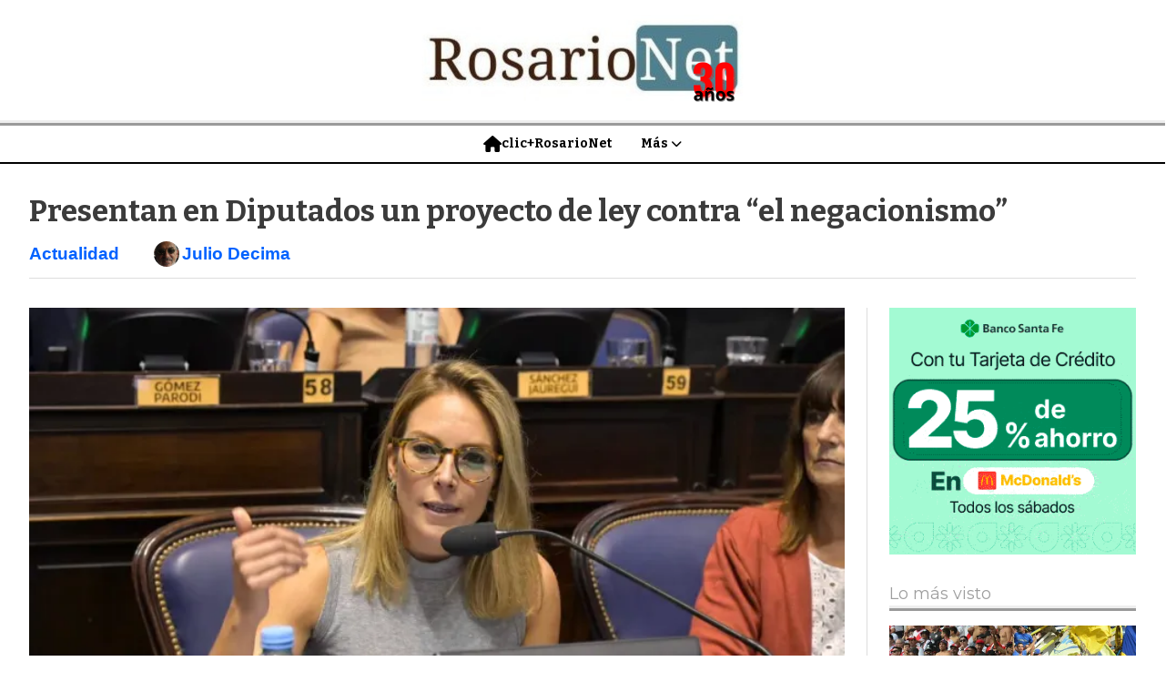

--- FILE ---
content_type: text/html; charset=utf-8
request_url: https://rosarionet.com.ar/contenido/4924/presentan-en-diputados-un-proyecto-de-ley-contra-el-negacionismo
body_size: 8579
content:
<!DOCTYPE html><html lang="es"><head><title>Presentan en Diputados un proyecto de ley contra “el negacionismo”</title><meta name="description" content><meta http-equiv="X-UA-Compatible" content="IE=edge"><meta property="fb:app_id" content="https://www.facebook.com/rosarionet.com.ar"><meta charset="utf-8"><meta name="viewport" content="width=device-width,minimum-scale=1,initial-scale=1"><link rel="canonical" href="https://rosarionet.com.ar/contenido/4924/presentan-en-diputados-un-proyecto-de-ley-contra-el-negacionismo"><meta property="og:type" content="article"><meta property="og:site_name" content="RosarioNet -1995-2025"><meta property="og:title" content="Presentan en Diputados un proyecto de ley contra “el negacionismo”"><meta property="og:description" content><meta property="og:url" content="https://rosarionet.com.ar/contenido/4924/presentan-en-diputados-un-proyecto-de-ley-contra-el-negacionismo"><meta property="og:ttl" content="2419200"><meta property="og:image" content="https://rosarionet.com.ar/download/multimedia.normal.bdb3dfe234abb2b2.ZGlwdXRhZGEtbWFpdGUtYWx2YXJhZG9fbm9ybWFsLndlYnA%3D.webp"><meta property="og:image:width" content="750"><meta property="og:image:height" content="500"><meta name="twitter:image" content="https://rosarionet.com.ar/download/multimedia.normal.bdb3dfe234abb2b2.ZGlwdXRhZGEtbWFpdGUtYWx2YXJhZG9fbm9ybWFsLndlYnA%3D.webp"><meta property="article:published_time" content="2023-09-09T01:42-03"><meta property="article:modified_time" content="2023-09-09T01:45-03"><meta property="article:section" content="Actualidad"><meta property="article:tag" content="Presentan en Diputados un proyecto de ley contra “el negacionismo” | "><meta name="twitter:card" content="summary_large_image"><meta name="twitter:title" content="Presentan en Diputados un proyecto de ley contra “el negacionismo”"><meta name="twitter:description" content><script type="application/ld+json">{"@context":"http://schema.org","@type":"Article","url":"https://rosarionet.com.ar/contenido/4924/presentan-en-diputados-un-proyecto-de-ley-contra-el-negacionismo","mainEntityOfPage":"https://rosarionet.com.ar/contenido/4924/presentan-en-diputados-un-proyecto-de-ley-contra-el-negacionismo","name":"Presentan en Diputados un proyecto de ley contra \u201cel negacionismo\u201d","headline":"Presentan en Diputados un proyecto de ley contra \u201cel negacionismo\u201d","description":"","articleSection":"Actualidad","datePublished":"2023-09-09T01:42","dateModified":"2023-09-09T01:45","image":"https://rosarionet.com.ar/download/multimedia.normal.bdb3dfe234abb2b2.ZGlwdXRhZGEtbWFpdGUtYWx2YXJhZG9fbm9ybWFsLndlYnA%3D.webp","publisher":{"@context":"http://schema.org","@type":"Organization","name":"RosarioNet -1995-2025","url":"https://rosarionet.com.ar/","logo":{"@type":"ImageObject","url":"https://rosarionet.com.ar/static/custom/logo-grande.png?t=2026-01-18+03%3A00%3A12.634382"}},"author":{"@type":"Person","name":"Julio Decima","url":"/usuario/2/julio-decima"}}</script><meta name="generator" content="Medios CMS"><link rel="dns-prefetch" href="https://fonts.googleapis.com"><link rel="preconnect" href="https://fonts.googleapis.com" crossorigin><link rel="shortcut icon" href="https://rosarionet.com.ar/static/custom/favicon.png?t=2026-01-18+03%3A00%3A12.634382"><link rel="apple-touch-icon" href="https://rosarionet.com.ar/static/custom/favicon.png?t=2026-01-18+03%3A00%3A12.634382"><link rel="stylesheet" href="/static/plugins/fontawesome/css/fontawesome.min.css"><link rel="stylesheet" href="/static/plugins/fontawesome/css/brands.min.css"><link rel="stylesheet" href="/static/plugins/fontawesome/css/solid.min.css"><link rel="stylesheet" href="/static/css/t_aludra/wasat.css?v=25.2-beta5" id="estilo-css"><link rel="stylesheet" href="https://fonts.googleapis.com/css?family=Bitter:400,700|Montserrat:400,700&display=swap" crossorigin="anonymous" id="font-url"><style>:root { --font-family-alt: 'Bitter', sans-serif; --font-family: 'Montserrat', sans-serif; } :root {--html-font-size: 16px;--header-bg-color: transparent; --header-font-color: #000000; --nav-bg-color: #ffffff; --nav-font-color: #000000; --nav-box-shadow: 0 0 3px var(--main-font-color); --header-max-width: auto; --header-margin: 0; --header-padding: 0; --header-box-shadow: none; --header-border-radius: 0; --header-border-top: none; --header-border-right: none; --header-border-bottom: solid 2px; --header-border-left: none; --logo-max-width: auto; --logo-margin: 1rem auto; --fixed-header-height: none; --main-bg-color: transparent; --main-font-color: #3b3b3b; --main-max-width: 1280px; --main-margin: 0 auto; --main-padding: 2rem; --main-box-shadow: none; --main-border-radius: 0; --main-border-top: none; --main-border-right: none; --main-border-bottom: none; --main-border-left: none; --aside-ancho: 320px; --aside-margin: 0 0 0 1.5rem; --aside-padding: 0 0 0 1.5rem; --aside-border-left: solid 1px #ddd; --aside-border-right: none; --footer-bg-color: #f0f0f0; --footer-font-color: #636363; --footer-max-width: auto; --footer-margin: 0 auto; --footer-padding: 2rem; --footer-box-shadow: none; --footer-border-radius: 0; --footer-border-top: none; --footer-border-right: none; --footer-border-bottom: none; --footer-border-left: none; --wrapper-max-width: auto; --wrapper-box-shadow: none; --menu-bg-color: transparent; --menu-text-align: center; --menu-max-width: auto; --menu-margin: 0; --menu-padding: 0; --menu-box-shadow: none; --menu-border-radius: 0; --menu-border-top: ridge 6px #eee; --menu-border-right: none; --menu-border-bottom: none; --menu-border-left: none; --submenu-bg-color: #ffffff; --submenu-box-shadow: 0 0 0 2px; --submenu-padding: 0; --submenu-border-radius: 0; --submenu-item-margin: 0; --menuitem-bg-color: transparent; --menuitem-font-color: #000000; --menuitem-hover-bg-color: transparent; --menuitem-hover-font-color: var(--main-color); --menuitem-font-family: var(--font-family-alt); --menuitem-font-size: 14px; --menuitem-font-weight: bold; --menuitem-line-height: 24px; --menuitem-text-transform: none; --menuitem-icon-size: 18px; --menuitem-padding: 8px 16px; --menuitem-margin: 0; --menuitem-border-radius: 0; --menuitem-box-shadow: none; --menuitem-border-bottom: none; --menuitem-hover-border-bottom: none; --post-text-align: left; --post-margin: 0 0 3rem 0; --post-padding: 0; --post-box-shadow: none; --post-border-radius: 0; --post-border-top: none; --post-border-right: none; --post-border-bottom: none; --post-border-left: none; --post-bg-color: transparent; --post-categoria-display: initial; --post-autor-display: initial; --post-detalle-display: initial; --post-img-aspect-ratio: 54%; --post-img-border-radius: 0; --post-img-box-shadow: none; --post-img-filter: none; --post-img-hover-filter: grayscale(100%) drop-shadow(0 0 5px); --post-grid-min-width: 12rem; --post-grid-column-gap: 2.5rem; --fullpost-enc-align: left; --fullpost-enc-bg-color: transparent; --fullpost-enc-max-width: auto; --fullpost-enc-margin: 0 0 2rem 0; --fullpost-enc-padding: 0; --fullpost-enc-box-shadow: none; --fullpost-enc-border-radius: 0; --fullpost-enc-border-top: none; --fullpost-enc-border-right: none; --fullpost-enc-border-bottom: solid 1px #ddd; --fullpost-enc-border-left: none; --fullpost-main-bg-color: transparent; --fullpost-main-max-width: auto; --fullpost-main-margin: 0 0 3rem 0; --fullpost-main-padding: 0; --fullpost-main-box-shadow: none; --fullpost-main-border-radius: 0; --fullpost-main-border-top: none; --fullpost-main-border-right: none; --fullpost-main-border-bottom: none; --fullpost-main-border-left: none; --cuerpo-padding: 0; --cuerpo-border-left: none; --buttons-bg-color: #ffffff; --buttons-font-color: #000000; --buttons-hover-bg-color: #000000; --buttons-hover-font-color: #ffffff; --buttons-font-family: inherit; --buttons-font-size: inherit; --buttons-margin: 0; --buttons-padding: .5em 1em; --buttons-box-shadow: none; --buttons-border-radius: 0; --buttons-border-top: solid 2px var(--buttons-font-color); --buttons-border-right: solid 2px var(--buttons-font-color); --buttons-border-bottom: solid 2px var(--buttons-font-color); --buttons-border-left: solid 2px var(--buttons-font-color); --inputs-bg-color: transparent; --inputs-font-color: #000000; --inputs-font-family: inherit; --inputs-font-size: inherit; --inputs-padding: .5em 1em; --inputs-box-shadow: none; --inputs-border-radius: 0; --inputs-border-top: solid 2px #bbb; --inputs-border-right: solid 2px #bbb; --inputs-border-bottom: solid 2px #bbb; --inputs-border-left: solid 2px #bbb; --titulobloques-bg-color: transparent; --titulobloques-font-color: #9e9e9e; --titulobloques-font-family: var(--font-family); --titulobloques-font-size: 18px; --titulobloques-text-align: left; --titulobloques-max-width: auto; --titulobloques-margin: 0 0 1rem 0; --titulobloques-padding: 0 0 .15rem 0; --titulobloques-box-shadow: none; --titulobloques-border-radius: 0; --titulobloques-border-top: none; --titulobloques-border-right: none; --titulobloques-border-bottom: ridge 6px #eee; --titulobloques-border-left: none; --titulopagina-bg-color: transparent; --titulopagina-font-color: #d1d1d1; --titulopagina-font-family: inherit; --titulopagina-font-size: 32px; --titulopagina-text-align: left; --titulopagina-max-width: auto; --titulopagina-margin: 1rem 0 2rem 0; --titulopagina-padding: 0; --titulopagina-box-shadow: none; --titulopagina-border-radius: 0; --titulopagina-border-top: none; --titulopagina-border-right: none; --titulopagina-border-bottom: solid 1px #ddd; --titulopagina-border-left: none; --main-color: #0062ff; --bg-color: #ffffff; --splash-opacity: 1.0;--splash-pointer-events: initial;--splash-align-items: center;--splash-justify-content: center;} </style><link rel="stylesheet" href="https://cdnjs.cloudflare.com/ajax/libs/photoswipe/4.1.2/photoswipe.min.css"><link rel="stylesheet" href="https://cdnjs.cloudflare.com/ajax/libs/photoswipe/4.1.2/default-skin/default-skin.min.css"><script defer src="https://cdnjs.cloudflare.com/ajax/libs/lazysizes/5.3.2/lazysizes.min.js" integrity="sha512-q583ppKrCRc7N5O0n2nzUiJ+suUv7Et1JGels4bXOaMFQcamPk9HjdUknZuuFjBNs7tsMuadge5k9RzdmO+1GQ==" crossorigin="anonymous" referrerpolicy="no-referrer"></script><script async src="https://www.googletagmanager.com/gtag/js"></script><script>window.dataLayer=window.dataLayer||[];function gtag(){dataLayer.push(arguments);};gtag('js',new Date());gtag('config','G-ETDKF070NV');gtag('config','160758686');</script><head><meta charset="utf-8"><meta content="width=device-width, initial-scale=1.0" name="viewport"><title>RosarioNet - Diario Digital</title><script async src="https://www.googletagmanager.com/gtag/js?id=G-857ZHYLJHL"></script><script>window.dataLayer=window.dataLayer||[];function gtag(){dataLayer.push(arguments);}
gtag('js',new Date());gtag('config','G-857ZHYLJHL');</script><style>
    body {
      margin: 0;
      font-family: Arial, sans-serif;
      background: #fff;
      color: #333;
    }

    /* Header */
    .top-bar {
      display: flex;
      flex-direction: column;
      align-items: center;
      padding: 10px;
      background: #f5f5f5;
      border-bottom: 1px solid #ddd;
    }

    .logo {
      font-size: 24px;
      font-weight: bold;
      color: #333;
      text-decoration: none;
    }

    #fecha-hora {
      font-size: 14px;
      color: #555;
      margin-top: 4px;
    }
  </style></head></head><body><div id="wrapper" class="wrapper contenido contenido noticia"><header class="header headerB1"><a class="open-nav"><i class="fa fa-bars"></i></a><div class="header__logo"><a href="/"><img class="only-desktop" src="https://rosarionet.com.ar/static/custom/logo.png?t=2026-01-18+03%3A00%3A12.634382" alt="RosarioNet -1995-2025"><img class="only-mobile" src="https://rosarionet.com.ar/static/custom/logo-movil.png?t=2026-01-18+03%3A00%3A12.634382" alt="RosarioNet -1995-2025"></a></div><div class="bloque-html"><div class="codigo-html"><div class="medios-widget script" id="1756273665967"><script>document.addEventListener("DOMContentLoaded",function(){const fechaBar=document.getElementById('fecha-bar');const hoy=new Date();const opciones={weekday:'long',year:'numeric',</script></div><p></p></div></div><div class="header__menu "><ul><li class="header__menu__item "><a href="/" target><i class="fa fa-fw fa-home"></i> clic+RosarioNet </a></li><li class="header__menu__item "><a href="/categoria/11/mas" target> Más <i class="fa fa-chevron-down"></i></a><ul><li><a href="/categoria/23/clasificados" target> Clasificados </a></li><li><a href="/categoria/8/negocios" target> Negocios+Empresas </a></li><li><a href="/categoria/1/mundo" target> Mundo </a></li></ul></li></ul></div><section class="nav" id="nav"><a class="close-nav"><i class="fa fa-times"></i></a><div class="nav__logo"><a href="/"><img class="only-desktop" src="https://rosarionet.com.ar/static/custom/logo.png?t=2026-01-18+03%3A00%3A12.634382" alt="RosarioNet -1995-2025"><img class="only-mobile" src="https://rosarionet.com.ar/static/custom/logo-movil.png?t=2026-01-18+03%3A00%3A12.634382" alt="RosarioNet -1995-2025"></a></div><div class="menu-simple menu0"><div class="menu-simple__item "><a href="/" target><i class="fa fa-fw fa-home"></i> clic+RosarioNet </a></div><div class="menu-simple__item subitems"><a href="/categoria/11/mas" target> Más </a><a href="/categoria/23/clasificados" target class="menu-simple__item"> Clasificados </a><a href="/categoria/8/negocios" target class="menu-simple__item"> Negocios+Empresas </a><a href="/categoria/1/mundo" target class="menu-simple__item"> Mundo </a></div></div><section class="bloque boletin"><div class="bloque__titulo "><a href="/newsletter">Newsletter</a></div><form method="POST" class="formulario boletin__form"><p>Suscríbete al newsletter para recibir periódicamente las novedades en tu email</p><div class="formulario__campo"><input type="email" placeholder="Email"></div><div class="formulario__campo"><button>Suscribirme</button></div><div class="g-recaptcha" data-sitekey="6Ld7LPwrAAAAAG-0ZA5enjV7uzQwjJPVHgBn7ojV" data-action="suscripcion_newsletter"></div><p style="display:none;" class="boletin__mensaje"></p></form></section><div class="social-buttons"><a class="social-buttons__item facebook" href="https://www.facebook.com/rosarionet.com.ar/" target="_blank"><i class="fa fa-brands fa-facebook"></i></a><a class="social-buttons__item twitter" href="https://twitter.com/rosarionet.com.ar/" target="_blank"><i class="fa fa-brands fa-x-twitter"></i></a><a class="social-buttons__item linkedin" href="https://www.linkedin.com/feed/" target="_blank"><i class="fa fa-brands fa-linkedin"></i></a><a class="social-buttons__item whatsapp" href="https://web.whatsapp.com/?/es" target="_blank"><i class="fa fa-brands fa-whatsapp"></i></a></div><div class="menu-simple menu1"><div class="menu-simple__item subitems"><a href="https://www.facebook.com/groups/www.rosarionet.com.ar" target="_blank"> En las redes </a><a href="https://www.facebook.com/profile.php?id=100067855684392" target="_blank" class="menu-simple__item"> Clic Avisos </a><a href="https://www.facebook.com/lacostanet/" target="_blank" class="menu-simple__item"> La Costanet </a><a href="https://www.facebook.com/hacemosnoche" target="_blank" class="menu-simple__item"> ¿Hacemos-noche? </a><a href="https://www.facebook.com/ojoenlacalle" target="_blank" class="menu-simple__item"> Ojo en la calle </a></div><div class="menu-simple__item "><a href="javascript:void(0)" target> Rosarionet - 1995-2026 </a></div></div><div class="datos-contacto"><div class="telefono"><i class="fa fa-phone"></i><span>03412614771</span></div><div class="direccion"><i class="fa fa-map-marker"></i><span>www.rosarionet.com.ar</span></div><div class="email"><i class="fa fa-envelope"></i><span><a href="/cdn-cgi/l/email-protection#a0d2cfd3c1d2c9cfe0d2cfd3c1d2c9cfcec5d48ec3cfcd8ec1d2"><span class="__cf_email__" data-cfemail="493b263a283b2026093b263a283b2026272c3d672a262467283b">[email&#160;protected]</span></a></span></div></div></section></header><main class="main main1"><section class="principal"><div class="fullpost__encabezado orden1"><h1 class="fullpost__titulo">Presentan en Diputados un proyecto de ley contra “el negacionismo”</h1><span class="fullpost__categoria"><a href="https://rosarionet.com.ar/categoria/4/actualidad">Actualidad</a></span><span class="fullpost__fecha"></span><span class="fullpost__autor"><img src="/download/auth_user.foto.adca638c730861d9.464f544f2d4a554c494f2e6a7067.jpg" alt="Julio Decima"><a href="/usuario/2/julio-decima">Julio Decima</a></span></div></section><section class="extra1"><div class="fullpost__main orden2  left"><div class="fullpost__imagen "><img alt="diputada-maite-alvarado" class="img-responsive lazyload" data-sizes="auto" data-src="/download/multimedia.normal.bdb3dfe234abb2b2.ZGlwdXRhZGEtbWFpdGUtYWx2YXJhZG9fbm9ybWFsLndlYnA%3D.webp" data-srcset="/download/multimedia.normal.bdb3dfe234abb2b2.ZGlwdXRhZGEtbWFpdGUtYWx2YXJhZG9fbm9ybWFsLndlYnA%3D.webp 750w, /download/multimedia.miniatura.9b27e8523a29a2ee.ZGlwdXRhZGEtbWFpdGUtYWx2YXJhZG9fbWluaWF0dXJhLndlYnA%3D.webp 400w" height="500" src="data:," width="750"></div><div class="fullpost__cuerpo"><p>Buscan capacitar a funcionarios p&uacute;blicos en las tem&aacute;ticas de derechos humanos, genocidios, negacionismo y discursos de odio, de manera obligatoria.<br>&nbsp;<br>La diputada provincial del FdT Maite Alvado en conjunto con el Consejo Nacional Armenio presentaron un proyecto de ley para capacitar en las tem&aacute;ticas de derechos humanos, genocidios, negacionismo y discursos de odio, de manera obligatoria, a todas las personas que se desempe&ntilde;en en la funci&oacute;n p&uacute;blica provincial.</p><p>En esa l&iacute;nea las organizaciones de derechos humanos ser&iacute;an participes activas y colaboradoras en la implementaci&oacute;n de dicha ley.</p><p>&nbsp;Con el fin de promover el respeto a los derechos humanos, prevenir actos discriminatorios, fomentar una sociedad inclusiva y tolerante y promover la paz social, este proyecto de ley busca que las personas que trabajan en el estado, en cualquiera de sus niveles o jerarqu&iacute;as, se capaciten y formen para evitar la proliferaci&oacute;n de discursos de odio o negacionistas por parte del mismo Estado.</p><p>La diputada Alvado y Aram Mouratian, presidente del Consejo Nacional Armenio, aseguran que &ldquo;para garantizar una gesti&oacute;n estatal basada en la justicia, el respeto de los derechos humanos y la prevenci&oacute;n de futuros abusos, es fundamental una administraci&oacute;n p&uacute;blica formada, consciente, activa y comprometida con la protecci&oacute;n de los derechos fundamentales, la memoria hist&oacute;rica y la construcci&oacute;n de una sociedad m&aacute;s justa y equitativa&rdquo;.<br><br></p></div><div class="fullpost__share-post widget-share-post share_post type3"><a class="share_post__item facebook" href="https://www.facebook.com/sharer/sharer.php?u=https://rosarionet.com.ar/contenido/4924/presentan-en-diputados-un-proyecto-de-ley-contra-el-negacionismo" target="_blank"><i class="fa fa-fw fa-lg fa-brands fa-facebook"></i></a><a class="share_post__item twitter" href="https://twitter.com/intent/tweet?url=https://rosarionet.com.ar/contenido/4924/presentan-en-diputados-un-proyecto-de-ley-contra-el-negacionismo&text=Presentan%20en%20Diputados%20un%20proyecto%20de%20ley%20contra%20%E2%80%9Cel%20negacionismo%E2%80%9D" target="_blank"><i class="fa fa-fw fa-lg fa-brands fa-x-twitter"></i></a><a class="share_post__item linkedin" href="https://www.linkedin.com/shareArticle?url=https://rosarionet.com.ar/contenido/4924/presentan-en-diputados-un-proyecto-de-ley-contra-el-negacionismo" target="_blank"><i class="fa fa-fw fa-lg fa-brands fa-linkedin"></i></a><a class="share_post__item pinterest" href="https://pinterest.com/pin/create/bookmarklet/?url=https://rosarionet.com.ar/contenido/4924/presentan-en-diputados-un-proyecto-de-ley-contra-el-negacionismo" target="_blank"><i class="fa fa-fw fa-lg fa-brands fa-pinterest"></i></a><a class="share_post__item whatsapp" href="https://api.whatsapp.com/send?text=Presentan en Diputados un proyecto de ley contra “el negacionismo”+https://rosarionet.com.ar/contenido/4924/presentan-en-diputados-un-proyecto-de-ley-contra-el-negacionismo" target="_blank"><i class="fa fa-fw fa-lg fa-brands fa-whatsapp"></i></a><a class="share_post__item mobile" onclick="mobile_share('https://rosarionet.com.ar/contenido/4924/presentan-en-diputados-un-proyecto-de-ley-contra-el-negacionismo', 'Presentan en Diputados un proyecto de ley contra “el negacionismo”')"><i class="fa fa-fw fa-lg fa-share-alt"></i></a><script data-cfasync="false" src="/cdn-cgi/scripts/5c5dd728/cloudflare-static/email-decode.min.js"></script><script>function mobile_share(url,title){if(navigator.share){navigator.share({title:title,url:url}).catch((error)=>console.log('Error sharing',error));}else{console.log('LOG: navigator.share not available');return false;}}</script></div><div id="publi-340" data-nombre="maldonado2" class="publi publi-imagen not-desktop C6"><img class="img-responsive lazyload puntero" width="728" height="90" data-url="https://www.maldonado.gub.uy/" data-publicidad="340" data-nombre="maldonado2" style="margin:0 auto" src="data:," data-src="/download/publicidades.imagxs.8ba74143-d259-45b6-8da9-101ac6933802.gif"></div><div id="publi-340" data-nombre="maldonado2" class="publi publi-imagen not-movil C6"><img class="img-responsive lazyload puntero" width="728" height="90" data-url="https://www.maldonado.gub.uy/" data-publicidad="340" data-nombre="maldonado2" style="margin:0 auto" src="data:," data-src="/download/publicidades.imagen.983a453bdc86d597.aW1hZ2VuLmdpZg==.gif"></div><div class="comentarios fullpost__comentarios" id="contenedor-comentarios"><form action="javascript:void(0);" style="display:block; margin:2em auto; max-width:100%; text-align:center;"><button class="ver-comentarios" style="display:block; margin:2em auto; width:auto;">Ver comentarios</button></form></div></div></section><section class="extra2"><section class="bloque relacionados cant4"><div class="bloque__titulo ">Te puede interesar</div><div class="bloque__lista"><article class="post post__noticia post1"><a class="post__imagen autoratio" href="/contenido/8738/el-gobierno-defendio-la-llegada-de-miles-de-autos-chinos-al-pais-beneficia-a-tod"><img alt="autos chinos" class="img-responsive lazyload" data-sizes="auto" data-src="/download/multimedia.normal.970c59967830ed9a.bm9ybWFsLndlYnA%3D.webp" data-srcset="/download/multimedia.normal.970c59967830ed9a.bm9ybWFsLndlYnA%3D.webp 1005w, /download/multimedia.miniatura.abab8f43fc2e7ff5.bWluaWF0dXJhLndlYnA%3D.webp 400w" height="498" src="data:," width="1005"></a><div class="post__datos"><h2 class="post__titulo"><a href="/contenido/8738/el-gobierno-defendio-la-llegada-de-miles-de-autos-chinos-al-pais-beneficia-a-tod">El Gobierno defendió la llegada de miles de autos chinos al país: &quot;Beneficia a todos los argentinos y a la industria&quot;</a></h2><div class="post__autor"><span class="autor__nombre">CDM</span></div><a href="https://rosarionet.com.ar/categoria/4/actualidad" class="post__categoria">Actualidad</a><span class="post__fecha"><span class="fecha"></span></span></div><p class="post__detalle"></p></article><article class="post post__noticia post1"><a class="post__imagen autoratio" href="/contenido/8735/el-tiempo-economico-no-coincide-con-el-tiempo-social-la-clase-media-comienza-a-s"><img alt="milei-fuego" class="img-responsive lazyload" data-src="/download/multimedia.miniatura.9cf8be8705b6ead5.bWluaWF0dXJhLndlYnA%3D.webp" height="300" src="data:," width="534"></a><div class="post__datos"><h2 class="post__titulo"><a href="/contenido/8735/el-tiempo-economico-no-coincide-con-el-tiempo-social-la-clase-media-comienza-a-s">El tiempo económico no coincide con el tiempo social, la clase media comienza a sentirse asfixiada</a></h2><div class="post__autor"><span class="autor__nombre">Perfil </span></div><a href="https://rosarionet.com.ar/categoria/4/actualidad" class="post__categoria">Actualidad</a><span class="post__fecha"><span class="fecha"></span></span></div><p class="post__detalle"></p></article><article class="post post__noticia post1"><a class="post__imagen autoratio" href="/contenido/8733/la-inflacion-salto-al-28-por-ciento-pero-milei-dice-que-toto-caputo-es-el-mas-gr"><img alt="caputo" class="img-responsive lazyload" data-sizes="auto" data-src="/download/multimedia.normal.82b67d1a48432e19.bm9ybWFsLndlYnA%3D.webp" data-srcset="/download/multimedia.normal.82b67d1a48432e19.bm9ybWFsLndlYnA%3D.webp 634w, /download/multimedia.miniatura.b5561aeeb73813d6.bWluaWF0dXJhLndlYnA%3D.webp 400w" height="447" src="data:," width="634"></a><div class="post__datos"><h2 class="post__titulo"><a href="/contenido/8733/la-inflacion-salto-al-28-por-ciento-pero-milei-dice-que-toto-caputo-es-el-mas-gr">La inflación saltó al 2,8 por ciento, pero Milei dice que Toto Caputo es &quot;el más grande&quot;</a></h2><div class="post__autor"><span class="autor__nombre">LPO</span></div><a href="https://rosarionet.com.ar/categoria/4/actualidad" class="post__categoria">Actualidad</a><span class="post__fecha"><span class="fecha"></span></span></div><p class="post__detalle"></p></article><article class="post post__noticia post1"><a class="post__imagen autoratio" href="/contenido/8731/mapa-de-la-tierra-mas-de-13-millones-de-hectareas-en-el-pais-estan-bajo-control-"><img alt="Tierras-hectareas" class="img-responsive lazyload" data-sizes="auto" data-src="/download/multimedia.normal.b276b613ae62724f.bm9ybWFsLndlYnA%3D.webp" data-srcset="/download/multimedia.normal.b276b613ae62724f.bm9ybWFsLndlYnA%3D.webp 819w, /download/multimedia.miniatura.ba36c3b889a15cb6.bWluaWF0dXJhLndlYnA%3D.webp 400w" height="475" src="data:," width="819"></a><div class="post__datos"><h2 class="post__titulo"><a href="/contenido/8731/mapa-de-la-tierra-mas-de-13-millones-de-hectareas-en-el-pais-estan-bajo-control-">Mapa de la Tierra: más de 13 millones de hectáreas en el país están bajo control extranjero</a></h2><div class="post__autor"><span class="autor__nombre">UBA / Conicet</span></div><a href="https://rosarionet.com.ar/categoria/4/actualidad" class="post__categoria">Actualidad</a><span class="post__fecha"><span class="fecha"></span></span></div><p class="post__detalle"></p></article></div></section></section><section class="aside"><div id="publi-109" data-nombre="bsf-7-25-2" class="publi publi-imagen not-movil C9"><img class="img-responsive lazyload puntero" width="300" height="300" data-url="https://www.bancosantafe.com.ar/personas/tarjetas/hacete-cliente" data-publicidad="109" data-nombre="bsf-7-25-2" style="margin:0 auto" src="data:," data-src="/download/publicidades.imagen.883230a13c65cdcd.aW1hZ2VuLmdpZg==.gif"></div><section class="bloque lo-mas-visto"><div class="bloque__titulo ">Lo más visto</div><div class="bloque__lista"><article class="post post__noticia post1"><a class="post__imagen autoratio" href="/contenido/8727/los-10-clubes-argentinos-con-mas-hinchas-a-nivel-nacional-nuevo-ranking-2026"><img alt="hinchadas" class="img-responsive lazyload" data-src="/download/multimedia.miniatura.9737ea022bf1aaed.bWluaWF0dXJhLndlYnA%3D.webp" height="356" src="data:," width="534"></a><div class="post__datos"><h2 class="post__titulo"><a href="/contenido/8727/los-10-clubes-argentinos-con-mas-hinchas-a-nivel-nacional-nuevo-ranking-2026">Los 10 clubes argentinos con más hinchas a nivel nacional: nuevo ranking 2026</a></h2><div class="post__autor"><span class="autor__nombre">ViaPaís</span></div><a href="https://rosarionet.com.ar/categoria/15/deportes" class="post__categoria">Deportes</a><span class="post__fecha"><span class="fecha"></span></span></div><p class="post__detalle"></p></article><article class="post post__noticia post1"><a class="post__imagen autoratio" href="/contenido/8737/aerolineas-argentinas-el-gobierno-empezo-a-mover-sus-peones-para-la-venta-de-la-"><img alt="avion-aerolineas-" class="img-responsive lazyload" data-sizes="auto" data-src="/download/multimedia.normal.b25a5e7647ca7cfc.bm9ybWFsLndlYnA%3D.webp" data-srcset="/download/multimedia.normal.b25a5e7647ca7cfc.bm9ybWFsLndlYnA%3D.webp 822w, /download/multimedia.miniatura.96a15834f1798ea4.bWluaWF0dXJhLndlYnA%3D.webp 400w" height="423" src="data:," width="822"></a><div class="post__datos"><h2 class="post__titulo"><a href="/contenido/8737/aerolineas-argentinas-el-gobierno-empezo-a-mover-sus-peones-para-la-venta-de-la-">Aerolíneas Argentinas: el Gobierno empezó a mover sus peones para la venta de la empresa de bandera</a></h2><div class="post__autor"><span class="autor__nombre">Por Diego Cabot</span></div><span class="post__fecha"><span class="fecha"></span></span></div><p class="post__detalle"></p></article><article class="post post__noticia post1"><a class="post__imagen autoratio" href="/contenido/8742/efecto-messi-cuando-el-vino-argentino-rompe-reglas-y-redefine-la-gondola"><img alt="Messi-vino-" class="img-responsive lazyload" data-src="/download/multimedia.miniatura.907ebfe63a7f9ff9.bWluaWF0dXJhLndlYnA%3D.webp" height="365" src="data:," width="600"></a><div class="post__datos"><h2 class="post__titulo"><a href="/contenido/8742/efecto-messi-cuando-el-vino-argentino-rompe-reglas-y-redefine-la-gondola">Efecto Messi: Cuando el vino argentino rompe reglas y redefine la góndola</a></h2><div class="post__autor"><span class="autor__nombre">Mendoza Post</span></div><a href="https://rosarionet.com.ar/categoria/8/negocios-empresas" class="post__categoria">Negocios &amp; Empresas</a><span class="post__fecha"><span class="fecha"></span></span></div><p class="post__detalle"></p></article><article class="post post__noticia post1"><a class="post__imagen autoratio" href="/contenido/8744/rosario-comienza-a-vivir-los-juegos-suramericanos-2026-con-una-jornada-recreativ"><img alt="juegos-rosario" class="img-responsive lazyload" data-src="/download/multimedia.miniatura.b5da94a4eaa112e9.bWluaWF0dXJhLndlYnA%3D.webp" height="360" src="data:," width="540"></a><div class="post__datos"><h2 class="post__titulo"><a href="/contenido/8744/rosario-comienza-a-vivir-los-juegos-suramericanos-2026-con-una-jornada-recreativ">Rosario comienza a vivir los Juegos Suramericanos 2026 con una jornada recreativa frente al Monumento</a></h2><div class="post__autor"><span class="autor__nombre">MR</span></div><a href="https://rosarionet.com.ar/categoria/3/general" class="post__categoria">General</a><span class="post__fecha"><span class="fecha"></span></span></div><p class="post__detalle"></p></article></div></section><section class="bloque boletin"><div class="bloque__titulo "><a href="/newsletter">Newsletter</a></div><form method="POST" class="formulario boletin__form"><p>Suscríbete al newsletter para recibir periódicamente las novedades en tu email</p><div class="formulario__campo"><input type="email" placeholder="Email"></div><div class="formulario__campo"><button>Suscribirme</button></div><div class="g-recaptcha" data-sitekey="6Ld7LPwrAAAAAG-0ZA5enjV7uzQwjJPVHgBn7ojV" data-action="suscripcion_newsletter"></div><p style="display:none;" class="boletin__mensaje"></p></form></section></section></main><footer class="footer "><div class="menu-simple "><div class="menu-simple__item subitems"><a href="https://www.facebook.com/groups/www.rosarionet.com.ar" target="_blank"> En las redes </a><a href="https://www.facebook.com/profile.php?id=100067855684392" target="_blank" class="menu-simple__item"> Clic Avisos </a><a href="https://www.facebook.com/lacostanet/" target="_blank" class="menu-simple__item"> La Costanet </a><a href="https://www.facebook.com/hacemosnoche" target="_blank" class="menu-simple__item"> ¿Hacemos-noche? </a><a href="https://www.facebook.com/ojoenlacalle" target="_blank" class="menu-simple__item"> Ojo en la calle </a></div><div class="menu-simple__item "><a href="javascript:void(0)" target> Rosarionet - 1995-2026 </a></div></div><div class="social-buttons"><a class="social-buttons__item facebook" href="https://www.facebook.com/rosarionet.com.ar/" target="_blank"><i class="fa fa-brands fa-facebook"></i></a><a class="social-buttons__item twitter" href="https://twitter.com/rosarionet.com.ar/" target="_blank"><i class="fa fa-brands fa-x-twitter"></i></a><a class="social-buttons__item linkedin" href="https://www.linkedin.com/feed/" target="_blank"><i class="fa fa-brands fa-linkedin"></i></a><a class="social-buttons__item whatsapp" href="https://web.whatsapp.com/?/es" target="_blank"><i class="fa fa-brands fa-whatsapp"></i></a></div><section class="bloque boletin"><div class="bloque__titulo "><a href="/newsletter">Newsletter</a></div><form method="POST" class="formulario boletin__form"><p>Suscríbete al newsletter para recibir periódicamente las novedades en tu email</p><div class="formulario__campo"><input type="email" placeholder="Email"></div><div class="formulario__campo"><button>Suscribirme</button></div><div class="g-recaptcha" data-sitekey="6Ld7LPwrAAAAAG-0ZA5enjV7uzQwjJPVHgBn7ojV" data-action="suscripcion_newsletter"></div><p style="display:none;" class="boletin__mensaje"></p></form></section><div class="datos-contacto"><div class="telefono"><i class="fa fa-phone"></i><span>03412614771</span></div><div class="direccion"><i class="fa fa-map-marker"></i><span>www.rosarionet.com.ar</span></div><div class="email"><i class="fa fa-envelope"></i><span><a href="/cdn-cgi/l/email-protection#88fae7fbe9fae1e7c8fae7fbe9fae1e7e6edfca6ebe7e5a6e9fa"><span class="__cf_email__" data-cfemail="fb8994889a899294bb8994889a899294959e8fd5989496d59a89">[email&#160;protected]</span></a></span></div></div><div class="poweredby"><a href="https://medios.io/?utm_source=rosarionet.com.ar&utm_medium=website&utm_campaign=logo-footer&ref=mg80" target="_blank" rel="nofollow"><img loading="lazy" src="/static/img/creado-con-medios.png?v=25.2-beta5" alt="Sitio web creado con Medios CMS" style="height:24px"></a></div></footer></div><div class="pswp" tabindex="-1" role="dialog" aria-hidden="true"><div class="pswp__bg"></div><div class="pswp__scroll-wrap"><div class="pswp__container"><div class="pswp__item"></div><div class="pswp__item"></div><div class="pswp__item"></div></div><div class="pswp__ui pswp__ui--hidden"><div class="pswp__top-bar"><div class="pswp__counter"></div><button class="pswp__button pswp__button--close" title="Cerrar (Esc)"></button><button class="pswp__button pswp__button--share" title="Compartir"></button><button class="pswp__button pswp__button--fs" title="Pantalla completa"></button><button class="pswp__button pswp__button--zoom" title="Zoom"></button><div class="pswp__preloader"><div class="pswp__preloader__icn"><div class="pswp__preloader__cut"><div class="pswp__preloader__donut"></div></div></div></div></div><div class="pswp__share-modal pswp__share-modal--hidden pswp__single-tap"><div class="pswp__share-tooltip"></div></div><button class="pswp__button pswp__button--arrow--left" title="Anterior"></button><button class="pswp__button pswp__button--arrow--right" title="Siguiente"></button><div class="pswp__caption"><div class="pswp__caption__center"></div></div></div></div></div><script data-cfasync="false" src="/cdn-cgi/scripts/5c5dd728/cloudflare-static/email-decode.min.js"></script><script src="https://www.google.com/recaptcha/enterprise.js" async defer></script><script>let config={template:"aludra",gaMedios:"G-ETDKF070NV",lang:"es",googleAnalyticsId:"160758686",recaptchaPublicKey:"6Ld7LPwrAAAAAG-0ZA5enjV7uzQwjJPVHgBn7ojV",planFree:false,preroll:null,copyProtection:null,comentarios:null,newsletter:null,photoswipe:null,splash:null,twitear:null,scrollInfinito:null,cookieConsent:null,encuestas:null,blockadblock:null,escucharArticulos:null,};config.preroll={src:"https://medios.io/static/videos/preroll/medios1.webm",url:"https://medios.io/precios",nombre:"MCMS PrerollBreve"};config.comentarios={sistema:"facebook",disqusShortname:""};config.newsletter={};config.photoswipe={items:[]};config.photoswipe.items.push({src:"/download/multimedia.normal.bdb3dfe234abb2b2.ZGlwdXRhZGEtbWFpdGUtYWx2YXJhZG9fbm9ybWFsLndlYnA%3D.webp",w:"750",h:"500",title:""});config.splash={frecuencia:600,showDelay:1,closeDelay:10};config.listaContenido={autor_id:2,};window.MediosConfig=config;</script><script defer src="/static/js/app.min.js?v=25.2-beta5"></script><div id="fb-root"></div><script async defer crossorigin="anonymous" src="https://connect.facebook.net/es_LA/sdk.js#xfbml=1&version=v13.0&autoLogAppEvents=1&appId=https://www.facebook.com/rosarionet.com.ar"></script><body><header class="top-bar"><a class="logo" href="/">RosarioNet</a><div id="fecha-hora"></div></header><main><h1>Bienvenido a RosarioNet</h1><p>Noticias, actualidad y m&aacute;s...</p></main><script>function actualizarFechaHora(){const ahora=new Date();const opciones={weekday:'long',year:'numeric',month:'long',day:'numeric'};const fecha=ahora.toLocaleDateString('es-AR',opciones);const hora=ahora.toLocaleTimeString('es-AR',{hour:'2-digit',minute:'2-digit'});document.getElementById("fecha-hora").innerText=fecha+" | "+hora;}
setInterval(actualizarFechaHora,60000);actualizarFechaHora();</script><script defer src="https://static.cloudflareinsights.com/beacon.min.js/vcd15cbe7772f49c399c6a5babf22c1241717689176015" integrity="sha512-ZpsOmlRQV6y907TI0dKBHq9Md29nnaEIPlkf84rnaERnq6zvWvPUqr2ft8M1aS28oN72PdrCzSjY4U6VaAw1EQ==" data-cf-beacon='{"version":"2024.11.0","token":"9ba2d20ebc0647d5a396581c3cdbeaae","r":1,"server_timing":{"name":{"cfCacheStatus":true,"cfEdge":true,"cfExtPri":true,"cfL4":true,"cfOrigin":true,"cfSpeedBrain":true},"location_startswith":null}}' crossorigin="anonymous"></script>
</body></body></html>

--- FILE ---
content_type: text/html; charset=utf-8
request_url: https://www.google.com/recaptcha/enterprise/anchor?ar=1&k=6Ld7LPwrAAAAAG-0ZA5enjV7uzQwjJPVHgBn7ojV&co=aHR0cHM6Ly9yb3NhcmlvbmV0LmNvbS5hcjo0NDM.&hl=en&v=PoyoqOPhxBO7pBk68S4YbpHZ&size=normal&sa=suscripcion_newsletter&anchor-ms=20000&execute-ms=30000&cb=3muhguhr2un4
body_size: 49254
content:
<!DOCTYPE HTML><html dir="ltr" lang="en"><head><meta http-equiv="Content-Type" content="text/html; charset=UTF-8">
<meta http-equiv="X-UA-Compatible" content="IE=edge">
<title>reCAPTCHA</title>
<style type="text/css">
/* cyrillic-ext */
@font-face {
  font-family: 'Roboto';
  font-style: normal;
  font-weight: 400;
  font-stretch: 100%;
  src: url(//fonts.gstatic.com/s/roboto/v48/KFO7CnqEu92Fr1ME7kSn66aGLdTylUAMa3GUBHMdazTgWw.woff2) format('woff2');
  unicode-range: U+0460-052F, U+1C80-1C8A, U+20B4, U+2DE0-2DFF, U+A640-A69F, U+FE2E-FE2F;
}
/* cyrillic */
@font-face {
  font-family: 'Roboto';
  font-style: normal;
  font-weight: 400;
  font-stretch: 100%;
  src: url(//fonts.gstatic.com/s/roboto/v48/KFO7CnqEu92Fr1ME7kSn66aGLdTylUAMa3iUBHMdazTgWw.woff2) format('woff2');
  unicode-range: U+0301, U+0400-045F, U+0490-0491, U+04B0-04B1, U+2116;
}
/* greek-ext */
@font-face {
  font-family: 'Roboto';
  font-style: normal;
  font-weight: 400;
  font-stretch: 100%;
  src: url(//fonts.gstatic.com/s/roboto/v48/KFO7CnqEu92Fr1ME7kSn66aGLdTylUAMa3CUBHMdazTgWw.woff2) format('woff2');
  unicode-range: U+1F00-1FFF;
}
/* greek */
@font-face {
  font-family: 'Roboto';
  font-style: normal;
  font-weight: 400;
  font-stretch: 100%;
  src: url(//fonts.gstatic.com/s/roboto/v48/KFO7CnqEu92Fr1ME7kSn66aGLdTylUAMa3-UBHMdazTgWw.woff2) format('woff2');
  unicode-range: U+0370-0377, U+037A-037F, U+0384-038A, U+038C, U+038E-03A1, U+03A3-03FF;
}
/* math */
@font-face {
  font-family: 'Roboto';
  font-style: normal;
  font-weight: 400;
  font-stretch: 100%;
  src: url(//fonts.gstatic.com/s/roboto/v48/KFO7CnqEu92Fr1ME7kSn66aGLdTylUAMawCUBHMdazTgWw.woff2) format('woff2');
  unicode-range: U+0302-0303, U+0305, U+0307-0308, U+0310, U+0312, U+0315, U+031A, U+0326-0327, U+032C, U+032F-0330, U+0332-0333, U+0338, U+033A, U+0346, U+034D, U+0391-03A1, U+03A3-03A9, U+03B1-03C9, U+03D1, U+03D5-03D6, U+03F0-03F1, U+03F4-03F5, U+2016-2017, U+2034-2038, U+203C, U+2040, U+2043, U+2047, U+2050, U+2057, U+205F, U+2070-2071, U+2074-208E, U+2090-209C, U+20D0-20DC, U+20E1, U+20E5-20EF, U+2100-2112, U+2114-2115, U+2117-2121, U+2123-214F, U+2190, U+2192, U+2194-21AE, U+21B0-21E5, U+21F1-21F2, U+21F4-2211, U+2213-2214, U+2216-22FF, U+2308-230B, U+2310, U+2319, U+231C-2321, U+2336-237A, U+237C, U+2395, U+239B-23B7, U+23D0, U+23DC-23E1, U+2474-2475, U+25AF, U+25B3, U+25B7, U+25BD, U+25C1, U+25CA, U+25CC, U+25FB, U+266D-266F, U+27C0-27FF, U+2900-2AFF, U+2B0E-2B11, U+2B30-2B4C, U+2BFE, U+3030, U+FF5B, U+FF5D, U+1D400-1D7FF, U+1EE00-1EEFF;
}
/* symbols */
@font-face {
  font-family: 'Roboto';
  font-style: normal;
  font-weight: 400;
  font-stretch: 100%;
  src: url(//fonts.gstatic.com/s/roboto/v48/KFO7CnqEu92Fr1ME7kSn66aGLdTylUAMaxKUBHMdazTgWw.woff2) format('woff2');
  unicode-range: U+0001-000C, U+000E-001F, U+007F-009F, U+20DD-20E0, U+20E2-20E4, U+2150-218F, U+2190, U+2192, U+2194-2199, U+21AF, U+21E6-21F0, U+21F3, U+2218-2219, U+2299, U+22C4-22C6, U+2300-243F, U+2440-244A, U+2460-24FF, U+25A0-27BF, U+2800-28FF, U+2921-2922, U+2981, U+29BF, U+29EB, U+2B00-2BFF, U+4DC0-4DFF, U+FFF9-FFFB, U+10140-1018E, U+10190-1019C, U+101A0, U+101D0-101FD, U+102E0-102FB, U+10E60-10E7E, U+1D2C0-1D2D3, U+1D2E0-1D37F, U+1F000-1F0FF, U+1F100-1F1AD, U+1F1E6-1F1FF, U+1F30D-1F30F, U+1F315, U+1F31C, U+1F31E, U+1F320-1F32C, U+1F336, U+1F378, U+1F37D, U+1F382, U+1F393-1F39F, U+1F3A7-1F3A8, U+1F3AC-1F3AF, U+1F3C2, U+1F3C4-1F3C6, U+1F3CA-1F3CE, U+1F3D4-1F3E0, U+1F3ED, U+1F3F1-1F3F3, U+1F3F5-1F3F7, U+1F408, U+1F415, U+1F41F, U+1F426, U+1F43F, U+1F441-1F442, U+1F444, U+1F446-1F449, U+1F44C-1F44E, U+1F453, U+1F46A, U+1F47D, U+1F4A3, U+1F4B0, U+1F4B3, U+1F4B9, U+1F4BB, U+1F4BF, U+1F4C8-1F4CB, U+1F4D6, U+1F4DA, U+1F4DF, U+1F4E3-1F4E6, U+1F4EA-1F4ED, U+1F4F7, U+1F4F9-1F4FB, U+1F4FD-1F4FE, U+1F503, U+1F507-1F50B, U+1F50D, U+1F512-1F513, U+1F53E-1F54A, U+1F54F-1F5FA, U+1F610, U+1F650-1F67F, U+1F687, U+1F68D, U+1F691, U+1F694, U+1F698, U+1F6AD, U+1F6B2, U+1F6B9-1F6BA, U+1F6BC, U+1F6C6-1F6CF, U+1F6D3-1F6D7, U+1F6E0-1F6EA, U+1F6F0-1F6F3, U+1F6F7-1F6FC, U+1F700-1F7FF, U+1F800-1F80B, U+1F810-1F847, U+1F850-1F859, U+1F860-1F887, U+1F890-1F8AD, U+1F8B0-1F8BB, U+1F8C0-1F8C1, U+1F900-1F90B, U+1F93B, U+1F946, U+1F984, U+1F996, U+1F9E9, U+1FA00-1FA6F, U+1FA70-1FA7C, U+1FA80-1FA89, U+1FA8F-1FAC6, U+1FACE-1FADC, U+1FADF-1FAE9, U+1FAF0-1FAF8, U+1FB00-1FBFF;
}
/* vietnamese */
@font-face {
  font-family: 'Roboto';
  font-style: normal;
  font-weight: 400;
  font-stretch: 100%;
  src: url(//fonts.gstatic.com/s/roboto/v48/KFO7CnqEu92Fr1ME7kSn66aGLdTylUAMa3OUBHMdazTgWw.woff2) format('woff2');
  unicode-range: U+0102-0103, U+0110-0111, U+0128-0129, U+0168-0169, U+01A0-01A1, U+01AF-01B0, U+0300-0301, U+0303-0304, U+0308-0309, U+0323, U+0329, U+1EA0-1EF9, U+20AB;
}
/* latin-ext */
@font-face {
  font-family: 'Roboto';
  font-style: normal;
  font-weight: 400;
  font-stretch: 100%;
  src: url(//fonts.gstatic.com/s/roboto/v48/KFO7CnqEu92Fr1ME7kSn66aGLdTylUAMa3KUBHMdazTgWw.woff2) format('woff2');
  unicode-range: U+0100-02BA, U+02BD-02C5, U+02C7-02CC, U+02CE-02D7, U+02DD-02FF, U+0304, U+0308, U+0329, U+1D00-1DBF, U+1E00-1E9F, U+1EF2-1EFF, U+2020, U+20A0-20AB, U+20AD-20C0, U+2113, U+2C60-2C7F, U+A720-A7FF;
}
/* latin */
@font-face {
  font-family: 'Roboto';
  font-style: normal;
  font-weight: 400;
  font-stretch: 100%;
  src: url(//fonts.gstatic.com/s/roboto/v48/KFO7CnqEu92Fr1ME7kSn66aGLdTylUAMa3yUBHMdazQ.woff2) format('woff2');
  unicode-range: U+0000-00FF, U+0131, U+0152-0153, U+02BB-02BC, U+02C6, U+02DA, U+02DC, U+0304, U+0308, U+0329, U+2000-206F, U+20AC, U+2122, U+2191, U+2193, U+2212, U+2215, U+FEFF, U+FFFD;
}
/* cyrillic-ext */
@font-face {
  font-family: 'Roboto';
  font-style: normal;
  font-weight: 500;
  font-stretch: 100%;
  src: url(//fonts.gstatic.com/s/roboto/v48/KFO7CnqEu92Fr1ME7kSn66aGLdTylUAMa3GUBHMdazTgWw.woff2) format('woff2');
  unicode-range: U+0460-052F, U+1C80-1C8A, U+20B4, U+2DE0-2DFF, U+A640-A69F, U+FE2E-FE2F;
}
/* cyrillic */
@font-face {
  font-family: 'Roboto';
  font-style: normal;
  font-weight: 500;
  font-stretch: 100%;
  src: url(//fonts.gstatic.com/s/roboto/v48/KFO7CnqEu92Fr1ME7kSn66aGLdTylUAMa3iUBHMdazTgWw.woff2) format('woff2');
  unicode-range: U+0301, U+0400-045F, U+0490-0491, U+04B0-04B1, U+2116;
}
/* greek-ext */
@font-face {
  font-family: 'Roboto';
  font-style: normal;
  font-weight: 500;
  font-stretch: 100%;
  src: url(//fonts.gstatic.com/s/roboto/v48/KFO7CnqEu92Fr1ME7kSn66aGLdTylUAMa3CUBHMdazTgWw.woff2) format('woff2');
  unicode-range: U+1F00-1FFF;
}
/* greek */
@font-face {
  font-family: 'Roboto';
  font-style: normal;
  font-weight: 500;
  font-stretch: 100%;
  src: url(//fonts.gstatic.com/s/roboto/v48/KFO7CnqEu92Fr1ME7kSn66aGLdTylUAMa3-UBHMdazTgWw.woff2) format('woff2');
  unicode-range: U+0370-0377, U+037A-037F, U+0384-038A, U+038C, U+038E-03A1, U+03A3-03FF;
}
/* math */
@font-face {
  font-family: 'Roboto';
  font-style: normal;
  font-weight: 500;
  font-stretch: 100%;
  src: url(//fonts.gstatic.com/s/roboto/v48/KFO7CnqEu92Fr1ME7kSn66aGLdTylUAMawCUBHMdazTgWw.woff2) format('woff2');
  unicode-range: U+0302-0303, U+0305, U+0307-0308, U+0310, U+0312, U+0315, U+031A, U+0326-0327, U+032C, U+032F-0330, U+0332-0333, U+0338, U+033A, U+0346, U+034D, U+0391-03A1, U+03A3-03A9, U+03B1-03C9, U+03D1, U+03D5-03D6, U+03F0-03F1, U+03F4-03F5, U+2016-2017, U+2034-2038, U+203C, U+2040, U+2043, U+2047, U+2050, U+2057, U+205F, U+2070-2071, U+2074-208E, U+2090-209C, U+20D0-20DC, U+20E1, U+20E5-20EF, U+2100-2112, U+2114-2115, U+2117-2121, U+2123-214F, U+2190, U+2192, U+2194-21AE, U+21B0-21E5, U+21F1-21F2, U+21F4-2211, U+2213-2214, U+2216-22FF, U+2308-230B, U+2310, U+2319, U+231C-2321, U+2336-237A, U+237C, U+2395, U+239B-23B7, U+23D0, U+23DC-23E1, U+2474-2475, U+25AF, U+25B3, U+25B7, U+25BD, U+25C1, U+25CA, U+25CC, U+25FB, U+266D-266F, U+27C0-27FF, U+2900-2AFF, U+2B0E-2B11, U+2B30-2B4C, U+2BFE, U+3030, U+FF5B, U+FF5D, U+1D400-1D7FF, U+1EE00-1EEFF;
}
/* symbols */
@font-face {
  font-family: 'Roboto';
  font-style: normal;
  font-weight: 500;
  font-stretch: 100%;
  src: url(//fonts.gstatic.com/s/roboto/v48/KFO7CnqEu92Fr1ME7kSn66aGLdTylUAMaxKUBHMdazTgWw.woff2) format('woff2');
  unicode-range: U+0001-000C, U+000E-001F, U+007F-009F, U+20DD-20E0, U+20E2-20E4, U+2150-218F, U+2190, U+2192, U+2194-2199, U+21AF, U+21E6-21F0, U+21F3, U+2218-2219, U+2299, U+22C4-22C6, U+2300-243F, U+2440-244A, U+2460-24FF, U+25A0-27BF, U+2800-28FF, U+2921-2922, U+2981, U+29BF, U+29EB, U+2B00-2BFF, U+4DC0-4DFF, U+FFF9-FFFB, U+10140-1018E, U+10190-1019C, U+101A0, U+101D0-101FD, U+102E0-102FB, U+10E60-10E7E, U+1D2C0-1D2D3, U+1D2E0-1D37F, U+1F000-1F0FF, U+1F100-1F1AD, U+1F1E6-1F1FF, U+1F30D-1F30F, U+1F315, U+1F31C, U+1F31E, U+1F320-1F32C, U+1F336, U+1F378, U+1F37D, U+1F382, U+1F393-1F39F, U+1F3A7-1F3A8, U+1F3AC-1F3AF, U+1F3C2, U+1F3C4-1F3C6, U+1F3CA-1F3CE, U+1F3D4-1F3E0, U+1F3ED, U+1F3F1-1F3F3, U+1F3F5-1F3F7, U+1F408, U+1F415, U+1F41F, U+1F426, U+1F43F, U+1F441-1F442, U+1F444, U+1F446-1F449, U+1F44C-1F44E, U+1F453, U+1F46A, U+1F47D, U+1F4A3, U+1F4B0, U+1F4B3, U+1F4B9, U+1F4BB, U+1F4BF, U+1F4C8-1F4CB, U+1F4D6, U+1F4DA, U+1F4DF, U+1F4E3-1F4E6, U+1F4EA-1F4ED, U+1F4F7, U+1F4F9-1F4FB, U+1F4FD-1F4FE, U+1F503, U+1F507-1F50B, U+1F50D, U+1F512-1F513, U+1F53E-1F54A, U+1F54F-1F5FA, U+1F610, U+1F650-1F67F, U+1F687, U+1F68D, U+1F691, U+1F694, U+1F698, U+1F6AD, U+1F6B2, U+1F6B9-1F6BA, U+1F6BC, U+1F6C6-1F6CF, U+1F6D3-1F6D7, U+1F6E0-1F6EA, U+1F6F0-1F6F3, U+1F6F7-1F6FC, U+1F700-1F7FF, U+1F800-1F80B, U+1F810-1F847, U+1F850-1F859, U+1F860-1F887, U+1F890-1F8AD, U+1F8B0-1F8BB, U+1F8C0-1F8C1, U+1F900-1F90B, U+1F93B, U+1F946, U+1F984, U+1F996, U+1F9E9, U+1FA00-1FA6F, U+1FA70-1FA7C, U+1FA80-1FA89, U+1FA8F-1FAC6, U+1FACE-1FADC, U+1FADF-1FAE9, U+1FAF0-1FAF8, U+1FB00-1FBFF;
}
/* vietnamese */
@font-face {
  font-family: 'Roboto';
  font-style: normal;
  font-weight: 500;
  font-stretch: 100%;
  src: url(//fonts.gstatic.com/s/roboto/v48/KFO7CnqEu92Fr1ME7kSn66aGLdTylUAMa3OUBHMdazTgWw.woff2) format('woff2');
  unicode-range: U+0102-0103, U+0110-0111, U+0128-0129, U+0168-0169, U+01A0-01A1, U+01AF-01B0, U+0300-0301, U+0303-0304, U+0308-0309, U+0323, U+0329, U+1EA0-1EF9, U+20AB;
}
/* latin-ext */
@font-face {
  font-family: 'Roboto';
  font-style: normal;
  font-weight: 500;
  font-stretch: 100%;
  src: url(//fonts.gstatic.com/s/roboto/v48/KFO7CnqEu92Fr1ME7kSn66aGLdTylUAMa3KUBHMdazTgWw.woff2) format('woff2');
  unicode-range: U+0100-02BA, U+02BD-02C5, U+02C7-02CC, U+02CE-02D7, U+02DD-02FF, U+0304, U+0308, U+0329, U+1D00-1DBF, U+1E00-1E9F, U+1EF2-1EFF, U+2020, U+20A0-20AB, U+20AD-20C0, U+2113, U+2C60-2C7F, U+A720-A7FF;
}
/* latin */
@font-face {
  font-family: 'Roboto';
  font-style: normal;
  font-weight: 500;
  font-stretch: 100%;
  src: url(//fonts.gstatic.com/s/roboto/v48/KFO7CnqEu92Fr1ME7kSn66aGLdTylUAMa3yUBHMdazQ.woff2) format('woff2');
  unicode-range: U+0000-00FF, U+0131, U+0152-0153, U+02BB-02BC, U+02C6, U+02DA, U+02DC, U+0304, U+0308, U+0329, U+2000-206F, U+20AC, U+2122, U+2191, U+2193, U+2212, U+2215, U+FEFF, U+FFFD;
}
/* cyrillic-ext */
@font-face {
  font-family: 'Roboto';
  font-style: normal;
  font-weight: 900;
  font-stretch: 100%;
  src: url(//fonts.gstatic.com/s/roboto/v48/KFO7CnqEu92Fr1ME7kSn66aGLdTylUAMa3GUBHMdazTgWw.woff2) format('woff2');
  unicode-range: U+0460-052F, U+1C80-1C8A, U+20B4, U+2DE0-2DFF, U+A640-A69F, U+FE2E-FE2F;
}
/* cyrillic */
@font-face {
  font-family: 'Roboto';
  font-style: normal;
  font-weight: 900;
  font-stretch: 100%;
  src: url(//fonts.gstatic.com/s/roboto/v48/KFO7CnqEu92Fr1ME7kSn66aGLdTylUAMa3iUBHMdazTgWw.woff2) format('woff2');
  unicode-range: U+0301, U+0400-045F, U+0490-0491, U+04B0-04B1, U+2116;
}
/* greek-ext */
@font-face {
  font-family: 'Roboto';
  font-style: normal;
  font-weight: 900;
  font-stretch: 100%;
  src: url(//fonts.gstatic.com/s/roboto/v48/KFO7CnqEu92Fr1ME7kSn66aGLdTylUAMa3CUBHMdazTgWw.woff2) format('woff2');
  unicode-range: U+1F00-1FFF;
}
/* greek */
@font-face {
  font-family: 'Roboto';
  font-style: normal;
  font-weight: 900;
  font-stretch: 100%;
  src: url(//fonts.gstatic.com/s/roboto/v48/KFO7CnqEu92Fr1ME7kSn66aGLdTylUAMa3-UBHMdazTgWw.woff2) format('woff2');
  unicode-range: U+0370-0377, U+037A-037F, U+0384-038A, U+038C, U+038E-03A1, U+03A3-03FF;
}
/* math */
@font-face {
  font-family: 'Roboto';
  font-style: normal;
  font-weight: 900;
  font-stretch: 100%;
  src: url(//fonts.gstatic.com/s/roboto/v48/KFO7CnqEu92Fr1ME7kSn66aGLdTylUAMawCUBHMdazTgWw.woff2) format('woff2');
  unicode-range: U+0302-0303, U+0305, U+0307-0308, U+0310, U+0312, U+0315, U+031A, U+0326-0327, U+032C, U+032F-0330, U+0332-0333, U+0338, U+033A, U+0346, U+034D, U+0391-03A1, U+03A3-03A9, U+03B1-03C9, U+03D1, U+03D5-03D6, U+03F0-03F1, U+03F4-03F5, U+2016-2017, U+2034-2038, U+203C, U+2040, U+2043, U+2047, U+2050, U+2057, U+205F, U+2070-2071, U+2074-208E, U+2090-209C, U+20D0-20DC, U+20E1, U+20E5-20EF, U+2100-2112, U+2114-2115, U+2117-2121, U+2123-214F, U+2190, U+2192, U+2194-21AE, U+21B0-21E5, U+21F1-21F2, U+21F4-2211, U+2213-2214, U+2216-22FF, U+2308-230B, U+2310, U+2319, U+231C-2321, U+2336-237A, U+237C, U+2395, U+239B-23B7, U+23D0, U+23DC-23E1, U+2474-2475, U+25AF, U+25B3, U+25B7, U+25BD, U+25C1, U+25CA, U+25CC, U+25FB, U+266D-266F, U+27C0-27FF, U+2900-2AFF, U+2B0E-2B11, U+2B30-2B4C, U+2BFE, U+3030, U+FF5B, U+FF5D, U+1D400-1D7FF, U+1EE00-1EEFF;
}
/* symbols */
@font-face {
  font-family: 'Roboto';
  font-style: normal;
  font-weight: 900;
  font-stretch: 100%;
  src: url(//fonts.gstatic.com/s/roboto/v48/KFO7CnqEu92Fr1ME7kSn66aGLdTylUAMaxKUBHMdazTgWw.woff2) format('woff2');
  unicode-range: U+0001-000C, U+000E-001F, U+007F-009F, U+20DD-20E0, U+20E2-20E4, U+2150-218F, U+2190, U+2192, U+2194-2199, U+21AF, U+21E6-21F0, U+21F3, U+2218-2219, U+2299, U+22C4-22C6, U+2300-243F, U+2440-244A, U+2460-24FF, U+25A0-27BF, U+2800-28FF, U+2921-2922, U+2981, U+29BF, U+29EB, U+2B00-2BFF, U+4DC0-4DFF, U+FFF9-FFFB, U+10140-1018E, U+10190-1019C, U+101A0, U+101D0-101FD, U+102E0-102FB, U+10E60-10E7E, U+1D2C0-1D2D3, U+1D2E0-1D37F, U+1F000-1F0FF, U+1F100-1F1AD, U+1F1E6-1F1FF, U+1F30D-1F30F, U+1F315, U+1F31C, U+1F31E, U+1F320-1F32C, U+1F336, U+1F378, U+1F37D, U+1F382, U+1F393-1F39F, U+1F3A7-1F3A8, U+1F3AC-1F3AF, U+1F3C2, U+1F3C4-1F3C6, U+1F3CA-1F3CE, U+1F3D4-1F3E0, U+1F3ED, U+1F3F1-1F3F3, U+1F3F5-1F3F7, U+1F408, U+1F415, U+1F41F, U+1F426, U+1F43F, U+1F441-1F442, U+1F444, U+1F446-1F449, U+1F44C-1F44E, U+1F453, U+1F46A, U+1F47D, U+1F4A3, U+1F4B0, U+1F4B3, U+1F4B9, U+1F4BB, U+1F4BF, U+1F4C8-1F4CB, U+1F4D6, U+1F4DA, U+1F4DF, U+1F4E3-1F4E6, U+1F4EA-1F4ED, U+1F4F7, U+1F4F9-1F4FB, U+1F4FD-1F4FE, U+1F503, U+1F507-1F50B, U+1F50D, U+1F512-1F513, U+1F53E-1F54A, U+1F54F-1F5FA, U+1F610, U+1F650-1F67F, U+1F687, U+1F68D, U+1F691, U+1F694, U+1F698, U+1F6AD, U+1F6B2, U+1F6B9-1F6BA, U+1F6BC, U+1F6C6-1F6CF, U+1F6D3-1F6D7, U+1F6E0-1F6EA, U+1F6F0-1F6F3, U+1F6F7-1F6FC, U+1F700-1F7FF, U+1F800-1F80B, U+1F810-1F847, U+1F850-1F859, U+1F860-1F887, U+1F890-1F8AD, U+1F8B0-1F8BB, U+1F8C0-1F8C1, U+1F900-1F90B, U+1F93B, U+1F946, U+1F984, U+1F996, U+1F9E9, U+1FA00-1FA6F, U+1FA70-1FA7C, U+1FA80-1FA89, U+1FA8F-1FAC6, U+1FACE-1FADC, U+1FADF-1FAE9, U+1FAF0-1FAF8, U+1FB00-1FBFF;
}
/* vietnamese */
@font-face {
  font-family: 'Roboto';
  font-style: normal;
  font-weight: 900;
  font-stretch: 100%;
  src: url(//fonts.gstatic.com/s/roboto/v48/KFO7CnqEu92Fr1ME7kSn66aGLdTylUAMa3OUBHMdazTgWw.woff2) format('woff2');
  unicode-range: U+0102-0103, U+0110-0111, U+0128-0129, U+0168-0169, U+01A0-01A1, U+01AF-01B0, U+0300-0301, U+0303-0304, U+0308-0309, U+0323, U+0329, U+1EA0-1EF9, U+20AB;
}
/* latin-ext */
@font-face {
  font-family: 'Roboto';
  font-style: normal;
  font-weight: 900;
  font-stretch: 100%;
  src: url(//fonts.gstatic.com/s/roboto/v48/KFO7CnqEu92Fr1ME7kSn66aGLdTylUAMa3KUBHMdazTgWw.woff2) format('woff2');
  unicode-range: U+0100-02BA, U+02BD-02C5, U+02C7-02CC, U+02CE-02D7, U+02DD-02FF, U+0304, U+0308, U+0329, U+1D00-1DBF, U+1E00-1E9F, U+1EF2-1EFF, U+2020, U+20A0-20AB, U+20AD-20C0, U+2113, U+2C60-2C7F, U+A720-A7FF;
}
/* latin */
@font-face {
  font-family: 'Roboto';
  font-style: normal;
  font-weight: 900;
  font-stretch: 100%;
  src: url(//fonts.gstatic.com/s/roboto/v48/KFO7CnqEu92Fr1ME7kSn66aGLdTylUAMa3yUBHMdazQ.woff2) format('woff2');
  unicode-range: U+0000-00FF, U+0131, U+0152-0153, U+02BB-02BC, U+02C6, U+02DA, U+02DC, U+0304, U+0308, U+0329, U+2000-206F, U+20AC, U+2122, U+2191, U+2193, U+2212, U+2215, U+FEFF, U+FFFD;
}

</style>
<link rel="stylesheet" type="text/css" href="https://www.gstatic.com/recaptcha/releases/PoyoqOPhxBO7pBk68S4YbpHZ/styles__ltr.css">
<script nonce="TkRIgmLFiYfFrVO3_jzhyQ" type="text/javascript">window['__recaptcha_api'] = 'https://www.google.com/recaptcha/enterprise/';</script>
<script type="text/javascript" src="https://www.gstatic.com/recaptcha/releases/PoyoqOPhxBO7pBk68S4YbpHZ/recaptcha__en.js" nonce="TkRIgmLFiYfFrVO3_jzhyQ">
      
    </script></head>
<body><div id="rc-anchor-alert" class="rc-anchor-alert"></div>
<input type="hidden" id="recaptcha-token" value="[base64]">
<script type="text/javascript" nonce="TkRIgmLFiYfFrVO3_jzhyQ">
      recaptcha.anchor.Main.init("[\x22ainput\x22,[\x22bgdata\x22,\x22\x22,\[base64]/[base64]/[base64]/[base64]/[base64]/[base64]/[base64]/[base64]/[base64]/[base64]\\u003d\x22,\[base64]\\u003d\x22,\x22Q3AKTsO9w40aEmhXwpd/w5wQMlwGwoTCul/DlUgOR8KrawnCusOzNE5yA1fDt8OawobCqRQEc8OOw6TCpxt6FVnDlAjDlX8ewrt3IsKnw63Cm8KbICEWw4LCiSbCkBNJwpE/w5LCkUwObiA2wqLCkMKMEMKcAjTCt0rDnsKAwrbDqG59c8KgZU/[base64]/Pl3Dth/CgcKzZhrDi8OVwrjCrRgJQMOuVMOXw7AjWsOUw6/CpCwbw57ClsO6PiPDvS/Ck8KTw4XDqirDlkUvfcKKOBjDp2DCusOew7EabcKKbQU2fsKlw7PClybDucKCCMOrw6nDrcKPwo0dQj/[base64]/CmFgkw6PDtcO/wrXCksKCw4LDucKkwqU7wpzDlgoiwpAyCRZBV8K/w4XDpTLCmAjClj9/w6DCgcOREUjCnA57e3HCtlHCt3UAwplgw7jDg8KVw43Dv2nDhMKOw4nCpMOuw5dDHcOiDcOdKiN+PEYaScKBw5tgwpB0woQSw6wVw795w7wJw4nDjsOSJC9WwpFnSRjDtsK/CcKSw7nCjcKsIcOrKx3DnDHCg8KQWQrCoMKAwqfCucOKW8OBesOUFsKGQRDDscKCRBsfwrNXFMOgw7QMwqTDocKVOi5hwrw2YsK1esKzMQLDkWDDkcK/O8OWacOLSsKOaX9Sw6QZwr8/w6xhfMORw7nCu2nDhsOdw6LCkcKiw77CqMKCw7XCuMOcw7HDmB1TUGtGSsKwwo4abkzCnTDDmgbCg8KRL8KMw70sWMKvEsKNasKQcGlKAcOIAlpcLxTCvx/DpDJjB8O/w6TDhsOgw7YeKnLDkFI2woTDhB3CvGRNwq7DusKuDDTDs13CsMOyG1fDjn/Ck8OAacO6bcKLw77DmcK2wpQxw5rCh8O2eA/CnwbCr1/CjkNDw5PDsl8LQVkhK8OJS8KTw53DkMKqEsOawqEbe8Osw7vCh8KXw5bDqsKIwq/CmAnCqizCmmJNHA/[base64]/BMOfw79Yw4F2w7zCmcO8JSpxw5hqw7XChk7DvQrCt3nDhzxxw7FKWsKqaX/DrjE0QFYSb8KxwprCtj5Iwp/DhsOgwpbDgHpxA3cMwrnDlEjDl3AgBwZPYsKowqcxasOGw4/[base64]/wpXDnxTDtAzCvTAqw5DCtH3DhBjDpsOjX1gnwq3DrhrDlxLCucKiUykGeMK3w5EJLRHDi8KPw5bCmsKNUMOqwoVpfw0jbXbCqDnClMOJEcKMak/CvHQKdcKGwpdLwrJywrvCmMOHwrjChsOYIcKKYznDpsOKwo7CgG9pwq9oV8Kow7sMTcO6MkvDu1TCsgoADMK+K2fDpMKtwq/[base64]/CgVoEw4AbwrkYwq3Dp1bDgVnCtSTDiE3DmCjCuRgtVXknwoHCjR/[base64]/Dpw1dwp0KwpMEw6HDtjAHYMKRw7TCqcObRlZQcMKjw5kkw67Ch0tnwrLDusOAw6LCgsKEwo7CusKFHcKewrtJwroiwrh2w5/Cixo0wpXCjyrDvnLDvj0TScOPwpB7w7ImI8Oiw5HDnMK1URvCogAyUx7CsMO9EsKUwprDiz7Cr2BQWcKMw61Fw554MjYbw6LDgcKcQ8OCU8O1wqxTwrHDq0/DgcKnOxjDuSTCksOSw5BDFh7DlWxCwoQFwrYqJEfCscOuwq1dcX7CksK5EzPChxpNwo3CkzLCr1fCuhU8wqvDjy7DuxdfJX92w7bCpCfClsK/XCFLUMOrLVnCi8Ohw4bCrBjCqcKqe0dJw7FEwrcLUQ7CigvDisOtw4wTw6zCsj3DtSpawoXDuSlADmYYwogBw4XDoMONw4txw5lOQ8OWbWM2LgoaRmfCssKjw5gLwpQdw5bDsMOvKsKuV8KJDEPCgm/[base64]/CgsOBworCpMKRwrsgWsKHWCfCkWTDssOAw4JKLcKnP2bDtyvDosO7w7DDkMKfexvCisKpNxvCv1YjR8OJwrHDjcOLw5ZfIVQIWnfCucOfw64aDMKgAHnDi8O4M1LCgMKqw7liRcOaFsKKS8OdOcKRwqccw5PDvitYwpZ7w5rCgjRcwo7CmFwxwpzDjUJGCcOxwrdMw7/DlWbCn0AJwqLCksOgw6jCucK0w7tCAk52RUjDthdMT8KGY2PDn8K8YTMpO8Olwrw7Dy9jKsO+w6PDmSDDkMOTT8OTeMOXBMKWw79adD83VD4sWQFvw7vDgEUtKThRw6Mxw40Vw5/CiRBcSwldJ3/CucKkw7FfdRo+MMOQwpDDsyHDu8OcOXHDqGJ+TiFdw73DvRIqwrMoOX/Cp8O5w4PCjRHCjlnDniEfw6TDocKaw5tgw51HZQ7ChcKfw73DncOQGcObUcKEwoZnw64aSwPDksK/wpvCsAQ0OyvCtsOcS8O3w4pZwozDumtLIsKJD8KdYhDCpQgKT0PDtFbCvMKgw582N8KAfMKlwpxGCcKufMOlw4fCtSTCvMO/wrN2R8KvYGopPMK3wrrCoMKlw4XDgAB4w7c4wojCiXpdLm1Bw5rDgwfDmFMIMDsDagx8w6TCjzBWJzd+dsKNw40kw6/Cq8OVXMOgwr91YMKzEcKGLFhrw7bDsg3DssKSwpPCjG/CvULDqylKXzErVTg8SMOswpVpwp9BHRMnw4HCiT1qw5jCgWFJwo4gLFfCqXELw5vCkMO+w7FZT0/CmnnDpcKIFMKnwp7Dv2A+NsKZwrPDscO1KmohwojCqcOeUsKUwrbDlzzCkn46SsO4wofDucOHRcKwwpp7w5tDCVDCpMKEGgRuDh/Cjh7DusKWw43Dg8OJwrvCrMK+bsKRw7LDiCfDgwzDjVEcwrfCsMKGQcK7PMKtHU0Iwq45wrA8KD/DnyRxw4jCl3XCpE1uwpTDoQTDvX54w5rDvUMsw5k9w5rDrBjCngARw6PDhUFtNi17f2TClWI9BMK5Sl/[base64]/CmcKhwpDDrsKfw44Kw7fDucOKM1YSccKowrHDs8Oiw41VGTsswq5JcUTCmyLDi8KLw4/[base64]/wpYQw5c3esOtw6VJw60qw654fsKfDmkNEifCh37ClBIiXysZXBvDpcKvwosUw47DlsKRw5Z+wrTCh8KMMwBYwr3CthPCp1RMaMOLVsKLwpzDgMKkw7TCrMKtcXTDrsOFTU/[base64]/[base64]/CnxTCtRVGw4J+QsOxwq3Ch1XDlsO9wofDmsOZw7VNBMOAwo03OMK1ScKiEsKKwr/[base64]/CokUqERt1X1LChRXDuR4JwpkHMUfDoQnDpHFTMcOiw7HCl0LDlMObcipBw75hbmBEwrjDlsOgw7wrwo4Gw6Jjwq/DvQkgLFDCjVIybMKQEsK2wr/DuBjCjjXCoAQyUcK3w798CCLDi8KEwpLCnSDDicOTw4nCiWpzHS7Chh3DhsO3woFfw6fClFpXwpzDpE0nw6TDo2wSN8K9WcK6fcKBwpZpwq/Dp8OSMn3DkDrDkz7CmUnDslvDqmnCuw/CgcKgHsKKCMK7HsKDeXXClH5PwonCnW8xP0IZDgXDg3rDtTPChMK5cW1SwpBZwrJ/w7nDrMOYdFwdw63ClMK+wrDDqMKwwrPDq8OVVHLCujUwJsKWwp/[base64]/[base64]/ChsKFwqpMw7BRw5pUJ8OLw4xHw67CpBBHX1vDlMO+woV/WSBCwobDuALCssKZw7USwqXDpSvDki5Ia3HChHLCoTJ0K2rDonHCo8OAwp7Dn8KAwqcgG8OXRcO8wpHDizbCtn3CvD/DuCjDn3/ChMOTw7xSwoJ0wrdRbjvChMOJwpPDoMKiw5jCsGfDm8Kww7hMZhE0woAXwp8dSF7CgsOzw58Rw4J4HBXDl8KlRcO5RgAjwqJ3AUPDjsOYwqDCvcOxQF3DglvChMKoJ8K0H8K8wpHCm8KxOh9XwrfDvcOIK8KBMWjDhEDCvsKMw5ITAzDCnQ/CjMKvwprDsWp8TMOBwplfwrsjw4tQfBYSf00Iw67DnBcmJsKnwoh7wqVIwrfDocKEw7nDrl0HwpZPwrQ1dkBXwo9awoYyw7vDplM/[base64]/[base64]/[base64]/DhGtswqbCmcK8w6jCvsOwwrjDjR/[base64]/bV94BibDmB1xw6HDk8KEP8OabcKSeQoXw4QrwqPDr8Oywp14HMKSwp92JMKew4kGw7FTJhsowo3ClcKowrHDp8K5dsOJwooKwrfDgcKtwqxLwpNGwqPDiWhOXSbDvsOHAsK1w51rcMO/bMK2WB/DjMOJCW8jw5zCosOzWcK4HEvDgQrCscKrD8K7FsOLUMKxw40Ew5DCkn9Sw4ZkdMOiw4bCmMOQWDFhw4jDm8K9L8KYYxxkwqpSZ8Kawo9OK8KFCcOswoI6w5/CrEU/IsKYOsK/anTDtMOcQcOew6XDsQY7NCxhBkV1CFI4w4zDrQtHbcOxw6fDncOEw53Dj8KKOMOpwp3Dl8Kxw4bDnTI9KsO1SlvDkMOrw7VTw6rDtsOvLcKNPSDDnCnCum5qw7/Cq8Kxw7oPHzEmIMOtNlDCq8Oew77Dol1pacKVEwzDjy51w7HCmMOHMiTDuS1+w7LCuVjCkQgTflbCjDBwEQEsbsKow7vDnmrDnsKqRTwdwpJcwpnCpWkzGcKfFgLDog01w43CskswWsOXwpvCsTtXVhvCl8KSEh0/YCHCnF9IwoBFw45pWWFhwr16JsO+KsK5PioSLEhUw5TDj8KKSWrDvXwETRrCknR6TcKAD8KcwopIbkVAw6Iow63CoD7Cg8KXwqB0bkzDnsKsQWjCnyEhw4d4PhVEKyJwwoDDhcOBw7nCpsKYw4LDo0PDnn5FAcO2wrM2T8OBb3nDokdJwrrDq8Kzwr/Dn8Ofw4LDjSzClhrCpsOsw4YawoTCv8Kod0IQM8KZw4TDti/[base64]/DmcKPw4/CgMKowqtqJ8OvwqPDhMKaMR7Dr1bCh8OKOMOJe8ORw7PDiMKoQiF4bF/DilcgFsO7S8K3QVsNVEYrwq9Jwo3CicKZRRArAcKww7fDo8OIGMOkw4TDncKiAWLDrmNiw5UWDg1qwpl7wqHDqsKJX8OlYh0hNsKBw48kOF9xYT/DqsOKw7lNw4bCignCnBAITiRcwoIbw7PDtcK6wopuwq7Cj0rCv8OhHsOlw7bDncOLXRvDohzDocOkwrkgbBVGw7MhwrtUw5jCkWTDkxIIIMOCUQJKwrfCownCm8OPBcKZDsOrNMKdw4/ClcK+wqFjHBUvwpfDqMKww6nDiMO5w48ufsK1DcOfw6wlwq7DkWfCucK8w4DCnHvDqVJ/bQrDtMKRw6M8w4nDhRvCscOUeMOWDsK4w6LDn8OSw59hwr7CgTXCrsKQw5PCj3bDg8OhKcO7SsOvbArCj8OaSsKpHkp9wrBcw5nDqEvDtcO6w5dNwrAmUnRow4/[base64]/e8Ode2UtUgrCr2/Dk8KHBWopw4HDmmVcwpJ5OjDDtXo3wrLDpwPDrF4iVx1pw5jCkxxiSMKsw6ECwpjDp34ew4HCuVNSUMO9AMKIM8OoV8OtNn3DvA1fw7zCsQHDqDdAfsKXw5ApwpLDmsO1Q8OOK1fDsMOMTMO6TcKow5nDi8KwKD5zbMKzw6fCrmfCmVZUwpgtYMK/[base64]/CgsOTwqXDvMO/w77DgEw7GMOHeXXDuzE3w4fCkTlXw6BRO33CkS7Cti7CisO4fcO8K8OFY8OUdl5/BHUTwpZeF8KRw4/Ct3oyw7shw4LDvMK8WcKEw5R1wqnDmSvCtBcxLA7DoGXCqws/w5d4w4ZJSiHCqsOiw43CgsK6w44Lw5HCpMO2wrldw7MxFMONBMO8DMKlS8Oxw7/CrcOxw5bDiMONB0A9CxJ+wqPDj8KhC0nDlUROIcOBEcKlw5fClsKIIcO1W8KWwojDvcOvwpLDkcOKLStRw71Rwr0cKcKINMORecOUw6gCNcKbLWLCjnbCh8KFwp8LCl7CinrDicK1eMOid8KqCMO6w4dhHcKxTRs9WQvDqGXDusKtw7hkGlzDg2VxRjc/YxosPMOIwojCmsObdcK4YGQ9TEfChsOLScOrG8OGwpcHWMOuwotYAcOkwrQpMAsjHVogXEEUScOPM3jCln/CllYbw4RRw4LCqMOxFxFuw6QdOMKCwrzCrMKgw5PCosOsw7PDjsOfJ8Obwp8awqXCtlTDqcKJQcOGf8OeDRnDkQ8Sw4soWMKfwp/[base64]/Dq3TDnMKCw5/[base64]/w73DrsK9REcIwoPCvTgww4TCg2DCiGMrZm7CoMKBw47CqWpjw6jCgMOKIWFzwrHDjg4ww6/[base64]/[base64]/DlcO0wrxDw4Bbw5zDn3fCvTgVRUdjw6FPw5fCkyNPUHkpXSF7wq0EeWFVPcOXwpTCmHrCkB9VMsOiw51iw5IKwqXDh8OWwpEKMUXDq8KsVVXCkEEowolQwrPDn8KpQcKxw45Vw7jCtU5rJMKgw57ColrDnwLDjcKcw4kTwoZQNBVkwoPDtMKcw5/CmxlSw7XCocKVwqVmYV1TwpzDijfCh35Gw4vDlQDDjxsbw6jDmRnDiU8Ow5nChx/DscO3KcOKVsKnwqHDoT7Dp8OiGMOeCWtHwqrCrGjCpcKpwpzDoMKvW8O7woHCuHNrPcK9w73Cp8KYDMOWwqfDscOnRcOTwoR+w7wkdD5BAMOXPsOuw4Z+wp0RwrZYY1N5OE7DjD7DgcKLwoVsw6ERwofCu2dXFCjCuHIrYsOqF1g3acKWKMOXwq/Ch8OGw6rDg3YrSMOjwpXDr8O2YSjCpj8KwqXDmMOJB8KkCmIAwo3Dlw8+eio/w5ANwpEGdMO+LsKBPhDCg8KeclDDksOLDFrDnMOLMB5yRTEmIsORwpEuKSpVwpZQVwjCk1oxcThHS18OeiLDmsOTwqbChsObQ8OxHWvCszXDi8KjfsK/[base64]/w48VGX4bw6XCuMKfIknDj0cyfxVmRsKTSMKuwq3ClcOMw7InVMOKw7XDsMKZwpE2cRk3bcKdwpZ0Y8K8WBnDpm7CsW8PfcKlw4vDkHdCMjYtwo/DpW0twpjDhXECSHoyIsOGBnBaw7HCjjjDkMO8W8Kmw47DglRywqw5J1YtVCnClMOjw5J7wpDDpMOqAn9oRcKAbwDCsW7DnMKzYV1UCjDCh8KmfEFQQj5Sw6U7w6nCiiDDjsOiFcOnQ0XDq8OnECbDj8KgIzopwpPClUTDj8Olw6TCksKrwpIZw5/DpcOxZyvDsVfCgWIhwosSwofDg2pww7PDmRvCnE8bw7zDrC5EAsOfw5jDjBTDticfwr4bw6DDqcOJw4hMTmV6LcOqCsKNEcO6woV0w5vCk8Kvw78SIxE9LsOMDBgHZU06wrDCiAbCvAgWXkESwpHCmR5vwqDCilFtwrnDrnzCqcKlGcKSPFULw7/ChMK6wobDqsOnw6bDrsOVwpDDmMKNwrjDuVXDhEM0w5Jgwr7DikbDuMKyLwoyXxJ2w7ItOitQw5IZfcOtNEILXTzCqMOCw6vCocK9w7xNwrJ/woMncUHDjmPCgcKGXCREwoVUf8OFUsKMwoQcb8K+wq8Lw59hMlwyw7AAw5o4esOTFlDCsjbCui1Yw4fDsMKfwprCicK8w4/DizTCqmXDhMKFRcKdw5zDhsKtHsK/wrPCugh6wo4EMcKPw6IjwrJsw5fCrcKzL8O0w6JrwpocTSrDr8O/[base64]/CkcOHMxPDrsKdTAfCqcKAwpE3L2JCNAc1EkbCm8K1w6/DpWPCssO3EMOJwrkZwpoOecOVwp92wr7ClcKfAcKNw7VWwpBiZ8KlGMOIw7UwfMKeJsKgwqQOwr90ZXBABVAIa8OTwpbDjSPDtkw+ATzDmcObwprDkcOmwonDnMKXcR4kw44nAMOQFRvDgsKfw5lXw7rCucOnF8O2wo/CsF0+wrXCr8Onw6xnJzFKworDu8KPRAZmW0fDksOUwqDClxd+E8KMwo/DqcO6wpjDtcKGFyzDtGLCoMOnA8Kvw78mTxYvcyPCuGYkw63CiERyYcKwwonDmMOcDS09woJ7wonDpxfCu2FDwrdKZcOaMkxMw5bDkQPCtll6IH7CmR1/S8KnPMOBwrnDokwXwqwuR8O/w7XDsMKeAMKRw57DpsKmw61rw5k/YcKPwqDDvcKEEgZlOsO8b8ODGMOMwrl4Q1JcwpViw4Q4bT0jDyTDqGt8C8KJSHAYYWUZw4h7D8OKw5/Cg8OqMxhKw7FpJsK/OMOGwqtnRnHCmi8ZIMKxdh3Dq8OUGsOvwoZfK8KGw6jDqB8cw58rw71SbMKhGyDCjsOEP8KNwpTDssOpwqplGlHCggnCrT0zwqpQw7fCocKMOGbDscOfGXPDssOhQ8KOXyvCvQdFw7UWwrbCiBhzHMOKG0QLw58LN8Kaw5fDr2vCqG7DiifCrMOswp/DocKPe8OgK0oBw59WJ1dbT8K5SlfCpsOVBMKKwpcHHinDiR8FanbDpMKmw6UIS8KKbw9Vw7QpwpoEwpNrw77Cl1fCusKzPxg/[base64]/[base64]/DucKfWQtRwobCpcKiWG4+SsKxMElCw4ctw7dsNcOuwrp1wo/[base64]/CqxTDsygMO8KLRQRsw6XDhsKdR8OMw6RZw7xZwo/DtF7DjcOGGsOeeGRPwpBkw4UWbEwiwq9zw5rCrwQ+w5dbIcOpwpHCkcKnwphJN8K9SQZiw5szb8OQw5fDrCPDl34vHV9cwoIJwp7Di8KAw43Dg8K9w7vDqcKNVsO3wp7DtkASEsKzQcO7wptrw4vDrsOmOF3Cr8OFKRLDsMOPVcOrMwx0w4/CqQLDhHnDnMKRw7XDucKnVkR6LcOgw445XkQ+w5jCtCsJMsKnwprCusKEI2fDky1bZxXCuCrDnMK7w5PCggTDk8Ocw5rCqmfDkw/Dlm5wWMOuOz4nF1rCkQRScS0bwp/[base64]/[base64]/CljbChxAuAltDL1jCigkGDjk+w71ONsKbeAlaZEfDsB5Twp9rTsO4WMO5XlVRZ8Obwq3DsGBqbcKQU8OQT8O9w6cgwrxWw7fCmGMHwpl9wr3CpiHCosOvKFXCgzgww7TCs8Oew5pGw5R7w4hqCMKiwrRGw6vClH7DlVIZOx93w6nCisKlZcO/fcOfU8OKw5XCp2vDsn/Cg8KodGYOXHbDhU93E8KmBRgQVsKsP8KXR2otHw0hccK1w78mw4Bwwr/[base64]/SmAXw4/CuAXCmQ7Dq240w4HDrMKHw7LDmDZBwrY2QcKSdMOdw6XCuMK1c8KqE8KUwr7DssK6dsOGfsOGWMOqwqvDl8OMwp8twozDpAImw6Bnwo0/w6clwqPDnyzDpwPDrsKbwrbDmksPwrfDqsOQam99wq3DmGTCsQXDtknDlnRkwqMJw4UHw5wIMA8xAkV4LsOSF8Oywocuw6HColxhBjs6w4TCqMOhacOpYl4swp7Dn8Klw47DsMOTwo12w5rDv8OtesK0w4fCqMOkcDYkw5/Ck1zCsmDCuhTCtE7CrHnCnS81cTpHwoUYwpHCsnw/wp/DusOFworDgMKnwrEBwq55OMOjwrkAMXASw6t6IcOswqBRw4ofB00lw4UEZynClcO5JQh6wrnDogLDmMKbwqnChMKwwrXDmcKCBMKER8K5wpQrDjNZKATCs8KsVsOzZ8KBKMOqwp/CgQHCog/[base64]/[base64]/exnDny3CrhdTw4sLw5LCnMKIJMKVIcK2wp5TYEwlwrLCpsKGwqPCpsOCwoF6GiJqOMKTN8OcwrViWy11w7Jiw4fDkMKZw7U0wp3CtRJewozDu2A0w4jDpcKUJnjDjMKvwrlNw77CoQ/CjX/[base64]/CtsObOsOde0ViCMOhw4dywonDngbDmVgbwrrCvMOIRMOjAmHDgz94wpZawr7Cm8OSD2rCtCZyKMOhw7PDr8KfRcOYw5HCim/CtzoTWcKnVwFWAMKIb8KHw4gdwostwpzClMKow7/CmEUaw6nCtGlMRsOOwqU+MsKCPnkWWcOEw7TCk8Okw47Cl1DDg8KSwpfDlQPDvFfCtkLDicKwBRbDozbCnCfDiDFZw6lowr9gwp/DvB0Rw7vCp1lLwqjDsBTDkRTDhzDDqsOBw4kTwr7CscKCLhrDvXzDh0EZB0LDhsOPwr7Ch8OwH8Ofw4sSwrDDvBMmw7fCu39fQsKIw6LChcKlHMOEwp0xwqLDk8OiR8KrwqzCoyzCqcOWGWFmKTF3w4zCjT3CgsO0wpRow4DCrMKLwr/Cv8KQw6l3Ki06w4lVw6FzHywybcKUd0jDgB96fsO9woRKw4hZw5/CmULClsKEJHnDvcKiwrlOw4kBLMOQwp/[base64]/Dk8O8ezpKYzrDqGEnGMOAGjnCpREYwrrDh8ODUsKkw5fCtXfCtsKVwodPwqZhUcORw5/Dn8OzwrN3w4jDjcOCwrjDgVHDpz7Ck1XDnMK1w6jDpETCkcO7wr/CjcKfJGtFw5k8w7kcXMOgTiTDs8KMQnTDpsOJIULCozjDn8OsWsOCewdUw4/Cpxlpw6oPw6I7w5DCsXHDv8O0FMKJw78+cmMfG8OHZsKRAGnDtyNzwrJHanddwq/Ch8KiWwPCkFbCicODB2jCpcKuWw1dQMKEwojCvGdbw5jDnMOYw5vDqXJ2XsOGRAM/[base64]/[base64]/ClQl6Y1wCw7bDjMKrwr/Dk03Dqw9GJsOcfG4cwo7Dg2xhw6jDkCjCqm1Ew4DCtws9EiXCv045wqDDhkbDlcKmwooIUcKXwqhqDiTDgR7CvFhVD8KJw4o8c8OTATA4bzQ8JkfCkGBqIMOsD8OdwqwDbEsywrYawqLChmF+EMOTLMO3Xh/CsB8VecO/wpHCtMOjLsOzw7p/w7/DoQUuIlkWPMOTeXLClcO4woVBAcKjwr0uMiUlw6DDvMK3wqrDl8OCTcOyw5AGDMKNwq7CnT7CmcKsK8OOw6gdw6/[base64]/PwnDjMOIbMKkBMO/UwdkZzhmP2nCl8K1wrHDuwnDiMO9w6FrW8OIwrl9P8KYeMOXNsObAFzDsDfDrsKCG23DisOxO0Y/TMKPJg1mEsOdNxrDisKWw6EBw5XCucKVwroDwrM4w5HDknvDjUPCkcKEOMKfEB/Ck8OOLETCscKpI8ODw6Zhw6Zla2grw48KAizCp8KUw4XDpWVnwqIGYsKPNsOPNsKZwqJLBkhAw7rDjMKKXcK9w7TCtMOHTWZ8QcOfw5TDg8KWw5HCmsKCN2jDmcOPw73ChxHDvW3DojgedwHDmMORwpItHMK/[base64]/XMKxRgwpOFUcU8KVWA/CvBjCm1xFAFDCsEoRwrJlwpd3w5XCssKJwpLCocK/PMK7MXDDvg/DgQY2BcKbTsOhYz4Vw7DDiy1CW8Kww7Zjw7YGwrBZw7Q8wqjDm8ONQMKxT8OyQ0c1wolew6YZw7TDjXQPP1/Dq0YjHhdZw5teFzsWwqRGRSvDlMKLPAQaK10ow4rClQMUUcKhw7NVw6PCt8O8IzVpw5fDjw9zw7g+KVTChkRQH8Opw61Dw6rCmsOdUsOGMy3DtlQjwrzClMOZfn9aw4DCinMGw4rCi0PDlcK7wqgsDcKPwo1XR8OpDBfDlANLw59gwqUPwqPCrmTDj8K/[base64]/Ck0rDvy7CqcO4w4QJw6XCg8OqEyfCqh1ow6dfWcKzTmrDiy57TW7CicO3f3hBw7o0w7NNw7QUw49NHcKuDsOKwp0/wpoBVsKfKcOWw6oOw4XDqQlZw5lQw47Dn8Olw7rDjUx9w7fDusOrHcKhwrjCvMKTw49iTDAzAMOmfcOhMgsKwoscLsOXwq/[base64]/CjMOswr7CmUfDo8KxWMOEw5TCiHdoIcK3wpo/WsODRG1LS8KvwrABw6NKw6/Dt0QGw5zDvmtZLVcFNcKhLAMyNFTDhHJSXxFxJgMNeDfDtRnDsEvCrA/Cs8KaajDClTjDk1Ecw7/DkypRwoEhw6XCjW7Ctg44ZEHCizMVwrDDnDnDsMOifT3DhmZww6tMDU/CtsKIw5xrw4PCiiwmJy83wodpWsOuH2DCr8OFw70rKsKzGsK+wogfwrRMw7ltw6jCgsKwbTfCo0PCkMOgb8Kaw5cfw7fCmsOmw4vDg0zCsWrDgCEWFsK6wpwXwqs9w69eW8OtWcOowpHDrMOtejLCjkPDv8K9w6DCpFbDtsK+wp59woxFw6Udwq1Uf8O1a3/ClMORNUwHFMKjwrVQbW1jw4oqwr/[base64]/[base64]/DjcK0eAbCssKuwrLClsOXIsOow6HDscOFw7fCo0LCq1MwwqnCvMO9wpcfwrwXw5rCrsKMw5EaSMKCGcKrTMKYw7DCunYAdx0xw7HCj2gLw4fCtcOLw6VtMsOkwohIw4/[base64]/wop/DwTCtltXQcO4woguwotqKcO9fsK8Ux8qw6/CkxxyPQgjecOjw5wcV8Kzw5LCvRsNw7nCgsO9w7ldw49twrvDk8KmwofCvsKbEmDDmcK0wpEUwoNzw7Vdw7A/[base64]/DnMKNw7PChcO2RgrCvsKrb2skw6J9w4VVw5NTwrYQKG4Gw4fDjMOuwrrDjsKuwpl+KkdzwotublHCusOzwp7CrsKDw70qw6sWHXQaFw9RQ1tLw6J2wo/Cm8K+wqXCpBTDusKRw7/Cn1lww5cow6tNw5PDsAbDocKIw7jCmsOTw6XCoyEISsK4eMK6w5ETU8KqwrzDmcOvH8OiDsK/wqTCgl8Jw7ZWw5nDu8KaKsKrMEnCgMO9wr9yw6rDvMOQw7vDvV4ww6jDksOYw64hwqzChHJlwo9WK8KVwqXDq8K5AQTDp8OIwrRmAcOTTcOlwr/[base64]/CrX8ow7MLDSZWwo/DhBXCqcKwwoHCoB7ClcOoUcOiQcKiw4VaIjwjw6gywpZnF0vDikrCtlDDth/CkSDDpMKXFcOcw5kGwqDDnmjDp8KXwp9WwpHDjcO8DiFIK8OhE8KGwp0lwoRVw4QiaFfClAbDr8OMW17DvcOWPmkTw7UwWMKJw4F0w4l9QRc0w6TDmk3DjB/DjcKGB8O9ODvDvyc+B8Odw5jDlMKwwo7CjjI1IhzDhEbCqsOKw6nDkSvCiTXCo8K4Zh3Ct1zDrl/[base64]/DlcKcwqzDlcOSwpLCn0ZmPhzCjcOOe8KtO0FQwox/w6DChcKZw5/DgmjCnMKawqDDhgtXCHQPNVTDpmbDqMOjw65GwqEOC8KzwqvCl8OVw4Ulw6AFw4AYwqdewolOMMOTPcKPHMOWa8K8w5drLsOGXMO7wrzDjCzCq8OrDDTChcOtw5dBwqdMQFd+eAXDoV10wq3CpsOGe3IjwqPDjjDDrAw/bsOPc39tRBUnKsKMWWpjMsOxKcOHVmDDrMOLQVPDvcKdwrNjQmXCvMKkwrbDsWnDi0vDoVB2w5jCpMKMDsKeRMOmUX3Dq8ONRsOpwr7DmDrDvCtYwpbCr8Kcw6PCtVXDiT/DtMO1OcK7FWFoLsK9w6DDv8KYw4Ycwp7Dp8OKeMOCw6llwoIYQnvDisKrwos8UShmw4JSLz3CviDCvxzClRRXwqcyasKswr/[base64]/DjnBgw4Z7w4zDoS8cw60kSUBDbB7CjiIMCcKjC8KwwqxaRcOkwrvCtMKXwpgjeQ3Du8Kiw67Dm8OqacKYXVNFPDF9wrIDw55yw71awrbDhy/[base64]/DrcOuwoMtw58wSsKGHnXCs8KOPsOuw43DjhA4wqvCvMKZSxlCWMOLHHxOSMOlOjbChMKfw7jCr1V0PQQzwprCgcOEw6lLwrPDhgvDtSl9w5HCuiJmwo0lTRY6aH7CrcK/w6fCocKpw6QMHSnDtT5RwotpBcKLY8KewrPCnhIuQhHCvVvDmXU6w7Y1w6PDliVVcn9/[base64]/IlTDuDV9O3UBw6Y1wopfScOEMSVyNMKob2jCnlR/[base64]/Dq1rDmAl8DMKDNcKYw7bDuMK9w7PDq8KgWcKDw5bCk0PDtFHDiTRLwopmw5F4w4p2PMKCw7bDkcOIGcKtwqvCnSXClMKmacKawqHCo8O1w73Cm8Kaw6dSwpcqw55JfSrCgQTChHUMScKQUsKfPMKMw6jDhUBMwrRKJDbCigUnw68xFwjDrMOWwp/DucKywrnDsStFw57CkcOBV8OOw7xTwq4/asK7w5ZLZ8Kvwo7DogfCisOPwo7DhwdpFcK5wr1jJBzDj8KVMWLDhcOyEEBTVCfDhXPCg3Vkw6YvLcKbXcOvw7jCmcOoI2TDo8OZwqHDrcKQw79uw5J1acK1wpTCpsK7w6jDvkvDvcKtPxtSU1bCgcOGw6MYWh88woPCohlTR8Kow44XQcKwcWTCvzPCrFfDk1QaJ2/DocO1wqJnYMO3Di/[base64]/DkcKHUMK8Tzk4JsO8w55mworDshvDucONI8O4dxbDisKiUMKcw7o+WBcQVFRIe8ONf1/ClcOJZcKrw4XDtcOyDsKEw4Rkwq7CosKjw4w2w7QoIsOrBgdXw4kfY8OHw6htwoIxwpDDo8KewpXCtCTDhsKkD8K6Enk/X1N2ScOhQsK+w58dw4LCvMKtwpTCjcOXw7PCpX0Kfh1sRwlgVF5Qw5LCocKvN8OvbW/CkUHDgMO4wpvDnhDCoMOswqVYU0fDrBF+woljIcO5w647wrRhbU/[base64]/DgiDDpRp7IjE8R8KHwqh9UcKfwpBlwoxLw4LChlJfwoB8RDvDp8OrVsOyPRvDmT9tGmzDtWXDm8O5UcOoGQAmcyTDpcOBwoXDgCHCuQRswqzCm3/Dj8KIwrfDjMOLDsKCw4jDsMKBRw02JsKww5LDo3BDw7XDvRzDo8KUAmXDhgpnRnoFw67Cj3DCsMKSwpLDtkBowpMBw75tw60ebUHDgifDksKWw6fDl8KoQsK4bFhgbBjDtMKSEznDjlEqw4HCoC1/w54ZRH92RnZawqbDvMOXORsgwobClExFw5MZwq/[base64]/DgcOtw7gTVnrCqg5NH1rClsOCR8KwJQV6wotXf8K7ecKQwp/CqsO/VRbDisKKw5TDuTJtw6LCusOMEsKfYMOGJGPCmsOdQcKAaBIywrg1wrHCkcKmO8OuBsKewqTDpTrDmAwqw6vCgQPDnz8/[base64]/KMOjIcOJw5vDihVYQHzDgwjCsMOIwrjDrQbCisOTfmbDj8Ofwo95BFHCoHrDmhDDtDPCgRIpw6/DlXdacTIESMKzagEeQRbCksOQHHAqbsKcJsO9w7Vfw6BDZsOYRmk+w7TCu8KzKk3DvcK+GcOtw7RLwppqZRVRwojCqDfDjRpmw5gEw6p5BsOhwpxWRgbCmMOJblVvw5DDpsOZwo7CksOEw7bCrAjDlRPComHCvWTDl8KWSW/CtFAtB8Kww71vw7bCjGDDrMO4IWDDtEHDp8KvXcOwO8K1wpzClV47w6I4wogWJcKkwosJwp3DvGrDpcKQH3bCkzEoZsOjAXvDnjo5JkADa8KUwq3DsMOZw7cjDlnCncO1RTN6wq48G3TCnGnCl8K2HcKgUsO+H8Ohw6/CkVfDr3/DocOTw61PwogjPMOjwqfCrAfDjUjDvE7Cu0/[base64]/CiVbCmU4mwrzCkA5bw6XCkx5DV8KuAGh3J8KtasKPAH/DgMKZCMOqwrXDlcKHIgNNwqpObhdqw51mw6XClMOuw47DjDLDuMKRw4lNQcOySkDCpMOraGNZwprCtlrCg8KVGcOaXHpyIgnDmcOHw4DChXfCuiTDn8OvwrgCLsONwr3CoR7CtikPwoBuLMK3w5/Cm8KPw5XCrMODOBHCv8OoRj7CmDUBHsK9w4FyKU56fT0xw7wawqEYTCFiwqjCpMO4aVDCiCYEFMOUa1jCvsKKecOBwp0uGWPCqMKWd03CmcK/BkY8esOGFsKZN8K3w4rCrcKRw5V/[base64]\\u003d\x22],null,[\x22conf\x22,null,\x226Ld7LPwrAAAAAG-0ZA5enjV7uzQwjJPVHgBn7ojV\x22,0,null,null,null,1,[21,125,63,73,95,87,41,43,42,83,102,105,109,121],[1017145,101],0,null,null,null,null,0,null,0,1,700,1,null,0,\[base64]/76lBhnEnQkZnOKMAhk\\u003d\x22,0,0,null,null,1,null,0,0,null,null,null,0],\x22https://rosarionet.com.ar:443\x22,null,[1,1,1],null,null,null,0,3600,[\x22https://www.google.com/intl/en/policies/privacy/\x22,\x22https://www.google.com/intl/en/policies/terms/\x22],\x22YF5/KB0/uYUtb15KCmxGnQHVlEEOArwUzsegFnEFzCI\\u003d\x22,0,0,null,1,1768769506265,0,0,[98,139,32],null,[148,114,200,20],\x22RC-3xmEYWGy_RgQ6g\x22,null,null,null,null,null,\x220dAFcWeA53UfD9vqhbXlRKXp9G9atZark3OezxPLJPOi_erdx95-18Gx2vCr6RuYZhMSl3NwYFMrZIWOwXCaOj1YtqDwNlHCJtWA\x22,1768852306188]");
    </script></body></html>

--- FILE ---
content_type: text/html; charset=utf-8
request_url: https://www.google.com/recaptcha/enterprise/anchor?ar=1&k=6Ld7LPwrAAAAAG-0ZA5enjV7uzQwjJPVHgBn7ojV&co=aHR0cHM6Ly9yb3NhcmlvbmV0LmNvbS5hcjo0NDM.&hl=en&v=PoyoqOPhxBO7pBk68S4YbpHZ&size=normal&sa=suscripcion_newsletter&anchor-ms=20000&execute-ms=30000&cb=uke62hvdqqld
body_size: 49181
content:
<!DOCTYPE HTML><html dir="ltr" lang="en"><head><meta http-equiv="Content-Type" content="text/html; charset=UTF-8">
<meta http-equiv="X-UA-Compatible" content="IE=edge">
<title>reCAPTCHA</title>
<style type="text/css">
/* cyrillic-ext */
@font-face {
  font-family: 'Roboto';
  font-style: normal;
  font-weight: 400;
  font-stretch: 100%;
  src: url(//fonts.gstatic.com/s/roboto/v48/KFO7CnqEu92Fr1ME7kSn66aGLdTylUAMa3GUBHMdazTgWw.woff2) format('woff2');
  unicode-range: U+0460-052F, U+1C80-1C8A, U+20B4, U+2DE0-2DFF, U+A640-A69F, U+FE2E-FE2F;
}
/* cyrillic */
@font-face {
  font-family: 'Roboto';
  font-style: normal;
  font-weight: 400;
  font-stretch: 100%;
  src: url(//fonts.gstatic.com/s/roboto/v48/KFO7CnqEu92Fr1ME7kSn66aGLdTylUAMa3iUBHMdazTgWw.woff2) format('woff2');
  unicode-range: U+0301, U+0400-045F, U+0490-0491, U+04B0-04B1, U+2116;
}
/* greek-ext */
@font-face {
  font-family: 'Roboto';
  font-style: normal;
  font-weight: 400;
  font-stretch: 100%;
  src: url(//fonts.gstatic.com/s/roboto/v48/KFO7CnqEu92Fr1ME7kSn66aGLdTylUAMa3CUBHMdazTgWw.woff2) format('woff2');
  unicode-range: U+1F00-1FFF;
}
/* greek */
@font-face {
  font-family: 'Roboto';
  font-style: normal;
  font-weight: 400;
  font-stretch: 100%;
  src: url(//fonts.gstatic.com/s/roboto/v48/KFO7CnqEu92Fr1ME7kSn66aGLdTylUAMa3-UBHMdazTgWw.woff2) format('woff2');
  unicode-range: U+0370-0377, U+037A-037F, U+0384-038A, U+038C, U+038E-03A1, U+03A3-03FF;
}
/* math */
@font-face {
  font-family: 'Roboto';
  font-style: normal;
  font-weight: 400;
  font-stretch: 100%;
  src: url(//fonts.gstatic.com/s/roboto/v48/KFO7CnqEu92Fr1ME7kSn66aGLdTylUAMawCUBHMdazTgWw.woff2) format('woff2');
  unicode-range: U+0302-0303, U+0305, U+0307-0308, U+0310, U+0312, U+0315, U+031A, U+0326-0327, U+032C, U+032F-0330, U+0332-0333, U+0338, U+033A, U+0346, U+034D, U+0391-03A1, U+03A3-03A9, U+03B1-03C9, U+03D1, U+03D5-03D6, U+03F0-03F1, U+03F4-03F5, U+2016-2017, U+2034-2038, U+203C, U+2040, U+2043, U+2047, U+2050, U+2057, U+205F, U+2070-2071, U+2074-208E, U+2090-209C, U+20D0-20DC, U+20E1, U+20E5-20EF, U+2100-2112, U+2114-2115, U+2117-2121, U+2123-214F, U+2190, U+2192, U+2194-21AE, U+21B0-21E5, U+21F1-21F2, U+21F4-2211, U+2213-2214, U+2216-22FF, U+2308-230B, U+2310, U+2319, U+231C-2321, U+2336-237A, U+237C, U+2395, U+239B-23B7, U+23D0, U+23DC-23E1, U+2474-2475, U+25AF, U+25B3, U+25B7, U+25BD, U+25C1, U+25CA, U+25CC, U+25FB, U+266D-266F, U+27C0-27FF, U+2900-2AFF, U+2B0E-2B11, U+2B30-2B4C, U+2BFE, U+3030, U+FF5B, U+FF5D, U+1D400-1D7FF, U+1EE00-1EEFF;
}
/* symbols */
@font-face {
  font-family: 'Roboto';
  font-style: normal;
  font-weight: 400;
  font-stretch: 100%;
  src: url(//fonts.gstatic.com/s/roboto/v48/KFO7CnqEu92Fr1ME7kSn66aGLdTylUAMaxKUBHMdazTgWw.woff2) format('woff2');
  unicode-range: U+0001-000C, U+000E-001F, U+007F-009F, U+20DD-20E0, U+20E2-20E4, U+2150-218F, U+2190, U+2192, U+2194-2199, U+21AF, U+21E6-21F0, U+21F3, U+2218-2219, U+2299, U+22C4-22C6, U+2300-243F, U+2440-244A, U+2460-24FF, U+25A0-27BF, U+2800-28FF, U+2921-2922, U+2981, U+29BF, U+29EB, U+2B00-2BFF, U+4DC0-4DFF, U+FFF9-FFFB, U+10140-1018E, U+10190-1019C, U+101A0, U+101D0-101FD, U+102E0-102FB, U+10E60-10E7E, U+1D2C0-1D2D3, U+1D2E0-1D37F, U+1F000-1F0FF, U+1F100-1F1AD, U+1F1E6-1F1FF, U+1F30D-1F30F, U+1F315, U+1F31C, U+1F31E, U+1F320-1F32C, U+1F336, U+1F378, U+1F37D, U+1F382, U+1F393-1F39F, U+1F3A7-1F3A8, U+1F3AC-1F3AF, U+1F3C2, U+1F3C4-1F3C6, U+1F3CA-1F3CE, U+1F3D4-1F3E0, U+1F3ED, U+1F3F1-1F3F3, U+1F3F5-1F3F7, U+1F408, U+1F415, U+1F41F, U+1F426, U+1F43F, U+1F441-1F442, U+1F444, U+1F446-1F449, U+1F44C-1F44E, U+1F453, U+1F46A, U+1F47D, U+1F4A3, U+1F4B0, U+1F4B3, U+1F4B9, U+1F4BB, U+1F4BF, U+1F4C8-1F4CB, U+1F4D6, U+1F4DA, U+1F4DF, U+1F4E3-1F4E6, U+1F4EA-1F4ED, U+1F4F7, U+1F4F9-1F4FB, U+1F4FD-1F4FE, U+1F503, U+1F507-1F50B, U+1F50D, U+1F512-1F513, U+1F53E-1F54A, U+1F54F-1F5FA, U+1F610, U+1F650-1F67F, U+1F687, U+1F68D, U+1F691, U+1F694, U+1F698, U+1F6AD, U+1F6B2, U+1F6B9-1F6BA, U+1F6BC, U+1F6C6-1F6CF, U+1F6D3-1F6D7, U+1F6E0-1F6EA, U+1F6F0-1F6F3, U+1F6F7-1F6FC, U+1F700-1F7FF, U+1F800-1F80B, U+1F810-1F847, U+1F850-1F859, U+1F860-1F887, U+1F890-1F8AD, U+1F8B0-1F8BB, U+1F8C0-1F8C1, U+1F900-1F90B, U+1F93B, U+1F946, U+1F984, U+1F996, U+1F9E9, U+1FA00-1FA6F, U+1FA70-1FA7C, U+1FA80-1FA89, U+1FA8F-1FAC6, U+1FACE-1FADC, U+1FADF-1FAE9, U+1FAF0-1FAF8, U+1FB00-1FBFF;
}
/* vietnamese */
@font-face {
  font-family: 'Roboto';
  font-style: normal;
  font-weight: 400;
  font-stretch: 100%;
  src: url(//fonts.gstatic.com/s/roboto/v48/KFO7CnqEu92Fr1ME7kSn66aGLdTylUAMa3OUBHMdazTgWw.woff2) format('woff2');
  unicode-range: U+0102-0103, U+0110-0111, U+0128-0129, U+0168-0169, U+01A0-01A1, U+01AF-01B0, U+0300-0301, U+0303-0304, U+0308-0309, U+0323, U+0329, U+1EA0-1EF9, U+20AB;
}
/* latin-ext */
@font-face {
  font-family: 'Roboto';
  font-style: normal;
  font-weight: 400;
  font-stretch: 100%;
  src: url(//fonts.gstatic.com/s/roboto/v48/KFO7CnqEu92Fr1ME7kSn66aGLdTylUAMa3KUBHMdazTgWw.woff2) format('woff2');
  unicode-range: U+0100-02BA, U+02BD-02C5, U+02C7-02CC, U+02CE-02D7, U+02DD-02FF, U+0304, U+0308, U+0329, U+1D00-1DBF, U+1E00-1E9F, U+1EF2-1EFF, U+2020, U+20A0-20AB, U+20AD-20C0, U+2113, U+2C60-2C7F, U+A720-A7FF;
}
/* latin */
@font-face {
  font-family: 'Roboto';
  font-style: normal;
  font-weight: 400;
  font-stretch: 100%;
  src: url(//fonts.gstatic.com/s/roboto/v48/KFO7CnqEu92Fr1ME7kSn66aGLdTylUAMa3yUBHMdazQ.woff2) format('woff2');
  unicode-range: U+0000-00FF, U+0131, U+0152-0153, U+02BB-02BC, U+02C6, U+02DA, U+02DC, U+0304, U+0308, U+0329, U+2000-206F, U+20AC, U+2122, U+2191, U+2193, U+2212, U+2215, U+FEFF, U+FFFD;
}
/* cyrillic-ext */
@font-face {
  font-family: 'Roboto';
  font-style: normal;
  font-weight: 500;
  font-stretch: 100%;
  src: url(//fonts.gstatic.com/s/roboto/v48/KFO7CnqEu92Fr1ME7kSn66aGLdTylUAMa3GUBHMdazTgWw.woff2) format('woff2');
  unicode-range: U+0460-052F, U+1C80-1C8A, U+20B4, U+2DE0-2DFF, U+A640-A69F, U+FE2E-FE2F;
}
/* cyrillic */
@font-face {
  font-family: 'Roboto';
  font-style: normal;
  font-weight: 500;
  font-stretch: 100%;
  src: url(//fonts.gstatic.com/s/roboto/v48/KFO7CnqEu92Fr1ME7kSn66aGLdTylUAMa3iUBHMdazTgWw.woff2) format('woff2');
  unicode-range: U+0301, U+0400-045F, U+0490-0491, U+04B0-04B1, U+2116;
}
/* greek-ext */
@font-face {
  font-family: 'Roboto';
  font-style: normal;
  font-weight: 500;
  font-stretch: 100%;
  src: url(//fonts.gstatic.com/s/roboto/v48/KFO7CnqEu92Fr1ME7kSn66aGLdTylUAMa3CUBHMdazTgWw.woff2) format('woff2');
  unicode-range: U+1F00-1FFF;
}
/* greek */
@font-face {
  font-family: 'Roboto';
  font-style: normal;
  font-weight: 500;
  font-stretch: 100%;
  src: url(//fonts.gstatic.com/s/roboto/v48/KFO7CnqEu92Fr1ME7kSn66aGLdTylUAMa3-UBHMdazTgWw.woff2) format('woff2');
  unicode-range: U+0370-0377, U+037A-037F, U+0384-038A, U+038C, U+038E-03A1, U+03A3-03FF;
}
/* math */
@font-face {
  font-family: 'Roboto';
  font-style: normal;
  font-weight: 500;
  font-stretch: 100%;
  src: url(//fonts.gstatic.com/s/roboto/v48/KFO7CnqEu92Fr1ME7kSn66aGLdTylUAMawCUBHMdazTgWw.woff2) format('woff2');
  unicode-range: U+0302-0303, U+0305, U+0307-0308, U+0310, U+0312, U+0315, U+031A, U+0326-0327, U+032C, U+032F-0330, U+0332-0333, U+0338, U+033A, U+0346, U+034D, U+0391-03A1, U+03A3-03A9, U+03B1-03C9, U+03D1, U+03D5-03D6, U+03F0-03F1, U+03F4-03F5, U+2016-2017, U+2034-2038, U+203C, U+2040, U+2043, U+2047, U+2050, U+2057, U+205F, U+2070-2071, U+2074-208E, U+2090-209C, U+20D0-20DC, U+20E1, U+20E5-20EF, U+2100-2112, U+2114-2115, U+2117-2121, U+2123-214F, U+2190, U+2192, U+2194-21AE, U+21B0-21E5, U+21F1-21F2, U+21F4-2211, U+2213-2214, U+2216-22FF, U+2308-230B, U+2310, U+2319, U+231C-2321, U+2336-237A, U+237C, U+2395, U+239B-23B7, U+23D0, U+23DC-23E1, U+2474-2475, U+25AF, U+25B3, U+25B7, U+25BD, U+25C1, U+25CA, U+25CC, U+25FB, U+266D-266F, U+27C0-27FF, U+2900-2AFF, U+2B0E-2B11, U+2B30-2B4C, U+2BFE, U+3030, U+FF5B, U+FF5D, U+1D400-1D7FF, U+1EE00-1EEFF;
}
/* symbols */
@font-face {
  font-family: 'Roboto';
  font-style: normal;
  font-weight: 500;
  font-stretch: 100%;
  src: url(//fonts.gstatic.com/s/roboto/v48/KFO7CnqEu92Fr1ME7kSn66aGLdTylUAMaxKUBHMdazTgWw.woff2) format('woff2');
  unicode-range: U+0001-000C, U+000E-001F, U+007F-009F, U+20DD-20E0, U+20E2-20E4, U+2150-218F, U+2190, U+2192, U+2194-2199, U+21AF, U+21E6-21F0, U+21F3, U+2218-2219, U+2299, U+22C4-22C6, U+2300-243F, U+2440-244A, U+2460-24FF, U+25A0-27BF, U+2800-28FF, U+2921-2922, U+2981, U+29BF, U+29EB, U+2B00-2BFF, U+4DC0-4DFF, U+FFF9-FFFB, U+10140-1018E, U+10190-1019C, U+101A0, U+101D0-101FD, U+102E0-102FB, U+10E60-10E7E, U+1D2C0-1D2D3, U+1D2E0-1D37F, U+1F000-1F0FF, U+1F100-1F1AD, U+1F1E6-1F1FF, U+1F30D-1F30F, U+1F315, U+1F31C, U+1F31E, U+1F320-1F32C, U+1F336, U+1F378, U+1F37D, U+1F382, U+1F393-1F39F, U+1F3A7-1F3A8, U+1F3AC-1F3AF, U+1F3C2, U+1F3C4-1F3C6, U+1F3CA-1F3CE, U+1F3D4-1F3E0, U+1F3ED, U+1F3F1-1F3F3, U+1F3F5-1F3F7, U+1F408, U+1F415, U+1F41F, U+1F426, U+1F43F, U+1F441-1F442, U+1F444, U+1F446-1F449, U+1F44C-1F44E, U+1F453, U+1F46A, U+1F47D, U+1F4A3, U+1F4B0, U+1F4B3, U+1F4B9, U+1F4BB, U+1F4BF, U+1F4C8-1F4CB, U+1F4D6, U+1F4DA, U+1F4DF, U+1F4E3-1F4E6, U+1F4EA-1F4ED, U+1F4F7, U+1F4F9-1F4FB, U+1F4FD-1F4FE, U+1F503, U+1F507-1F50B, U+1F50D, U+1F512-1F513, U+1F53E-1F54A, U+1F54F-1F5FA, U+1F610, U+1F650-1F67F, U+1F687, U+1F68D, U+1F691, U+1F694, U+1F698, U+1F6AD, U+1F6B2, U+1F6B9-1F6BA, U+1F6BC, U+1F6C6-1F6CF, U+1F6D3-1F6D7, U+1F6E0-1F6EA, U+1F6F0-1F6F3, U+1F6F7-1F6FC, U+1F700-1F7FF, U+1F800-1F80B, U+1F810-1F847, U+1F850-1F859, U+1F860-1F887, U+1F890-1F8AD, U+1F8B0-1F8BB, U+1F8C0-1F8C1, U+1F900-1F90B, U+1F93B, U+1F946, U+1F984, U+1F996, U+1F9E9, U+1FA00-1FA6F, U+1FA70-1FA7C, U+1FA80-1FA89, U+1FA8F-1FAC6, U+1FACE-1FADC, U+1FADF-1FAE9, U+1FAF0-1FAF8, U+1FB00-1FBFF;
}
/* vietnamese */
@font-face {
  font-family: 'Roboto';
  font-style: normal;
  font-weight: 500;
  font-stretch: 100%;
  src: url(//fonts.gstatic.com/s/roboto/v48/KFO7CnqEu92Fr1ME7kSn66aGLdTylUAMa3OUBHMdazTgWw.woff2) format('woff2');
  unicode-range: U+0102-0103, U+0110-0111, U+0128-0129, U+0168-0169, U+01A0-01A1, U+01AF-01B0, U+0300-0301, U+0303-0304, U+0308-0309, U+0323, U+0329, U+1EA0-1EF9, U+20AB;
}
/* latin-ext */
@font-face {
  font-family: 'Roboto';
  font-style: normal;
  font-weight: 500;
  font-stretch: 100%;
  src: url(//fonts.gstatic.com/s/roboto/v48/KFO7CnqEu92Fr1ME7kSn66aGLdTylUAMa3KUBHMdazTgWw.woff2) format('woff2');
  unicode-range: U+0100-02BA, U+02BD-02C5, U+02C7-02CC, U+02CE-02D7, U+02DD-02FF, U+0304, U+0308, U+0329, U+1D00-1DBF, U+1E00-1E9F, U+1EF2-1EFF, U+2020, U+20A0-20AB, U+20AD-20C0, U+2113, U+2C60-2C7F, U+A720-A7FF;
}
/* latin */
@font-face {
  font-family: 'Roboto';
  font-style: normal;
  font-weight: 500;
  font-stretch: 100%;
  src: url(//fonts.gstatic.com/s/roboto/v48/KFO7CnqEu92Fr1ME7kSn66aGLdTylUAMa3yUBHMdazQ.woff2) format('woff2');
  unicode-range: U+0000-00FF, U+0131, U+0152-0153, U+02BB-02BC, U+02C6, U+02DA, U+02DC, U+0304, U+0308, U+0329, U+2000-206F, U+20AC, U+2122, U+2191, U+2193, U+2212, U+2215, U+FEFF, U+FFFD;
}
/* cyrillic-ext */
@font-face {
  font-family: 'Roboto';
  font-style: normal;
  font-weight: 900;
  font-stretch: 100%;
  src: url(//fonts.gstatic.com/s/roboto/v48/KFO7CnqEu92Fr1ME7kSn66aGLdTylUAMa3GUBHMdazTgWw.woff2) format('woff2');
  unicode-range: U+0460-052F, U+1C80-1C8A, U+20B4, U+2DE0-2DFF, U+A640-A69F, U+FE2E-FE2F;
}
/* cyrillic */
@font-face {
  font-family: 'Roboto';
  font-style: normal;
  font-weight: 900;
  font-stretch: 100%;
  src: url(//fonts.gstatic.com/s/roboto/v48/KFO7CnqEu92Fr1ME7kSn66aGLdTylUAMa3iUBHMdazTgWw.woff2) format('woff2');
  unicode-range: U+0301, U+0400-045F, U+0490-0491, U+04B0-04B1, U+2116;
}
/* greek-ext */
@font-face {
  font-family: 'Roboto';
  font-style: normal;
  font-weight: 900;
  font-stretch: 100%;
  src: url(//fonts.gstatic.com/s/roboto/v48/KFO7CnqEu92Fr1ME7kSn66aGLdTylUAMa3CUBHMdazTgWw.woff2) format('woff2');
  unicode-range: U+1F00-1FFF;
}
/* greek */
@font-face {
  font-family: 'Roboto';
  font-style: normal;
  font-weight: 900;
  font-stretch: 100%;
  src: url(//fonts.gstatic.com/s/roboto/v48/KFO7CnqEu92Fr1ME7kSn66aGLdTylUAMa3-UBHMdazTgWw.woff2) format('woff2');
  unicode-range: U+0370-0377, U+037A-037F, U+0384-038A, U+038C, U+038E-03A1, U+03A3-03FF;
}
/* math */
@font-face {
  font-family: 'Roboto';
  font-style: normal;
  font-weight: 900;
  font-stretch: 100%;
  src: url(//fonts.gstatic.com/s/roboto/v48/KFO7CnqEu92Fr1ME7kSn66aGLdTylUAMawCUBHMdazTgWw.woff2) format('woff2');
  unicode-range: U+0302-0303, U+0305, U+0307-0308, U+0310, U+0312, U+0315, U+031A, U+0326-0327, U+032C, U+032F-0330, U+0332-0333, U+0338, U+033A, U+0346, U+034D, U+0391-03A1, U+03A3-03A9, U+03B1-03C9, U+03D1, U+03D5-03D6, U+03F0-03F1, U+03F4-03F5, U+2016-2017, U+2034-2038, U+203C, U+2040, U+2043, U+2047, U+2050, U+2057, U+205F, U+2070-2071, U+2074-208E, U+2090-209C, U+20D0-20DC, U+20E1, U+20E5-20EF, U+2100-2112, U+2114-2115, U+2117-2121, U+2123-214F, U+2190, U+2192, U+2194-21AE, U+21B0-21E5, U+21F1-21F2, U+21F4-2211, U+2213-2214, U+2216-22FF, U+2308-230B, U+2310, U+2319, U+231C-2321, U+2336-237A, U+237C, U+2395, U+239B-23B7, U+23D0, U+23DC-23E1, U+2474-2475, U+25AF, U+25B3, U+25B7, U+25BD, U+25C1, U+25CA, U+25CC, U+25FB, U+266D-266F, U+27C0-27FF, U+2900-2AFF, U+2B0E-2B11, U+2B30-2B4C, U+2BFE, U+3030, U+FF5B, U+FF5D, U+1D400-1D7FF, U+1EE00-1EEFF;
}
/* symbols */
@font-face {
  font-family: 'Roboto';
  font-style: normal;
  font-weight: 900;
  font-stretch: 100%;
  src: url(//fonts.gstatic.com/s/roboto/v48/KFO7CnqEu92Fr1ME7kSn66aGLdTylUAMaxKUBHMdazTgWw.woff2) format('woff2');
  unicode-range: U+0001-000C, U+000E-001F, U+007F-009F, U+20DD-20E0, U+20E2-20E4, U+2150-218F, U+2190, U+2192, U+2194-2199, U+21AF, U+21E6-21F0, U+21F3, U+2218-2219, U+2299, U+22C4-22C6, U+2300-243F, U+2440-244A, U+2460-24FF, U+25A0-27BF, U+2800-28FF, U+2921-2922, U+2981, U+29BF, U+29EB, U+2B00-2BFF, U+4DC0-4DFF, U+FFF9-FFFB, U+10140-1018E, U+10190-1019C, U+101A0, U+101D0-101FD, U+102E0-102FB, U+10E60-10E7E, U+1D2C0-1D2D3, U+1D2E0-1D37F, U+1F000-1F0FF, U+1F100-1F1AD, U+1F1E6-1F1FF, U+1F30D-1F30F, U+1F315, U+1F31C, U+1F31E, U+1F320-1F32C, U+1F336, U+1F378, U+1F37D, U+1F382, U+1F393-1F39F, U+1F3A7-1F3A8, U+1F3AC-1F3AF, U+1F3C2, U+1F3C4-1F3C6, U+1F3CA-1F3CE, U+1F3D4-1F3E0, U+1F3ED, U+1F3F1-1F3F3, U+1F3F5-1F3F7, U+1F408, U+1F415, U+1F41F, U+1F426, U+1F43F, U+1F441-1F442, U+1F444, U+1F446-1F449, U+1F44C-1F44E, U+1F453, U+1F46A, U+1F47D, U+1F4A3, U+1F4B0, U+1F4B3, U+1F4B9, U+1F4BB, U+1F4BF, U+1F4C8-1F4CB, U+1F4D6, U+1F4DA, U+1F4DF, U+1F4E3-1F4E6, U+1F4EA-1F4ED, U+1F4F7, U+1F4F9-1F4FB, U+1F4FD-1F4FE, U+1F503, U+1F507-1F50B, U+1F50D, U+1F512-1F513, U+1F53E-1F54A, U+1F54F-1F5FA, U+1F610, U+1F650-1F67F, U+1F687, U+1F68D, U+1F691, U+1F694, U+1F698, U+1F6AD, U+1F6B2, U+1F6B9-1F6BA, U+1F6BC, U+1F6C6-1F6CF, U+1F6D3-1F6D7, U+1F6E0-1F6EA, U+1F6F0-1F6F3, U+1F6F7-1F6FC, U+1F700-1F7FF, U+1F800-1F80B, U+1F810-1F847, U+1F850-1F859, U+1F860-1F887, U+1F890-1F8AD, U+1F8B0-1F8BB, U+1F8C0-1F8C1, U+1F900-1F90B, U+1F93B, U+1F946, U+1F984, U+1F996, U+1F9E9, U+1FA00-1FA6F, U+1FA70-1FA7C, U+1FA80-1FA89, U+1FA8F-1FAC6, U+1FACE-1FADC, U+1FADF-1FAE9, U+1FAF0-1FAF8, U+1FB00-1FBFF;
}
/* vietnamese */
@font-face {
  font-family: 'Roboto';
  font-style: normal;
  font-weight: 900;
  font-stretch: 100%;
  src: url(//fonts.gstatic.com/s/roboto/v48/KFO7CnqEu92Fr1ME7kSn66aGLdTylUAMa3OUBHMdazTgWw.woff2) format('woff2');
  unicode-range: U+0102-0103, U+0110-0111, U+0128-0129, U+0168-0169, U+01A0-01A1, U+01AF-01B0, U+0300-0301, U+0303-0304, U+0308-0309, U+0323, U+0329, U+1EA0-1EF9, U+20AB;
}
/* latin-ext */
@font-face {
  font-family: 'Roboto';
  font-style: normal;
  font-weight: 900;
  font-stretch: 100%;
  src: url(//fonts.gstatic.com/s/roboto/v48/KFO7CnqEu92Fr1ME7kSn66aGLdTylUAMa3KUBHMdazTgWw.woff2) format('woff2');
  unicode-range: U+0100-02BA, U+02BD-02C5, U+02C7-02CC, U+02CE-02D7, U+02DD-02FF, U+0304, U+0308, U+0329, U+1D00-1DBF, U+1E00-1E9F, U+1EF2-1EFF, U+2020, U+20A0-20AB, U+20AD-20C0, U+2113, U+2C60-2C7F, U+A720-A7FF;
}
/* latin */
@font-face {
  font-family: 'Roboto';
  font-style: normal;
  font-weight: 900;
  font-stretch: 100%;
  src: url(//fonts.gstatic.com/s/roboto/v48/KFO7CnqEu92Fr1ME7kSn66aGLdTylUAMa3yUBHMdazQ.woff2) format('woff2');
  unicode-range: U+0000-00FF, U+0131, U+0152-0153, U+02BB-02BC, U+02C6, U+02DA, U+02DC, U+0304, U+0308, U+0329, U+2000-206F, U+20AC, U+2122, U+2191, U+2193, U+2212, U+2215, U+FEFF, U+FFFD;
}

</style>
<link rel="stylesheet" type="text/css" href="https://www.gstatic.com/recaptcha/releases/PoyoqOPhxBO7pBk68S4YbpHZ/styles__ltr.css">
<script nonce="-o1gxSMhCW6GzWMzxBbObQ" type="text/javascript">window['__recaptcha_api'] = 'https://www.google.com/recaptcha/enterprise/';</script>
<script type="text/javascript" src="https://www.gstatic.com/recaptcha/releases/PoyoqOPhxBO7pBk68S4YbpHZ/recaptcha__en.js" nonce="-o1gxSMhCW6GzWMzxBbObQ">
      
    </script></head>
<body><div id="rc-anchor-alert" class="rc-anchor-alert"></div>
<input type="hidden" id="recaptcha-token" value="[base64]">
<script type="text/javascript" nonce="-o1gxSMhCW6GzWMzxBbObQ">
      recaptcha.anchor.Main.init("[\x22ainput\x22,[\x22bgdata\x22,\x22\x22,\[base64]/[base64]/[base64]/[base64]/[base64]/[base64]/[base64]/[base64]/[base64]/[base64]\\u003d\x22,\[base64]\\u003d\x22,\x22wqvDrMKYwpPDnsKDbykpwpB/P8OvwrXDjsKaFsKuHsKGw7Nfw5lFwrzDukXCr8KLA34WfWnDuWvCsX4+Z01XRnfDhATDv1zDq8OhRgYnYMKZwqfDrWvDiBHDnsK6wq7Cs8OkwoJXw59QEWrDtFXCmyDDsQLDmRnCi8O9AsKiWcKrw7bDtGkLZmDCqcOewpRuw6tUfyfCvycVHQZ9w7t/FyZvw4ouw4HDpMOJwodWSMKVwqtMDVxfXFTDrMKMEMOfRMOtfzV3wqBpE8KNTll5wrgYw7Ylw7TDr8OWwp0yYCTDpMKQw4TDpClAH212ccKFB13DoMKMwoxdYsKGW3sJGsOFaMOewo0OOHw5acO8XnzDkQTCmMKKw7nCvcOndMOTwpgQw7fDmcKvBC/CgcKSasOpZzhMWcOyMnHCoysOw6nDrRbDrmLCuAPDiibDvncAwr3DrCrDlMOnNTURNsKbwqt/w6Ytw6TDjgc1w5BhMcKvYRzCqcKeD8OjWG3CpRvDuwUiMykDJsOCKsOKw6c0w55TFcOPwobDhWYBJljDm8K6wpFVG8OcB3DDvMOHwobCm8KEwrFZwoNYVWdJBHPCjAzCnnDDkHnCgsK/fMOzWsOoFn3Du8O3TyjDuHZzXHrDv8KKPsOHwpsTPlkxVsOBVcK3wrQ6csKlw6HDlGw9Ag/CiR9LwqYtwpXCk1jDoC1Uw6RiwoTCiVDCl8KbV8KKwq/CsjRAworDoE5uS8KZbE4Cw7NIw5Q1w55Bwr9le8OxKMOdRMOWbcOQIMOAw6XDvWfCoFjCtsKXwpnDqcKBcXrDhC8CwonCjMOnwrfCl8KLNyt2wo5SwrTDvzoEK8Ofw4jCqysLwpxiw7kqRcOCwo/DsmgeZFVPCsK8PcOowogSAsO0UmbDksKEHMO7D8OHwo02UsOoRcKXw5pHdibCvSnDujd4w4VHc0rDr8KcQ8KAwoo8QcKAWsKDJkbCucOrYMKXw7PCv8KzJk9HwrtJwqfDl0NUwrzDghxNwp/CssKqHXFIGSMIQMOPDGvCqiR5Ui10BzTDrSvCq8OnPVU5w45JMsORLcKfZcO3woJWwoXDulFRBBrCtDJLTTV3w6xLYxDCuMO1IETCsnNHwq4LMyAow53DpcOCw4rCuMOew51Lw6zCjghnwrHDj8O2w4vChMOBSQBzBMOgSxvCgcKdXsOpLifCoAQuw6/Ct8Oqw57Dh8Kyw5IVcsO4MiHDqsOPw7E1w6XDjAPDqsOPTMODP8ONbMKMQUtzw5JWC8O9F3HDmsOxbiLCvlzDhS4/f8OOw6gCwpBDwp9Yw6pywpdiw6BeMFwEwoBLw6BCb1DDuMK9N8KWecK7BcKVQMOlSXjDthE8w4xAXzPCgcOtGEJTb8KEYh/Cl8O8asOKwp/[base64]/DkW7DnsOkd8OOw4MXwq5eM8OmNMOfwp4Lw7QcGCTDjiVcw7PDjR8Vw7MsLSLCicKUwovCvmvDrCVdVsOWZXPCj8OowqPCgsOAw5LCsVcWF8KlwoExKSjCrsKTw5wIByAZw7DDgMKrPMO1w6lidgjDqsK0wo0qw6l3VMKYw5HDkMKawonDncOTVkvCqFN2LH/DvUBpTxozWcOTwrE8M8KWZ8KtccOiw70YV8KZwqgbN8KaYsObcnkZw6bCl8KZRcOXcjk0bsOgfcOFwoXCpj0XGAdzw7lowr/CucKOw6EfIMOvNsO+w64Xw7DCnsOuwqlwWcOYQMOgH17CicKHw4syw55TL2hWQMKkwpwRwoEtwqc1KsKNwo8Dw65cIcKnfMOLwr4/w6PCmHnCsMOIw6DCrsOATxIRUcKuSw3CmcOpwrkrwrnDl8OrOMK5w53CssOFwoh6d8KlwpV/TBPDiW01RcKzw5PDusK1w5QoVU7DoivDn8Oie0nDjxJzXcKHAEbDm8Kee8OaBMKkwrRgYsOWw73CkMKNwpfCtzkcNgHDhxZJw6Njw4IldsK7wqXDtMKew6onw4HCuCkYw6bCnMKkwq/[base64]/CvxwtDnpSw7ZZIMKccCHCkBvDgsKLBsK/[base64]/Cvkx6wrbDp8OHR34aa8OyIkwUb3rDusO8dMKcwoLCncOzSg1gwppnPsOTZsOUAsOnP8OML8OIwprDjsOWL3nCrBd9w4TCq8KwM8KMwp9Lwp/DqsO1OWBxXMKdwobCrcOVEFcDbsOGw5Jhw6XDuynCt8Okw7YAXsKjYMKjP8KPwr/DocOIXGgNw4Ftw6YpwqPComzCn8K9KMOrw47DrwQow7J6wpN3wrtkwpDDnF/Dr2rCt1V7w4LCr8KQwqLDulHCrcO9wqXDgVHCjzLCojrDkMOrU1fDnD7DrsOxwp3CucKALMKNZ8O+CMKZPcOyw4nDg8O4wrfCk2cdLBI7YFZgZcKDCcODw7XCt8O1woFaw7PDs28/HsKsSyBnJsOGXGpHw793wo0nNsKeUMOyDsK/VsONG8Ksw78rf23DmcOuw7E/[base64]/Dg8KWeMK8Wlw1w6DCi8KpRMOYPR/[base64]/Ch8Ktwq4BbTnDhMKpw7bDtsKaJHAbw57DkcKYSlnChMOZw5vDk8OJw7fDtcO4wpgDwpjDlsKiUcK3asOAKiXDr3/CsMKjThfCkcOmwrfDjcOYSEYnJCcYw7FGw6cWw4gYwq8ENAnDl13ClB3Dg1MPVsKIFC4Fw5QjwofDuBrCksOcwqxNZ8K/QALDnEHClsOFcELCnTzCkDU8GsOZB0Z7ZErDvcKGw6Muw7dsXMKrw5nCiWzCmsObw4gKwqDCn2LCvDliaxzCpHo4eMKfPcKdNcOob8KzZcO8Z37CvsKAHcOpw7jDjsKAe8KewqJzW2jCpVHCkj/DjcOYwqhcLG/[base64]/[base64]/wpkfw5PDrcOZNzzDqMKXfkvCpBrDj13Ds8OxwrLDo8OBfMKKa8OQw4VzE8ObJ8KCw68pZl7Dg0PDm8OFw7/Dr3Q5FcKNw6gWEHk+Zx8Ow6rDsXTCimZqEknDsFDCr8KQw5HDo8Okw7fCnUtPwo3Dqk/Dj8OnwoPDu1lvwqh2c8KMwpXCkmUQw4LDs8KAw7JiwpHDkXbDrFvDk1TCg8ONwqPDuSHDl8KaT8KNTRvDscK5WsKRSTxdVsKnV8Ozw7jDrsKQZMKEwqfDr8KkRMOQw7wnw5fDkcKIw7RDF2DClcO3w4pbG8OvfWrDscO6AhrCtzsqdcKoH1/Drhw0K8O4CcOKRsKBemcQcRMow6fDvHg4wrdOH8Onw6PDjsOcwqpmwq98woPCmcKeBsOHw5o2cSjDkMKsJsOiwqg6w6g2w7DDisORwoEqwrTDpsKkw451wo3DhcKVwojDjsKfw75HCnDDj8OcGMOdwp/DmXxFwqHDjlxmw6Mpw6UyFMKNw70Yw7BQw7HCtRBfwrjCuMOecWHDjBkWEw4Kw7ZJJcKjQAEew4Naw77Dt8OtMsK8S8OTYRLDv8KuZ3bCicKDOlIWMcO8w53DgSPDpVMVAcKRYn/CncKdQh8zP8O8w57DgMKFAlNWwpTDnQbDn8KEwrvCicORw7oEwoXCmTMPw7J2wqZgw4Q8bXXCpMKawqMSwp55G0pdw5syDMOiw4LDvSFoOcOuccK7KcK8w73DucOWB8KaAsKQw4zCqQHDmFHCnRHCo8Kjwr/[base64]/[base64]/Cll3DthgMw7rDlcKKwqDCm2V8ecONw5EyIxgHwpZXw7szJMOow6AZwoYILy1JwpFJbMKZw5jDn8OtwrghdcOcw73DssOPw6ogECTCnsK2SsKbSW/DgDo1wp/DuyTDoRtSwonCgMKpCMKSHX3ChsKtwqkbLMOPwrDDkC8kwrA3PMOJb8Kxw7/[base64]/CosO6Fi3ClgbDi8OQw7zDogDDjcO1w7IiWSvCuwpzLn3DtMKTMGtaw4TChsKYClFgR8KAXk/[base64]/CmR3Dtm/CiG5XHwvDgMOHwpHDthnCrMONwq5XwrbCkXIQwofDsQEXI8KZInzCqkLDry/DimbCrMKlw7IrdcKqZ8O9EMKqO8OOwqDCgsKTw4l9w5Zgw6BLUGPDjlXDmMKUQcOHw4YKwqfDqF7DkMO1BW4tGMOvNMK8FmfCrsOFaxcBLsKnwq9REXvDo1ZHwoE/dMKqMn8ow4LDoXDDiMOmwrg2H8OKwq3CpHYQwp9RXsOkBy3CnkDCh1gKZQDCkcOfw6HDsS0oYSU+IsKLwp0nwoofw5/Ct2toPAXCskLCq8KIFHHDmsOTwp13w50xwq5twp5CB8OAbF1cbsK9wpzCi3M4w4PDpcO4w6JtcsKTFsO0w4UIwqjCvwvCmMKPw47Cj8OFw41gw73Dp8KZQTNPw43Cr8Kyw5Z2e8OJTw8xw68LS2zDqsOiw499XMOIUgl2w6DCr1F+e2clCMKOwp/DjX8Zw5A8c8KpfsOLwrjDq3jCpyPCtMOgZMOrYRPCqcKew67ClEUzw5FYwrQhdcKbwqUPCSfDont/TzEQE8KNwqPCqg9SfmIhwqvCrcOXc8OXwqXDhn/DsWTDusONw4giYTB/w4sNFsKGE8O+w5LCrHY5ZMO2wrMZcsKiwo3DgB/Dj3PCiQcMa8O/w54tw4lXwqFnY1rCusOlYHguScKMU38gwpENCVfCnMKswrcEM8O+wpwRwqnDrMKaw6APw53Chz/[base64]/Do8O+wrHCq8OVMsOiZcKYU8O5w4/ChhbDhnRxw4jCnGpOCwtcwoZ5UVUvwo/CnGjDqsO7PcOSdMOcVsOKwqrCl8O8e8OwwqTCosKMSsO3w5bDsMKiJzbDoTHDoT3Dqx9iUCURwpfCqQ/CisOPw4fCj8Okw7N4KMKTw6huL2gCwodJw70NwonCgn1NwrjCmR0nJ8OVwqjDs8KHYVrCp8OWDsOmX8K6Pj04MlTCkMKxS8Kgw5tdw43CuCgiwoUbw5vCs8KOa1AVWhtcw6DDuFrCsT7Cg1nDvsKHBsO/w5PCsx/DjMKwGzDDiwEpwpc2RsK/wpPDhMOpFsOwwo3CjcKVIEvCiEHCqjPDoCjDtiEfwoMnW8O2G8Ksw7R+JMKuw6nCpsKnwqgaD1HDo8OSGVBnCMOXecK+byTChkvCpcOXw75bPEDCmxNzwqUARcOPbxxHwr/Ci8KQIsO2w77DihxnTcK5b2QTcsK9cm/[base64]/wqk0w4V1HsOKw43Dh8KSw58iw6FqfQMBVWTDnsK7ZzTDhcO+ecKycS/DhcK/w6jDv8OIG8KRwpsiaSIMw6/DhMOGRnvCjcORw7bCtMKjwrQ6NMKKZnoNA2lzAMOidcKTdcOydSXCtzvCv8O/w79gZTjDr8Orw5TDoyRxTMONwrV+w4BQw68xwonCn10qUD7DikLDk8KbcsO0wr8rwpPDrsOYw4/DiMOPECBzXCrClGgJwrLCuAo2OcKmRsKzw7XChMOMwrXDm8OGw6Y4e8Opw6PDo8KSXMKkw40GcsKYw5vClcOSTsK7KBPCsT/DsMOhw5JYaVMNZsKRw4fCoMK8wrFTw7Fmw7gpwr1Twq4+w7p9LcKQNl4YwovCiMOdworCpcOHPBc0wp/CsMONw6ZLfxjCj8OdwpMVcsKdVix8LMKCJAUsw6ZmLsO4Kg1cOcKhwqNFP8KUegrCrVsqw6Vxwr3DqcOkw5rCp1bCrMKzHMK6wqXCs8KZWinDlMKQwo7Ci1/CmiQAw5zDrioBw4VqYirCg8K1wrDDrmnCv0DCssKRw5JBw4AYw4YmwqREwr/DgzQ4IMOzbMOzw4DCviJ9w4pCwpcpDMOdwrXCnBzChMKHFsOffcKPw5/DsFHDoAVswprCssOow7U5wqRUw5vCpMOwbiDDgFgMOkvCrizCsQ/CtW9tIQXCvcKBJAlYwoHChlnDhsO0C8KpTGp7ZsOhVsKaw43CuFDCqMKFUsOTw5HCpcOLw7F6IlLCpsKzw5dpw6vDv8OcOcK5e8K4wpPDtcOKw44wZMKxPMK+W8O7w78HwoRZGXVjQUzCkMO5KkfDrsOew7lPw4zDuMOZZ2XCu1d8wp/[base64]/OcKOwo3Cs0/Clz1bTCXDgEIww5xMw6tPw4jCqCrDsMOZLBjDuMOswqtKMMKVwq/[base64]/wqPDlmx6GR4Gw6DCtSsPZjfCvi8mwqHCtTMDEcKeQ8KywoPDpnRFw4Ecw7XCgcK2wqDDsj8xwq9+w7Z9wrLCpQJ6w7YLHWQ4w6czVsOnwr7DpUE9wqEjOsO/w5bCnsOxwq/DonlgZHYJGi3Cj8K6cRvDvwVCWcOZJcOIwqULw5DCkMOVOkMmZcKae8OGZ8OBw4gawp/[base64]/CnwVqw7fDn19lAB0Wdng4wodJbEwrfzjCmsOLw4PDrH7DgkDDtDHChVs8DlhpdsKXwp/[base64]/Ck0YSUQMdeMO4w7PDqMKVRcKqw44dBcK0CMKDwoFwwpBQUcOSw7QCw5zDv3gWcyApwr/Csi/[base64]/CkgrDssKafmphw4lywrlJHirCpcOpa0HCkDQVw4FHw74fasOVTC02wpPChMKaD8KPwpZow69hchcDXRDDrx8ML8OqQxPDucOHJsK3UU1EPcOKU8OCwpzDlW7Dg8OywqN2w61FOR0Aw6LCriRrSMObwrVmwofCjsKGU0Uaw67DiRg/wprDgB5OAXLCmnLDvMO2bWJPw4zDnsOgw7k1wrbDlj3CjTHCpCPDp3wyCzDCpcKSw65tcMKLNxR2w75Jw6o8w7rCqQcsHcKew4PDmsKvw73DoMKdPcOvLcOHMsKnXMK8A8Oaw5vCocKrPMKeTGxlwrXCp8K/H8K2Z8OQbgTDhCPCl8OdwpLDqMONNjNWw6vDqcO6wql/w57ClMOOwpHDr8KzeFfDkGfCgUHDnXTCjsKCMmzDklpBcMOZw5wzN8OHGcO7w68hwpHDkFHDlUUiwrXCjsKHw5InX8OrIhokeMOUIkfClgTDrMOkdj8sdsKvVhk7wrJuX2/DgGITMXfDosOPwq0cQ1/CrU3CohbDpDEbw7N+w7HDocKvwqTCnMKUw7vDmWnCj8KzDUjCl8KuIsKmwo8AFMKPW8O9w4orw6R0BDHDsSfDr3kcdMKtJGTCjRLDvypedRV7w4YCw5FBwoIRw6DCvl3DlcKdw687f8KDKGPCiRBWw7vDj8OAVlRWbsKjQ8O1QEjDmsKMEApNw408NMKoN8K3fnY/[base64]/[base64]/Cj8KWwrfDr3hrF8Ohw4Vhw5MNN8O6woPDhMK7Gw7DhMOCbDzDncKPAhbDmMKcwrvCiCvDnwfCk8KUwppuwrHDhMKpImbDjWnDr3zDmsOEw7nDkhXDjkUjw4gBD8Oyd8OHw6DDqxvDpTPDoj/Dtk9/AHhXwrQYwo3CpgkpW8OUL8Oew6hefS8UwpEVbVjDli/[base64]/CisKaOVkuwp7DvcKuL8KUdMK0woPDhcOCw4xjYU0SSMKiVTl4HXANw6HDrcKtehs0QCZYfMKowp5WwrRkw4gTw7s6w4PCkhkHEMOKw6MzAMO/wpvCmQs0w4bDgUfCscKXcU/CssOpe2gew61Qw5R9w41PR8KYV8OCCAXCh8OcF8Kvfy0iY8OywqQdw5pVPcOMOX4RwrHCl3d8Q8KCcXfDtmnCvcKzw7PColF7TsKjW8K9fwHDq8O2Ex/[base64]/w4nCpcOMw6ELw7cww693wqTDvMOARcK/[base64]/[base64]/[base64]/CqcOOKDXCtMKlYMOfeMO4bmnCpcKEwrTDrcOsLGXCuXnDs3IMw4DCosKOwoDCt8K/wqBQWAjCpMKfwr1zLMOUw7LDohfCpMOMwpvDiUReFcOKwqMmDMKmwpXCo3trDw/DvE8Nw7rDkMKNw4k3WyrDiQx7w7jCnlIHPUjCplxxQcOGw79hA8OyYzFuwpHCr8O1w6XDn8OkwqTDkzbDnMKSwq7CinrCjMOaw7XCpsOgw5x1FibDjcK3w7/Di8O0JRE9DEvDmsOew4g0KMOwdcOEw7kWSsOnw707wrjDv8ODw5/DjcKyw4/CmDnDoz/CthrDpMOTTMOHKsOgKcO4wp/DrcKUHWfChh5hw6Y1w48ow7jDgcOEwpd3wrTDsnMPTScUwpcswpHDlwnClxxNwpnClFhBBXvCjVccwpfDqinDi8OLHGlYOsKmw5/[base64]/DvSddwq7Cl3VxwqpDZigTw4AXw5Abw5XCtMKpP8KhaBZUw6xkDMO5wqLCgMOKQ17CmFsXw4Adw4nDhMOBPV7CksK/fHrCs8KwwoLCrsK+w7XDt8K7D8OoFkTCjMKLVMKAw5NlZBLDh8OewpoFYMK7wqnCixkvZsO6ZcKYwp3CiMKRVQ/CncKzTcKaw7XCjRLCjhjCrMOjHzxBwofDi8OQfygKw4Btw7E0EMOZw7B+DsKNwrvDix/CgAM1N8OZwrzCqQkUw5LDpA08w4ZRw4Uaw5MJKXHDkB3CumTDlcOOa8OvMcKzw4LClcK3wpo6wpTDtMKQPMO/w711w5p5TjM3AhQ5wqDChMOGICvDvcOCecKwD8KMKVrClcONwqTDi0AyWSPDr8OQfcO0wpE6YGrDrBVlwoDCpC/CqFfChcOMX8OBEVfCgDjDoQjDkMOAw43DscOwwoHDsAQSwo3Dq8OHBcOEw5J0Q8KQWsKOw4kaKMKSwqF4WcKCw6DCqS8GDkfCssOkTAtdw7F5w6PCgsO7H8KGwrgdw4LCqcOeFVslC8OdL8Onwp7Ds3LCo8KTw6bCnsOgOsKcwqjDgMKsCA/CgcK8F8OvwrUFBTE8B8KVw7RZKcOuwqHCkgLDq8KebiTDlS/DoMKzKcKSw7/Dv8KKw6lEw4xVw4d1woEJwpPDiQp7w6nDgMKGXCELwps5w5h3wpAEw5EOX8KHwrvCsT19KMKkCMOuw6XDlcK9OAvCnnHChsOlGcKEJl/[base64]/Cn8KJwrPDjGvCjAhywqREF8OcclhiwqYGIXnCmcKtw65Lw6odRDPDn15uwrA6wrjDs3XCo8Oyw5hSCCfDqCDCgsKfD8Kfwqdbw6YEIMOmw7rCmUjDph/DocOQb8OASETDgxgsAMO8NxcFw7DCusOlCjrDssKLw5ZhTDTDo8K4w77Dn8OJw4p5NG3Cu1XCrsKqOgJuFMO8IsK8w5bChsK/G1kNw5IGwojCoMOlacOwfsKawrA8eEHDvWw5RsOpw6pWw43Dn8OsZMK4wovDsAxkQELDoMKIw6HCqx/[base64]/wpHCtGtTeBXDllbDhcKjJcKQJzpNI1Y3csK1wqwPwrrCqXcEw4dTwr9sPFBYw4sgBybDgmPDnz5OwrZPw6fCmsKOU8KGICgxwrnCtcOAPQNhwqcKw5MqXzrDrcO1w5gITcOfwqbDgH58F8OYwr7DlXNTwr5OBsOFGlfDnHLDmcOmw4tfw7/CgMKPwonCm8KAVF7Dj8KowrY7KsOpw73Dl1oHwpYOcTATwpx4w5XDucOqLg0Ew4kqw5jDs8KUM8Ksw7lQw6keLcK7wqcIwpvDqQJ+LEVbwoUUwoTDiMKTwp3DrnUtwpYqw53DonfCvcO0w4c5EcO/NTbDlXRSfSzDucO0PcOyw5RbYjXCrhAKC8OewrTCncOYw77CssKSwrPDscO0KAnDocK0csKgw7TChzNpNMOzw6rCsMKkwqPCsmXCiMK1Ky5MSMOdEMKociNrZMOAKVzClcKDEFcEw7VRIUBgwo3Cl8OAw7bDrcOAYy5Awr4Nw6wzw4LDmwMEwrY7wpTChcO/RcKvw7DCqlbCmsKqPBYle8KMw6LCiFwfXw3DsVPDlytuwrnDm8K7ZD7DsDIyE8OLwq/DskrDv8O9wrdYwodjB0UJCyANw43CicKjwpp5MlrDsTfDsMOmw4HDkQ3DksKrJX/DnMOqIMKtS8OqwpLCjVbDosOKw43CnC7DvcO9w7/DpsOXw4RFw4s5R8OAFzDDnsOKw4PCrVjCg8Kaw5XDhitBJcOpw7nCjhLCpX/Dl8KrCWHDtDnCqcOzRX/CtkU2Q8K2w5TDmQYTdhXCi8Kkw5IXFHEXwoDDmTPDk0ZtLkt3w6nCgxc9XEJTMxbCk2RBw4jDplLDgjrDu8K/[base64]/DnyrDn0bCqMK7d8O7eEUDD8Ocw6ReV8KND8O4wrERK8KKwp/[base64]/DncOgUyPCswAFwprDo2oZW8Kawo0UbEnDicK5dmXCqMKpaMKSSsORJsKAelbDvsK6w5/[base64]/SknCu1hpw48Fw6rDl8KNSH0cwo/CtGwcPSEEw6/DgcKEcMKSw4jDocOyw6nDssKjwoEMwppAA1t3V8KvwpnDlCMIw6zDlMKjYsKfw4fDpcKOwq3DosOuw6DDosKrwqDCrxnDknDClsKtwq4kcsO8woV2FWDCi1UbGgrDq8OkQcKVSsOqw6/DiTNdQcKwKjTDocKzXcOKw7ZCwqtHwoZIFcKGwoBZV8OGUxtTwpV5w6vDom/DmRBtDVfCkDjDgj9lwrUIwoXCqms2w7jDhMK/[base64]/w70Vw6nCikI2U8OYX8OFccOOUsOAwr3DqVbDhcOGw5DDlEswGcKvfcO/MSnDughsNcKUeMOgwrPCii9bUCPDo8KbwpHDq8KWw5oeBw7DqwvCoWNcN3Bqw5teOsO/wrbDqcKlwoDDgcO8w5/[base64]/CucK5wpTCt2DDnm3Dij3CglRDw5rCtHE8OsKAWDXDrcOKDMKbw7vCiCg4SMKsfG7CiX/CoT9ow5ZWw47ChAnDvmjDm3rCgUZ/Y8OmCsKrIMOueUHDk8Orwp1Bw5nDtcO/wo3Cp8OWwrvChsO0wrrDmMOQw4hXSX1pcF/Ci8K8Mm9Ywq0/w6oswrLCkzPCicO+BFPDvg3Dh33CuHJrSgXDlSpzZitewrU+w6Z4STDDuMOkw5rDm8OENh9cw6BdBsKuw7ZXwrMOScK9w77Cg08ywph1w7PDjCBdwopqw63DoSrDinPCsMOPw7/CgMK+H8OMwoTDilklwq5iwqNgwpxNZMO4w4VNChNLCQXCkXzCisOcw6DCqgbDh8K3PgXDrcKjw7zCisORwpjCkMKawrEZwqwfwrMNQwRTw5MXw4AJw7PCoDPDs19iB3ZCwrjDkG5rw6DCu8Kiw4nDmT9haMK1w6ZTw6vDucOWOsOCFljDih/CpW7CtycUw5ZBwqDDnmZYR8OLLcKiMMK1w55TNUZiMAHDl8O8TXgBwqPCmXzCkgXCjMOcb8K1w7AgwqoZw5Z4w6DCgT3DmD50fAAxRHvChh3DsADDnzJpH8Ovwrtxw6bCiE/Ci8KRw6fCs8K0Z3rCn8KLwroqwoTCgMK8wr8nXsK5eMOwworCkcOxwrxjw7gDCMKxwrnCpsOyEcKZw5cdD8KhwrJ+F2XDjSrDgsOhVsObUMKPwrzDpBYnTMOSUMKuwqt8w4YIw6AUw5g/[base64]/w69SBy/Ct8K0ZMKzI8Kvwr7DssK3wq3CnALDuVkZw6bDocK/[base64]/wp5hwqfDmcOyw7/DrHzDkMKhe0wxS8K3wovCnMOfasOww7bCu0Iaw6wiwrB7wobDkzTDm8OUeMKrUsOheMKeDsONE8Klw7HCikjCo8OMw43Cu1XCl1rCpDPCgS7DuMOKwoJfFMOgK8OAC8Kpw7dXwrhowpoMw7VJw5kPwrc2IFdFCsK8woE/[base64]/IG4nwp/DtirDvcKyw4oawpVdDn3CrcObT8OrWhoBFcOyw6rCtU/Dn2rCscKua8KZw5dnw5DCjiMyw6UswqfDvcOnQRo+w5FvbMKlA8OJITZMw4DDg8OeQQBPwrDCoH4ow7NkOMKfwoUwwodJw6IzDMO/w6QZw4wUYF5ELsKBwqEfwqnDjkQVQkDDsy9gwqnDv8OPw6AbwoPCiHk0ScOoRcOEXVsEw7kKw7nDkcKzB8K3w5I5w6YqQcK8w4MjSztmHsK4csOJw4zDhcK0DcOzfznDomt+AgApXmlSw6vCr8O/[base64]/OXrDnwpSw47CizVawojDkcKiO3jClx/DsU7DmwfDjMKZe8K9w6clP8KkHMOzw6UrGcKAwp5lQMKsw45pHQPClcKYI8Kgw59YwoFyFsK6wo/CvsKuwpXCm8OYRDBbQ3Z/wocHUXTCm21zw4bCkz0iRX/DiMO4IScfEk/DtsOow5UQw5PDkWjDoCvDlxnCm8KEeFokNWYjNWtcWMKpw7ddcw0/cMObZMOTM8Osw74Rf2YXYCc0wpnCrMOOckw8AhjDgsKiw4QCwrPCozlow7ssQA0SecKZwooKG8KaP2NpwqbDhMKdwrQIw54Jw5ZyJsOiw4LCucO7McOrRGhLwqXCgMKtw5/DuEHDmQ7DncKgXMOXLGsPw4zChsONwpsuCyNHwrHDvw3CqcO5VcK6wrllbynDvj/CnHNLwq9sDCtgw7xbwrDDlsKzJkDCtnHCssOHZTnCgxfDosOvwrVcwo7DvcOKJE3DsG0dbSrCu8O/wrTCvMOPwqNlC8OsS8Kdw5xEBDNvecOBwpB/woV7LTcyCG0/RcOUw6sBcysES2jCisOmPcOKwqrDl0PDqMKeRTvDrB/Cjnd7TcOuw6JTw4LCocKDw59Gw6BIwrczFWAMFE8LdnXCr8K5dMK/fCMeLcKkwrkzY8OZwpt/YcKyXDoMwqgVE8O5wqzDucKsfE8kwqc+wrXDnhPDrcKFwp9oFWDDpcK2w4rCrHBzKcKYw7PDo03CksOdw6R/wpYOI3TCq8Omw6LDkVvDhcKGRcKBTyt9wpTDtzkiTHkHw4lywo3CgcOqwoTCvsO/[base64]/CpUxkJB7CmsK0wpfDnMO5DxADH8KdYGpnwrcNw57DtsOVw7DCtFHDvREFwoFkcMKcD8KuA8KDw5YSwrXDnUNvwrpnw47CrsOsw70iw60YwqPDjMKCGQYww6x9OcKPRcO3JsOtQSTDowkofMOEwqjCl8OJwqIkwoomwr5swotnwqMVcV/DqBBYVSzCncKuw5clIMOjwrgAw6jCiDfCsx5aw4/CrsOhwrkgw489IMOTwrY6D09PfMKhS07DhRjCpcObwo9OwphCwpnCuHrCng8lfkoCCMOpw7/CtcOUwr9lbn0Rw5k+CQjDi1YXaGM7w4tZw5UCMcKpesKoEX/[base64]/CsHHCuVDDs04Iw73Csm1Ww7zCtgLDgGhiwrDCpGfDmMONY1HCmMOZwqJydcKUKUAzOMKgw7A+w7bDrcKMw67Ctz05asO0w5zDjcKLwrxXwrozcsKUc1LCvVXDnMKVwojCucK7wpdrwofDoWvCjhHCi8KuwoBiRW52alXCkC/Cqw3CssK/wpHDksOQIMK6b8OvwowCAMKJwoZow4tgwoZTwrZ8LcOmw4DCjTnCq8KGaFlDH8KYw4zDmHxOwrtMe8KQOsODbyvDm1hzN1HCkhliw5Q8U8K2ScKjw5fDuVXCvRPDpcOhWcKuwqvCnU/CuFfComPCpTdICsKRwqLCjgkpwqMFw4jCnF94LUU1PiEKw5/DpCjDj8KDdB/CuMOdXhp9wqF8wr5wwphmwpbDrFARw7vDigLCo8OiJF3Cti8TwrfCrykEOXzCjGYpSsOoYwXClkEjwonDrMKmw4hAcmLCqwAmH8O7SMOpwqjDgVfCoEbDqMK7B8KKwp/[base64]/Ch8OowrhQwpfDuMOlQMKadxsww4VsHcK9R8OIWzBOLcKhwrPCkQfDggpUw4cRKsKLw7DCn8Ofw6JZX8OMw5bCgALCpnIQAlcYw6dcUmDCrsO9w7BONwVdf0AIwrRLw6wuKsKpHQFmwrw6wrpvWz/[base64]/J8KvwpbDvMOmwpfCjsK/[base64]/ChcOww6/CkcOQUSzCnQLDmMO3PMKQYcOTRsKEVcKhw4nDtcOyw71EZkfCnynCj8OeT8KqwojCgsORX3gHX8Ovw7ZgLiYmwqY4D0vDnMK4GsKJw59Nc8KAw6Mvw7fDusK/w4nDssO5w6/CmMKbTEzChSB/wqnDiwDCjnvChcKZXcOPw5B4K8Kmw5J9a8OBw49Qf38Ww7N0wq3Ck8Kkw6jDtcOYYBUuXsONwp/[base64]/DgV9WwpwHwqjDgnXChyPCt8KSwoPCnQVFTMK7w7jDiwDChywyw6B+wozDlsOiEgZmw78FwrDDkMOXw5lGA1TDl8O7LsOMB8K3E0U0QywQM8Odw5YZDSvCocK/WcKLSsKdwpTCo8O7wo9dMMKqC8K2IUVMbcKBfsKLG8K+w4YUFsK/wojDh8O7WFvDlkXDoMKiG8KEwoIww4PDusObw5zCmsKaClHDpMOJJV7Du8Ksw4LCrMK6QErCk8O2c8Kvwpt1wrjCg8KUHwDCqlFmasKUwqLCiyrCgUxhM3LCv8Oaa3/CnkrDlsOZIHFhM1nCqkHCtcK+W0vDvAzDrMKtZsOXw5RJw4XDv8OMw5J2w6rDp1Jaw7/DoTrCkjbDgcKPw6kgeinCqcK2w5vCgj3DjcKhDcOuwpwXPsOfBm/CoMKBwr/DskDDuBplwpk+EXc6W1QmwoU/w5PCsnxNBsKUw44+X8KXw6vClMOXwpDDsQh0w7d3w6Yww5dXRhTDtTAMD8KGwpTCgi/DiB5/[base64]/DqsOnwoUkw5MZSmIBwpMaK21PUsK0wrfDoQfCt8OcE8OxwolZwqvDmBJZwr7Dh8KOwpgYBMOYXsKPwr9uw4DCkcKnCcK5DAMPw4BtwrfCocOzI8OgwpXDmsKowqXClCA+FMKgwpwkZSxYwovCkBvCoWLCksK4UHXCpSTCl8O/JzRQdygAYcKIw51/wrpjLwzDsWBkw4rCii9VwoHCoTvDgMOFYB5vwq8Nblw5w5kqRMKYdsK/w4NiAsOQEj7DrEtyCELDksKOMMOoYWUfUg7DssORLmPCqH/CgX3DvWcnwrPDjsOvZsORw5PDkcO2w4nDnUohwoXCkibDuCjCniFnwp4Nw4/Do8O5wrfDksKYesO/w77CgMOhw6PDoQFLMzDCncK5ZsOzw5tyXnBLw6NtMhfDhcOaw7zChcOaCQTDhBvDn27Cg8OEwoEGTHHDh8OLw7V8woTDpmgdA8Kvw4UFKTvDjHJTwr/CpMOlOMKMS8OEwpwfSMOMw57DqcO7w59MR8K5w7XDsglLU8KBwo3CtFHClcKOUGUQecOCcMKIw5V0WcKWwoUuRmE9w6kdwrYlw53CuwXDuMKYclUQwo4lw54qwqo5w492FsKqa8Kga8O5wqwDw5ozwqvDozx/wqZ1wqrChQ/CkWUDbig9w7VZNMOWwpvClMO0w43Dk8KUwrRkwopgwpEtw4kHw5HDk2rCkMK4AMKIS088TcO/[base64]/[base64]/CjMOOSsOBwqfDqiLCmDoTw6MKw4VhS8Obw5TCrsOUaWhnOGLCngZKwobCocKtw4ZlNFvDrk9/w69/[base64]/[base64]/wpzCksOtw5BrEsOMCSlnfwZ+a8KGcDI4ZcOveMOnSVwUW8Oow5TCssOKwpfCkcKMZQ7DpsKiwpvCmSs8w7dYw5nDhRvDkUnDusOpw4vChmEBQUlhwr58Gz/DulzCjW96B1JwPcK2bsKPwo/CpycWEBTCl8KIwpzDmTLCvsKWwp/CqBpYwpVPcsOkVyNcbcKba8O4w6vDvgTDo1p/[base64]/Ch2bCkB5qSsKPXsO1wpp9w7vDncOIZMKiF1NdecOiw5zDmsOKw7zDjsK3w6nCq8OtPcKGZRnCrHTDj8K3wpzCv8Omw7LCqMKaCcOiw6k1TXtBElDCrMOXD8OWw7ZUw5QKw4PDssOIw7IKwojDrMK3b8Okw7tBw6o/FcOdFzDDvnPCl1Fpw7XCrMKbFSDCh39JNErCscOLccOZwr0Dw7LDhMOdOixMDcOKPW1OZcO7WVbCrTpxw6vDsGcowrjCtBbClxQCwropwofDkMOUwrTCtDQOdMOiX8K4LwF9QSfDojTCjsOpwrXDiy9nw7jCncK3R8KvK8OMRcKxwpzCrVnDssOpw69uw7FpwrjClg/[base64]/w7IFw5zChyJrwosRw5DCq8OiSCXDpW7CnDLCtC1Kw6XDmGvDkxjDpkPCgcKjw4DCmlgVd8OzwpDDnwJpwqjDnBDCnSnDtMOmIMKJPHnCkMO0wrbDt1rDlEAmwpZnw6XDtcOxJcOcVMO9b8Kcwr5Cwqs2wrNiwpttw6DCiGjCisK/wrbDqsO+w7jDvcOVwo5/YAvCu3F9w4BdLMO+wro+ZMO7Y2BPwr0lw4F8wqfCmibDsRPDgAPCp288ACJ/DsKldSHCncO9wq9BLsOMCsOPw5vCj2zCrcObWcO3w7ArwpswMzMFw6lhwrgsGcOZIMOtSmhvwp/DsMO0wq/[base64]/DsSbDkcK3K8KRwoZBw4HDhU/DlVjDuH4IwoR4acOISCjCnMKhw75TZMKlHB3CtQwYw4nCtcOPScOrwqBSAsOowpQFcMOmw40kEsOWIcO+PQNLwpTCvybDp8KXc8KPwpvChMKnwo53w5vDrDfCjsOgw4zCnkfDu8Kmwqtiw6rDixx/w41mDFTCo8KCw6fCgz0Pd8OKccKnCjZ3Ik7DqcK1w6fCjcKYw6pIw4vDscOXQHwYwqnCryDCoMKNwq46P8K7worCoMKvG1nDi8KcYC/CmmQow7rDvy8nwpxVwrozwo9/w47Dp8KWH8KzwrgPMxQUA8OrwoZzwpwgfDtBPSHDjEvCm050w5vDmgppGyI4w5NEwovDnsOqLcKWw4zCl8KwI8ORZ8O/wp0sw47ChUF0wodewqhLKMOTw5LCvMO6bR/CgcOqwodVPMOXw6XCg8KXNsKAwplpN2/[base64]/[base64]/CjcOpwpFtU8OMw6jCiCtYQ8OJw6szIMKLwr5IH8O8wpnCj2PDhcOKSMORJl/DtCc6w7PCuXHDi2oqwqEnSRUyVjtSwoR5Yx4rw4rDqCVpEsOuasKoDSJxPBbDrsOpwq5rwp7CongOwok\\u003d\x22],null,[\x22conf\x22,null,\x226Ld7LPwrAAAAAG-0ZA5enjV7uzQwjJPVHgBn7ojV\x22,0,null,null,null,1,[21,125,63,73,95,87,41,43,42,83,102,105,109,121],[1017145,101],0,null,null,null,null,0,null,0,1,700,1,null,0,\[base64]/76lBhnEnQkZnOKMAhk\\u003d\x22,0,0,null,null,1,null,0,0,null,null,null,0],\x22https://rosarionet.com.ar:443\x22,null,[1,1,1],null,null,null,0,3600,[\x22https://www.google.com/intl/en/policies/privacy/\x22,\x22https://www.google.com/intl/en/policies/terms/\x22],\x22sjayTRR8JWNq/VZUz1wTdWs5kplK/6L+S+SBQDTSB1E\\u003d\x22,0,0,null,1,1768769506386,0,0,[248,161,192,39],null,[144],\x22RC-nxyl7RZMqpRhwA\x22,null,null,null,null,null,\x220dAFcWeA6tsGxPm_9TZ4wUHqOCGVh5_twwbG6-22P78bDrBpTl3yXZ9OAqdVvpzHQf1iEvbQoB4O7Vip47d8wF7Hlef5_aq9jQ0g\x22,1768852306092]");
    </script></body></html>

--- FILE ---
content_type: text/html; charset=utf-8
request_url: https://www.google.com/recaptcha/enterprise/anchor?ar=1&k=6Ld7LPwrAAAAAG-0ZA5enjV7uzQwjJPVHgBn7ojV&co=aHR0cHM6Ly9yb3NhcmlvbmV0LmNvbS5hcjo0NDM.&hl=en&v=PoyoqOPhxBO7pBk68S4YbpHZ&size=normal&sa=suscripcion_newsletter&anchor-ms=20000&execute-ms=30000&cb=bhchcwjmsr0o
body_size: 49200
content:
<!DOCTYPE HTML><html dir="ltr" lang="en"><head><meta http-equiv="Content-Type" content="text/html; charset=UTF-8">
<meta http-equiv="X-UA-Compatible" content="IE=edge">
<title>reCAPTCHA</title>
<style type="text/css">
/* cyrillic-ext */
@font-face {
  font-family: 'Roboto';
  font-style: normal;
  font-weight: 400;
  font-stretch: 100%;
  src: url(//fonts.gstatic.com/s/roboto/v48/KFO7CnqEu92Fr1ME7kSn66aGLdTylUAMa3GUBHMdazTgWw.woff2) format('woff2');
  unicode-range: U+0460-052F, U+1C80-1C8A, U+20B4, U+2DE0-2DFF, U+A640-A69F, U+FE2E-FE2F;
}
/* cyrillic */
@font-face {
  font-family: 'Roboto';
  font-style: normal;
  font-weight: 400;
  font-stretch: 100%;
  src: url(//fonts.gstatic.com/s/roboto/v48/KFO7CnqEu92Fr1ME7kSn66aGLdTylUAMa3iUBHMdazTgWw.woff2) format('woff2');
  unicode-range: U+0301, U+0400-045F, U+0490-0491, U+04B0-04B1, U+2116;
}
/* greek-ext */
@font-face {
  font-family: 'Roboto';
  font-style: normal;
  font-weight: 400;
  font-stretch: 100%;
  src: url(//fonts.gstatic.com/s/roboto/v48/KFO7CnqEu92Fr1ME7kSn66aGLdTylUAMa3CUBHMdazTgWw.woff2) format('woff2');
  unicode-range: U+1F00-1FFF;
}
/* greek */
@font-face {
  font-family: 'Roboto';
  font-style: normal;
  font-weight: 400;
  font-stretch: 100%;
  src: url(//fonts.gstatic.com/s/roboto/v48/KFO7CnqEu92Fr1ME7kSn66aGLdTylUAMa3-UBHMdazTgWw.woff2) format('woff2');
  unicode-range: U+0370-0377, U+037A-037F, U+0384-038A, U+038C, U+038E-03A1, U+03A3-03FF;
}
/* math */
@font-face {
  font-family: 'Roboto';
  font-style: normal;
  font-weight: 400;
  font-stretch: 100%;
  src: url(//fonts.gstatic.com/s/roboto/v48/KFO7CnqEu92Fr1ME7kSn66aGLdTylUAMawCUBHMdazTgWw.woff2) format('woff2');
  unicode-range: U+0302-0303, U+0305, U+0307-0308, U+0310, U+0312, U+0315, U+031A, U+0326-0327, U+032C, U+032F-0330, U+0332-0333, U+0338, U+033A, U+0346, U+034D, U+0391-03A1, U+03A3-03A9, U+03B1-03C9, U+03D1, U+03D5-03D6, U+03F0-03F1, U+03F4-03F5, U+2016-2017, U+2034-2038, U+203C, U+2040, U+2043, U+2047, U+2050, U+2057, U+205F, U+2070-2071, U+2074-208E, U+2090-209C, U+20D0-20DC, U+20E1, U+20E5-20EF, U+2100-2112, U+2114-2115, U+2117-2121, U+2123-214F, U+2190, U+2192, U+2194-21AE, U+21B0-21E5, U+21F1-21F2, U+21F4-2211, U+2213-2214, U+2216-22FF, U+2308-230B, U+2310, U+2319, U+231C-2321, U+2336-237A, U+237C, U+2395, U+239B-23B7, U+23D0, U+23DC-23E1, U+2474-2475, U+25AF, U+25B3, U+25B7, U+25BD, U+25C1, U+25CA, U+25CC, U+25FB, U+266D-266F, U+27C0-27FF, U+2900-2AFF, U+2B0E-2B11, U+2B30-2B4C, U+2BFE, U+3030, U+FF5B, U+FF5D, U+1D400-1D7FF, U+1EE00-1EEFF;
}
/* symbols */
@font-face {
  font-family: 'Roboto';
  font-style: normal;
  font-weight: 400;
  font-stretch: 100%;
  src: url(//fonts.gstatic.com/s/roboto/v48/KFO7CnqEu92Fr1ME7kSn66aGLdTylUAMaxKUBHMdazTgWw.woff2) format('woff2');
  unicode-range: U+0001-000C, U+000E-001F, U+007F-009F, U+20DD-20E0, U+20E2-20E4, U+2150-218F, U+2190, U+2192, U+2194-2199, U+21AF, U+21E6-21F0, U+21F3, U+2218-2219, U+2299, U+22C4-22C6, U+2300-243F, U+2440-244A, U+2460-24FF, U+25A0-27BF, U+2800-28FF, U+2921-2922, U+2981, U+29BF, U+29EB, U+2B00-2BFF, U+4DC0-4DFF, U+FFF9-FFFB, U+10140-1018E, U+10190-1019C, U+101A0, U+101D0-101FD, U+102E0-102FB, U+10E60-10E7E, U+1D2C0-1D2D3, U+1D2E0-1D37F, U+1F000-1F0FF, U+1F100-1F1AD, U+1F1E6-1F1FF, U+1F30D-1F30F, U+1F315, U+1F31C, U+1F31E, U+1F320-1F32C, U+1F336, U+1F378, U+1F37D, U+1F382, U+1F393-1F39F, U+1F3A7-1F3A8, U+1F3AC-1F3AF, U+1F3C2, U+1F3C4-1F3C6, U+1F3CA-1F3CE, U+1F3D4-1F3E0, U+1F3ED, U+1F3F1-1F3F3, U+1F3F5-1F3F7, U+1F408, U+1F415, U+1F41F, U+1F426, U+1F43F, U+1F441-1F442, U+1F444, U+1F446-1F449, U+1F44C-1F44E, U+1F453, U+1F46A, U+1F47D, U+1F4A3, U+1F4B0, U+1F4B3, U+1F4B9, U+1F4BB, U+1F4BF, U+1F4C8-1F4CB, U+1F4D6, U+1F4DA, U+1F4DF, U+1F4E3-1F4E6, U+1F4EA-1F4ED, U+1F4F7, U+1F4F9-1F4FB, U+1F4FD-1F4FE, U+1F503, U+1F507-1F50B, U+1F50D, U+1F512-1F513, U+1F53E-1F54A, U+1F54F-1F5FA, U+1F610, U+1F650-1F67F, U+1F687, U+1F68D, U+1F691, U+1F694, U+1F698, U+1F6AD, U+1F6B2, U+1F6B9-1F6BA, U+1F6BC, U+1F6C6-1F6CF, U+1F6D3-1F6D7, U+1F6E0-1F6EA, U+1F6F0-1F6F3, U+1F6F7-1F6FC, U+1F700-1F7FF, U+1F800-1F80B, U+1F810-1F847, U+1F850-1F859, U+1F860-1F887, U+1F890-1F8AD, U+1F8B0-1F8BB, U+1F8C0-1F8C1, U+1F900-1F90B, U+1F93B, U+1F946, U+1F984, U+1F996, U+1F9E9, U+1FA00-1FA6F, U+1FA70-1FA7C, U+1FA80-1FA89, U+1FA8F-1FAC6, U+1FACE-1FADC, U+1FADF-1FAE9, U+1FAF0-1FAF8, U+1FB00-1FBFF;
}
/* vietnamese */
@font-face {
  font-family: 'Roboto';
  font-style: normal;
  font-weight: 400;
  font-stretch: 100%;
  src: url(//fonts.gstatic.com/s/roboto/v48/KFO7CnqEu92Fr1ME7kSn66aGLdTylUAMa3OUBHMdazTgWw.woff2) format('woff2');
  unicode-range: U+0102-0103, U+0110-0111, U+0128-0129, U+0168-0169, U+01A0-01A1, U+01AF-01B0, U+0300-0301, U+0303-0304, U+0308-0309, U+0323, U+0329, U+1EA0-1EF9, U+20AB;
}
/* latin-ext */
@font-face {
  font-family: 'Roboto';
  font-style: normal;
  font-weight: 400;
  font-stretch: 100%;
  src: url(//fonts.gstatic.com/s/roboto/v48/KFO7CnqEu92Fr1ME7kSn66aGLdTylUAMa3KUBHMdazTgWw.woff2) format('woff2');
  unicode-range: U+0100-02BA, U+02BD-02C5, U+02C7-02CC, U+02CE-02D7, U+02DD-02FF, U+0304, U+0308, U+0329, U+1D00-1DBF, U+1E00-1E9F, U+1EF2-1EFF, U+2020, U+20A0-20AB, U+20AD-20C0, U+2113, U+2C60-2C7F, U+A720-A7FF;
}
/* latin */
@font-face {
  font-family: 'Roboto';
  font-style: normal;
  font-weight: 400;
  font-stretch: 100%;
  src: url(//fonts.gstatic.com/s/roboto/v48/KFO7CnqEu92Fr1ME7kSn66aGLdTylUAMa3yUBHMdazQ.woff2) format('woff2');
  unicode-range: U+0000-00FF, U+0131, U+0152-0153, U+02BB-02BC, U+02C6, U+02DA, U+02DC, U+0304, U+0308, U+0329, U+2000-206F, U+20AC, U+2122, U+2191, U+2193, U+2212, U+2215, U+FEFF, U+FFFD;
}
/* cyrillic-ext */
@font-face {
  font-family: 'Roboto';
  font-style: normal;
  font-weight: 500;
  font-stretch: 100%;
  src: url(//fonts.gstatic.com/s/roboto/v48/KFO7CnqEu92Fr1ME7kSn66aGLdTylUAMa3GUBHMdazTgWw.woff2) format('woff2');
  unicode-range: U+0460-052F, U+1C80-1C8A, U+20B4, U+2DE0-2DFF, U+A640-A69F, U+FE2E-FE2F;
}
/* cyrillic */
@font-face {
  font-family: 'Roboto';
  font-style: normal;
  font-weight: 500;
  font-stretch: 100%;
  src: url(//fonts.gstatic.com/s/roboto/v48/KFO7CnqEu92Fr1ME7kSn66aGLdTylUAMa3iUBHMdazTgWw.woff2) format('woff2');
  unicode-range: U+0301, U+0400-045F, U+0490-0491, U+04B0-04B1, U+2116;
}
/* greek-ext */
@font-face {
  font-family: 'Roboto';
  font-style: normal;
  font-weight: 500;
  font-stretch: 100%;
  src: url(//fonts.gstatic.com/s/roboto/v48/KFO7CnqEu92Fr1ME7kSn66aGLdTylUAMa3CUBHMdazTgWw.woff2) format('woff2');
  unicode-range: U+1F00-1FFF;
}
/* greek */
@font-face {
  font-family: 'Roboto';
  font-style: normal;
  font-weight: 500;
  font-stretch: 100%;
  src: url(//fonts.gstatic.com/s/roboto/v48/KFO7CnqEu92Fr1ME7kSn66aGLdTylUAMa3-UBHMdazTgWw.woff2) format('woff2');
  unicode-range: U+0370-0377, U+037A-037F, U+0384-038A, U+038C, U+038E-03A1, U+03A3-03FF;
}
/* math */
@font-face {
  font-family: 'Roboto';
  font-style: normal;
  font-weight: 500;
  font-stretch: 100%;
  src: url(//fonts.gstatic.com/s/roboto/v48/KFO7CnqEu92Fr1ME7kSn66aGLdTylUAMawCUBHMdazTgWw.woff2) format('woff2');
  unicode-range: U+0302-0303, U+0305, U+0307-0308, U+0310, U+0312, U+0315, U+031A, U+0326-0327, U+032C, U+032F-0330, U+0332-0333, U+0338, U+033A, U+0346, U+034D, U+0391-03A1, U+03A3-03A9, U+03B1-03C9, U+03D1, U+03D5-03D6, U+03F0-03F1, U+03F4-03F5, U+2016-2017, U+2034-2038, U+203C, U+2040, U+2043, U+2047, U+2050, U+2057, U+205F, U+2070-2071, U+2074-208E, U+2090-209C, U+20D0-20DC, U+20E1, U+20E5-20EF, U+2100-2112, U+2114-2115, U+2117-2121, U+2123-214F, U+2190, U+2192, U+2194-21AE, U+21B0-21E5, U+21F1-21F2, U+21F4-2211, U+2213-2214, U+2216-22FF, U+2308-230B, U+2310, U+2319, U+231C-2321, U+2336-237A, U+237C, U+2395, U+239B-23B7, U+23D0, U+23DC-23E1, U+2474-2475, U+25AF, U+25B3, U+25B7, U+25BD, U+25C1, U+25CA, U+25CC, U+25FB, U+266D-266F, U+27C0-27FF, U+2900-2AFF, U+2B0E-2B11, U+2B30-2B4C, U+2BFE, U+3030, U+FF5B, U+FF5D, U+1D400-1D7FF, U+1EE00-1EEFF;
}
/* symbols */
@font-face {
  font-family: 'Roboto';
  font-style: normal;
  font-weight: 500;
  font-stretch: 100%;
  src: url(//fonts.gstatic.com/s/roboto/v48/KFO7CnqEu92Fr1ME7kSn66aGLdTylUAMaxKUBHMdazTgWw.woff2) format('woff2');
  unicode-range: U+0001-000C, U+000E-001F, U+007F-009F, U+20DD-20E0, U+20E2-20E4, U+2150-218F, U+2190, U+2192, U+2194-2199, U+21AF, U+21E6-21F0, U+21F3, U+2218-2219, U+2299, U+22C4-22C6, U+2300-243F, U+2440-244A, U+2460-24FF, U+25A0-27BF, U+2800-28FF, U+2921-2922, U+2981, U+29BF, U+29EB, U+2B00-2BFF, U+4DC0-4DFF, U+FFF9-FFFB, U+10140-1018E, U+10190-1019C, U+101A0, U+101D0-101FD, U+102E0-102FB, U+10E60-10E7E, U+1D2C0-1D2D3, U+1D2E0-1D37F, U+1F000-1F0FF, U+1F100-1F1AD, U+1F1E6-1F1FF, U+1F30D-1F30F, U+1F315, U+1F31C, U+1F31E, U+1F320-1F32C, U+1F336, U+1F378, U+1F37D, U+1F382, U+1F393-1F39F, U+1F3A7-1F3A8, U+1F3AC-1F3AF, U+1F3C2, U+1F3C4-1F3C6, U+1F3CA-1F3CE, U+1F3D4-1F3E0, U+1F3ED, U+1F3F1-1F3F3, U+1F3F5-1F3F7, U+1F408, U+1F415, U+1F41F, U+1F426, U+1F43F, U+1F441-1F442, U+1F444, U+1F446-1F449, U+1F44C-1F44E, U+1F453, U+1F46A, U+1F47D, U+1F4A3, U+1F4B0, U+1F4B3, U+1F4B9, U+1F4BB, U+1F4BF, U+1F4C8-1F4CB, U+1F4D6, U+1F4DA, U+1F4DF, U+1F4E3-1F4E6, U+1F4EA-1F4ED, U+1F4F7, U+1F4F9-1F4FB, U+1F4FD-1F4FE, U+1F503, U+1F507-1F50B, U+1F50D, U+1F512-1F513, U+1F53E-1F54A, U+1F54F-1F5FA, U+1F610, U+1F650-1F67F, U+1F687, U+1F68D, U+1F691, U+1F694, U+1F698, U+1F6AD, U+1F6B2, U+1F6B9-1F6BA, U+1F6BC, U+1F6C6-1F6CF, U+1F6D3-1F6D7, U+1F6E0-1F6EA, U+1F6F0-1F6F3, U+1F6F7-1F6FC, U+1F700-1F7FF, U+1F800-1F80B, U+1F810-1F847, U+1F850-1F859, U+1F860-1F887, U+1F890-1F8AD, U+1F8B0-1F8BB, U+1F8C0-1F8C1, U+1F900-1F90B, U+1F93B, U+1F946, U+1F984, U+1F996, U+1F9E9, U+1FA00-1FA6F, U+1FA70-1FA7C, U+1FA80-1FA89, U+1FA8F-1FAC6, U+1FACE-1FADC, U+1FADF-1FAE9, U+1FAF0-1FAF8, U+1FB00-1FBFF;
}
/* vietnamese */
@font-face {
  font-family: 'Roboto';
  font-style: normal;
  font-weight: 500;
  font-stretch: 100%;
  src: url(//fonts.gstatic.com/s/roboto/v48/KFO7CnqEu92Fr1ME7kSn66aGLdTylUAMa3OUBHMdazTgWw.woff2) format('woff2');
  unicode-range: U+0102-0103, U+0110-0111, U+0128-0129, U+0168-0169, U+01A0-01A1, U+01AF-01B0, U+0300-0301, U+0303-0304, U+0308-0309, U+0323, U+0329, U+1EA0-1EF9, U+20AB;
}
/* latin-ext */
@font-face {
  font-family: 'Roboto';
  font-style: normal;
  font-weight: 500;
  font-stretch: 100%;
  src: url(//fonts.gstatic.com/s/roboto/v48/KFO7CnqEu92Fr1ME7kSn66aGLdTylUAMa3KUBHMdazTgWw.woff2) format('woff2');
  unicode-range: U+0100-02BA, U+02BD-02C5, U+02C7-02CC, U+02CE-02D7, U+02DD-02FF, U+0304, U+0308, U+0329, U+1D00-1DBF, U+1E00-1E9F, U+1EF2-1EFF, U+2020, U+20A0-20AB, U+20AD-20C0, U+2113, U+2C60-2C7F, U+A720-A7FF;
}
/* latin */
@font-face {
  font-family: 'Roboto';
  font-style: normal;
  font-weight: 500;
  font-stretch: 100%;
  src: url(//fonts.gstatic.com/s/roboto/v48/KFO7CnqEu92Fr1ME7kSn66aGLdTylUAMa3yUBHMdazQ.woff2) format('woff2');
  unicode-range: U+0000-00FF, U+0131, U+0152-0153, U+02BB-02BC, U+02C6, U+02DA, U+02DC, U+0304, U+0308, U+0329, U+2000-206F, U+20AC, U+2122, U+2191, U+2193, U+2212, U+2215, U+FEFF, U+FFFD;
}
/* cyrillic-ext */
@font-face {
  font-family: 'Roboto';
  font-style: normal;
  font-weight: 900;
  font-stretch: 100%;
  src: url(//fonts.gstatic.com/s/roboto/v48/KFO7CnqEu92Fr1ME7kSn66aGLdTylUAMa3GUBHMdazTgWw.woff2) format('woff2');
  unicode-range: U+0460-052F, U+1C80-1C8A, U+20B4, U+2DE0-2DFF, U+A640-A69F, U+FE2E-FE2F;
}
/* cyrillic */
@font-face {
  font-family: 'Roboto';
  font-style: normal;
  font-weight: 900;
  font-stretch: 100%;
  src: url(//fonts.gstatic.com/s/roboto/v48/KFO7CnqEu92Fr1ME7kSn66aGLdTylUAMa3iUBHMdazTgWw.woff2) format('woff2');
  unicode-range: U+0301, U+0400-045F, U+0490-0491, U+04B0-04B1, U+2116;
}
/* greek-ext */
@font-face {
  font-family: 'Roboto';
  font-style: normal;
  font-weight: 900;
  font-stretch: 100%;
  src: url(//fonts.gstatic.com/s/roboto/v48/KFO7CnqEu92Fr1ME7kSn66aGLdTylUAMa3CUBHMdazTgWw.woff2) format('woff2');
  unicode-range: U+1F00-1FFF;
}
/* greek */
@font-face {
  font-family: 'Roboto';
  font-style: normal;
  font-weight: 900;
  font-stretch: 100%;
  src: url(//fonts.gstatic.com/s/roboto/v48/KFO7CnqEu92Fr1ME7kSn66aGLdTylUAMa3-UBHMdazTgWw.woff2) format('woff2');
  unicode-range: U+0370-0377, U+037A-037F, U+0384-038A, U+038C, U+038E-03A1, U+03A3-03FF;
}
/* math */
@font-face {
  font-family: 'Roboto';
  font-style: normal;
  font-weight: 900;
  font-stretch: 100%;
  src: url(//fonts.gstatic.com/s/roboto/v48/KFO7CnqEu92Fr1ME7kSn66aGLdTylUAMawCUBHMdazTgWw.woff2) format('woff2');
  unicode-range: U+0302-0303, U+0305, U+0307-0308, U+0310, U+0312, U+0315, U+031A, U+0326-0327, U+032C, U+032F-0330, U+0332-0333, U+0338, U+033A, U+0346, U+034D, U+0391-03A1, U+03A3-03A9, U+03B1-03C9, U+03D1, U+03D5-03D6, U+03F0-03F1, U+03F4-03F5, U+2016-2017, U+2034-2038, U+203C, U+2040, U+2043, U+2047, U+2050, U+2057, U+205F, U+2070-2071, U+2074-208E, U+2090-209C, U+20D0-20DC, U+20E1, U+20E5-20EF, U+2100-2112, U+2114-2115, U+2117-2121, U+2123-214F, U+2190, U+2192, U+2194-21AE, U+21B0-21E5, U+21F1-21F2, U+21F4-2211, U+2213-2214, U+2216-22FF, U+2308-230B, U+2310, U+2319, U+231C-2321, U+2336-237A, U+237C, U+2395, U+239B-23B7, U+23D0, U+23DC-23E1, U+2474-2475, U+25AF, U+25B3, U+25B7, U+25BD, U+25C1, U+25CA, U+25CC, U+25FB, U+266D-266F, U+27C0-27FF, U+2900-2AFF, U+2B0E-2B11, U+2B30-2B4C, U+2BFE, U+3030, U+FF5B, U+FF5D, U+1D400-1D7FF, U+1EE00-1EEFF;
}
/* symbols */
@font-face {
  font-family: 'Roboto';
  font-style: normal;
  font-weight: 900;
  font-stretch: 100%;
  src: url(//fonts.gstatic.com/s/roboto/v48/KFO7CnqEu92Fr1ME7kSn66aGLdTylUAMaxKUBHMdazTgWw.woff2) format('woff2');
  unicode-range: U+0001-000C, U+000E-001F, U+007F-009F, U+20DD-20E0, U+20E2-20E4, U+2150-218F, U+2190, U+2192, U+2194-2199, U+21AF, U+21E6-21F0, U+21F3, U+2218-2219, U+2299, U+22C4-22C6, U+2300-243F, U+2440-244A, U+2460-24FF, U+25A0-27BF, U+2800-28FF, U+2921-2922, U+2981, U+29BF, U+29EB, U+2B00-2BFF, U+4DC0-4DFF, U+FFF9-FFFB, U+10140-1018E, U+10190-1019C, U+101A0, U+101D0-101FD, U+102E0-102FB, U+10E60-10E7E, U+1D2C0-1D2D3, U+1D2E0-1D37F, U+1F000-1F0FF, U+1F100-1F1AD, U+1F1E6-1F1FF, U+1F30D-1F30F, U+1F315, U+1F31C, U+1F31E, U+1F320-1F32C, U+1F336, U+1F378, U+1F37D, U+1F382, U+1F393-1F39F, U+1F3A7-1F3A8, U+1F3AC-1F3AF, U+1F3C2, U+1F3C4-1F3C6, U+1F3CA-1F3CE, U+1F3D4-1F3E0, U+1F3ED, U+1F3F1-1F3F3, U+1F3F5-1F3F7, U+1F408, U+1F415, U+1F41F, U+1F426, U+1F43F, U+1F441-1F442, U+1F444, U+1F446-1F449, U+1F44C-1F44E, U+1F453, U+1F46A, U+1F47D, U+1F4A3, U+1F4B0, U+1F4B3, U+1F4B9, U+1F4BB, U+1F4BF, U+1F4C8-1F4CB, U+1F4D6, U+1F4DA, U+1F4DF, U+1F4E3-1F4E6, U+1F4EA-1F4ED, U+1F4F7, U+1F4F9-1F4FB, U+1F4FD-1F4FE, U+1F503, U+1F507-1F50B, U+1F50D, U+1F512-1F513, U+1F53E-1F54A, U+1F54F-1F5FA, U+1F610, U+1F650-1F67F, U+1F687, U+1F68D, U+1F691, U+1F694, U+1F698, U+1F6AD, U+1F6B2, U+1F6B9-1F6BA, U+1F6BC, U+1F6C6-1F6CF, U+1F6D3-1F6D7, U+1F6E0-1F6EA, U+1F6F0-1F6F3, U+1F6F7-1F6FC, U+1F700-1F7FF, U+1F800-1F80B, U+1F810-1F847, U+1F850-1F859, U+1F860-1F887, U+1F890-1F8AD, U+1F8B0-1F8BB, U+1F8C0-1F8C1, U+1F900-1F90B, U+1F93B, U+1F946, U+1F984, U+1F996, U+1F9E9, U+1FA00-1FA6F, U+1FA70-1FA7C, U+1FA80-1FA89, U+1FA8F-1FAC6, U+1FACE-1FADC, U+1FADF-1FAE9, U+1FAF0-1FAF8, U+1FB00-1FBFF;
}
/* vietnamese */
@font-face {
  font-family: 'Roboto';
  font-style: normal;
  font-weight: 900;
  font-stretch: 100%;
  src: url(//fonts.gstatic.com/s/roboto/v48/KFO7CnqEu92Fr1ME7kSn66aGLdTylUAMa3OUBHMdazTgWw.woff2) format('woff2');
  unicode-range: U+0102-0103, U+0110-0111, U+0128-0129, U+0168-0169, U+01A0-01A1, U+01AF-01B0, U+0300-0301, U+0303-0304, U+0308-0309, U+0323, U+0329, U+1EA0-1EF9, U+20AB;
}
/* latin-ext */
@font-face {
  font-family: 'Roboto';
  font-style: normal;
  font-weight: 900;
  font-stretch: 100%;
  src: url(//fonts.gstatic.com/s/roboto/v48/KFO7CnqEu92Fr1ME7kSn66aGLdTylUAMa3KUBHMdazTgWw.woff2) format('woff2');
  unicode-range: U+0100-02BA, U+02BD-02C5, U+02C7-02CC, U+02CE-02D7, U+02DD-02FF, U+0304, U+0308, U+0329, U+1D00-1DBF, U+1E00-1E9F, U+1EF2-1EFF, U+2020, U+20A0-20AB, U+20AD-20C0, U+2113, U+2C60-2C7F, U+A720-A7FF;
}
/* latin */
@font-face {
  font-family: 'Roboto';
  font-style: normal;
  font-weight: 900;
  font-stretch: 100%;
  src: url(//fonts.gstatic.com/s/roboto/v48/KFO7CnqEu92Fr1ME7kSn66aGLdTylUAMa3yUBHMdazQ.woff2) format('woff2');
  unicode-range: U+0000-00FF, U+0131, U+0152-0153, U+02BB-02BC, U+02C6, U+02DA, U+02DC, U+0304, U+0308, U+0329, U+2000-206F, U+20AC, U+2122, U+2191, U+2193, U+2212, U+2215, U+FEFF, U+FFFD;
}

</style>
<link rel="stylesheet" type="text/css" href="https://www.gstatic.com/recaptcha/releases/PoyoqOPhxBO7pBk68S4YbpHZ/styles__ltr.css">
<script nonce="t-SQ0B-OUfQdVcCOgDMlCg" type="text/javascript">window['__recaptcha_api'] = 'https://www.google.com/recaptcha/enterprise/';</script>
<script type="text/javascript" src="https://www.gstatic.com/recaptcha/releases/PoyoqOPhxBO7pBk68S4YbpHZ/recaptcha__en.js" nonce="t-SQ0B-OUfQdVcCOgDMlCg">
      
    </script></head>
<body><div id="rc-anchor-alert" class="rc-anchor-alert"></div>
<input type="hidden" id="recaptcha-token" value="[base64]">
<script type="text/javascript" nonce="t-SQ0B-OUfQdVcCOgDMlCg">
      recaptcha.anchor.Main.init("[\x22ainput\x22,[\x22bgdata\x22,\x22\x22,\[base64]/[base64]/[base64]/[base64]/[base64]/[base64]/[base64]/[base64]/[base64]/[base64]\\u003d\x22,\[base64]\x22,\[base64]/QiRceWvCsMOETAo3w5dmwqAccDBYdFU6w6bDhMKcwrFWwpg5ImYBYcKsAQZsPcKmwrfCkcKpTcOMYcO6w7bCusK1KMO+JsK+w4Mdwo4gwo7CucKTw7oxwrdOw4DDlcKkB8KfScK6YyjDhMKYw4QxBH/ClsOQEHnDiybDpVzCnWwBSzHCtwTDp3lNKkJ3V8OMWcOVw5J4CWvCuwt9M8KifgVwwrsXw5vDtMK4IsKEwpjCssKPw4BGw7hKNMKcN2/DlsO4UcO3w7/DkQnChcOxwpciCsOKLirCgsOgCnhwGMOWw7rCiT3Dg8OEFHgIwofDqlvCtcOIwqzDqsOPYQbDusKHwqDCrFHCukIMw4PDocK3wqoNw5MKwrzCnMKjwqbDvWjDoMKNwonDrFhlwrhtw781w4nDhcKRXsKRw7Q6PMOcXcKkTB/[base64]/[base64]/CvcORFHwMw7U0UxtOQsKuwqfCklRzDMOCw6jCvMK7wrXDpgXCrcOfw4HDhMO2fcOywpXDusO9KsKOwo/DlcOjw5AUV8Oxwrwfw67CkDx+wqAcw4swwp4hSDjCmSNbw4wQcMOPT8O7Y8KFw5RkDcKMZsK7w5rCg8O8RcKdw6XCiQApfgLCqGnDizjCnsKFwpFbwrk2wpEcFsOuwodkw6NgLGTCisO4wpfCi8OIwpvDvsOtwpDDrTHCqcK6w41/w4IXw7LDumTClznCtjYAU8Oww6B4w63Dnk/DgGTCoAskHXTDpnLCvFEhw6soY1vCuMOvw7nDmcOEwrgpEcO4A8O3CcOlccKFwpY2woM7JMOuw4Q4wp/[base64]/wp7Dsj47wq5NJV7DuW0owpnDvCbDskFhwqPDlVXDgljCi8Kzw70cXcOnNcOfw77DucKRf0QXw5LDvcOcMA4KWMOlZVfDjBMJwqDCo18BRMOlwoAPFDTCnCdLwojDl8KWwo8Nwr0XwozDscO/wpxGK2/CuABCwpp3w7jChMOodMOzw4zDicKrBTwsw4IBOMKNWyfDmEZ0NXHCm8K/SG3DtsK+w6bDlhNAwqfCvsOAwrkrw6bClMOOwobCl8KAOsKvb0peFsOnwqQJdUPCv8OtwqTDrGzDjsOvw6PCpMKhSUh/[base64]/fsO0OyjCsMO/[base64]/Clh/[base64]/fMOJC8OEw7nDpMOAU3TCjcK9YcOcw4ctZcKDwqcsw6nDrkReHsKsJVJmUsKvwoZHw4nDnS/Cs3dwIljCjMOgwpUiwrvCrGLCp8KSwrlqw5heCRbCjA8zwpHCiMOfOMKUw45Xw4tfZMOxWXAKw4TDgBjDocO5wpkYakF2YW/DqiXDqSw1w67DiT/CtsKXWALCqMONc3TCgcOZLEVKw6DCpcKPwq3DvcOfO10DacKJw614D39BwpcidcKVVMKyw4BuesKxAEInfMObBcKOw5fCkMO6w5oiQsKeIjHCrMOAJxTCjsK2wqXCsX/CssKjNnR4ScOow4LDiV0ow63ClMOFfsOpw5RwPMKPbTLCusO3wqbDuCzCiAcgwpcMb0tww5LCqxB8w69hw5XCn8KLw5XDnMOXFxcYwoxswr1cKcKAZ07CjyzCiAVGw4jCv8KAN8KrY3JDw7dLwqXCqRoZcSwNJylwwqPCgMKRL8OPwq/CkMKxLQUiJTpGDiPDngPDmsKcLXfClcOFEcKrSMOHwp0Ew6Mcwp/CmUJ/DMOlwqg1fMOdw57Cg8O+O8ODdCbCpsKDEyjCk8K/AsOMw5DCkU3CjMOKwoPDrWLCklPCo2vDhmohwqwxwoUKV8Oew6VuQDUiwrvDtjbCtcOSRsKTNk7DjcKZw5bCk2E7wocnJcO9w6svw49bNsKsVcOewptdCmsYJMOxw4pEQcKww7HCiMO/VcKRNcONwpPCtkk2ERIVw5lXc1bDvwzDvncQwrDDn0JYVsOZw4XDt8OZwrRjw73CqVFZNMKhXcKcwq8Ow7jCocObw7vCssOlw7vCm8KdMTbCrjQlecKjOg1yUcOdYsKpwrnDhMO0ZRrCuGrDrRnCmRN6wpRsw5I1D8OjwprDhjkBHlxEw411JT1cw43CpEFYwq08w4N/w6VsJcOLPXo5w4XCtHfCvcOyw6nCicOXwooSBBDCkx1jw7zCusO3wolxwoQdwoDDhE7Dr3DCqcO2ccKKwq8yQBpHeMOjRcKjbidLcXNDSsOXFMO6DcKNw5VFKDN+wp/[base64]/w6gnw5XCmw3DosObwpUbKsKcwqZtwrhRNlR0w4YIYcOxRTXDn8OYBMOUV8KdJcOQGMOxUx7CpcOkJcOVw71mEBEywo7CtUvDoHzDvMOABgvDmGEww79UNsKowosyw5JFJ8KLMsO8Iy4yGy86w64aw4TDth7DoHs7w43Cn8OXRxs/SsOfwprCk0cAw6scYsOSw7bClsKxwoDDrRrDkGFuJGUIAcOPG8KgbcKTUsKiwok/w6ZLw7MgS8Otw7VyHcOCa01SQsO/wpQVw73CpRA8cR1Uw4UywqfDtxF6wr3DhcOQWCVBXMKuBwjCsUnCgMOQc8O0IRfDiHPCgsOKR8KzwrgUwozCvMKXd2vCl8KgDXlrwrgvSCDDhX7DoiTDpn3Cmm9Qw48ow6dVw5M/w6cww5rDo8OlTcK6XcOSwobCicOCwqdyasORGinCv8K5w77Cr8Kkwq4UHUjCjkvChMOkKStZwpjDn8KPEBbConPDqjR4w6LCjsOEXTxVYGoqwoIDw6LClx4Ew7BEUsKRwpI8w5oBw6zCtAxCw4VZwqzDnRVuHcK/B8OcFmHCj0B1ScOHwptawobCmBl5wpsEwrQnScOqw4RKwpTDtsKowqM2Y1HCtUjCmsOUaUnCkcOEH1HCs8OfwpUbc0wrOiEUwq9POcKgLzpXVChEI8OXMcOowrQ9NXrDiC4rwpIrwqhwwrTCikHCksK5V1tkWcKyN2cOC2bCpghPO8KewrY2OMKqME/Dkj5wHgvDhsKmw5TDpsKQw6jDq0TDrsKLPnvCk8O8w7jDjcKwwoJfE2FHw6VlfMOCwrZNw4ttL8KiDhjDmcKTw6jDmsOxwpXDmiZ8w6AGYsOGw43CunbDsMKzN8Kpw5lHw6t8w7N/[base64]/w6NTJcKvw7HCl8K0wrzCocK2QloXwrPCmzdcIMK/[base64]/w4c8UsKjworDvAbDlW41fSBdwrHCvyLDqirCnhRSwq/CliPCgnQow48Nw4LDjTrDp8KMW8KDwo/Dk8OAw6AwNCNrw512KMKvwpbCkWnCp8Kmw4Y6wpfDncK8w6HCnQd9w5LDuxgDYMORHR4hwpjCksOZwrbDkzcCIsORfsO7w6tnfMO7I3p8woN/T8Otw5oLw6Q+w7TCqWIOw73Dg8KVw73CocOsIkE/VMOnHRDDoTLDowROwpjCosKowqjCuxvDgcK5ASHDgMKEwo7CjcO1azjChVHCgw5FwqXDlsOgJ8KHW8Klw5JewozCncOmwq8Qw7fCqsKAw77CvArDvlVMU8O/wpwbLXDCicKiw4bChsOowqrCnFTCrcOsw6XCvArDlcKPw4XCu8Khw49cCyNjdsOfwrYjwq8nN8KzXWgFY8OtWHHDu8K9csKUw5TCqnjCrjl2GzlXwojDgA8gW1XDtcK1MSXCjcO6w61xJ1HCqj3DicKnw5JFw7vDt8OfPDTCnsOtwqQEY8KLw6/[base64]/w68rwrBXwq3ClMOfS2FqMxPChMKaw4J+w5DCqBwfw5RXH8KwwrbDpcKYPsKiw7XDvcO+w75Pw5BOGgxDwq0GfjzDjVfCgMOkPAPCn2vDsh5BeMOewq/DpXsCwo7ClsKle19uw4rDi8OAd8KoFC7DiCDDiBEOw5RcYjXCocOtw6E7R33DlTbDlcOoEGLDo8K5CQJTKsK1NEB1wrnDnMO5T04gw6Ncfw4/w6EOJQ3DocKDwqUXNMOLw4DCqsOBMhHCgsOAw5XDrjPDnMKow4J/w7M3JXzCvMKYOsOIcR/Cg8K+F2rDhMOVwrZ3BSAXw6ojS395asOBwq5+wp3Dr8Ohw7h3DCLCimImwqxPw48Ew6Ucw79Tw6fCusOpwpoiRcKVUQLDksKqwrxAwpnDgn7DqMO6w6UCH0RJw5HDucKRw58PJBFSwrPCpX3CucOvVsOYw7/DqX9bwpJsw5AVwr3DtsKew5hEagrDuzDCqiPCn8KIEMK+wpQNw4XDg8O1IwLCqG3CmTPCrlzCp8OBbcOgcsKfSFHDuMKTw4jCh8OSY8Kpw7rDosK5WsKSA8OgIMOCw5x+fsOOBsO/[base64]/c8OWO8OVD8KRwoBYw4ELwpZOwr1iw40ReThiRmAnwrxJWTrCr8OMw60mw5vDuGvDqQLDt8O+w4fCum3CnMO+bsKzw5oJwoPDhSEQKVY3K8OoaQgDLMKHW8K3bV/CnDnDjsOyZypiwqAow59nwonDvsOOaloUeMKNw7TCgj/[base64]/CqmFeacKsw5p7wpfCqMKGfcOsAh3CmXHCkj7DkTwHC8KEJgHCkMKWw5JLwrY+M8KEw6rCiG7Cr8OQCEvCl1ZhCMKfXcKfJGzCrTTCnljDvn1AfcOOwr7Dg3hsVn0Xdk94UE1Ew5BbLAjDmF7Dm8O8w6rCvEgBY0DDgQQ6LF/DisO4w6QFbcKISVY/wpBvTFpRw4TDuMOHw4/[base64]/Pj7CrVDCi0rDj0/[base64]/DulYuE8KfN8KbU0nCnETDl2DDqFszbF7CsStvw5TDlQHCqXwDfcKWw4PDssOlw5DCoRw6GcOZDzAtw6Bfw4fDqAPCq8KMw7oLw4LDhcOFc8O/G8KAE8K9cMOCwqcmWMOBHE4+WsOBwrTCuMO9w6vDvMK7w43CusKDABxOf0fCh8OfSnZnJUEyYTIBw43CgsKEQlfCvcO+blrDgWYXwrEGw6/DscOlw7JZHcORwpwPRjnCqsOXw5VGeRXDmnJgw7vCkMK3w4fCiDDDm1HDnsKawr82w4EJWxofw4TCvQvCrsKQw6Juw5HCocOqZMOEwrVqwoBKwqLCtV/Dk8OWEFjDisOQw6rDvcKQWsKiw6NOwqRdfEo6ERp5HVDDtnZiwpYnw6jDjsKgw7jDrMOlD8OPwr4QNcKNXcKnw7HCp2oXCSvCon3Dh1HDkMK8wojDn8Okwop7wpkmUyHDmVHCllTDhxPDn8KFw71TEcKQwq9TfMKpHMK0BcODw7HCuMKhw51/wqtLw4TDpxctw5YPw4XDiGlcWMOtaMOxw4PDiMOadDcVwpDClzRjfBVBAwnDl8KTScKCQCIsHsOHc8KFwrLDqcOww4/CmMKfInTCmcOkbsOuw4DDsMOzfGbDvkg3worDtcKDQm7CvcOcwp7DhlHCucOgesOcD8OzY8K8w6fCm8OoCsOGwpdjw7ofJsKqw4ZswrYKTwt0wp5Vw4nDj8Owwp1rwoHCscOpwoRcwo/DhWPCkcOawpLCsDsyTsKFwqXDjXR7wp92XMO8wqQXLMO/UCNdw5lAfcO4HgoPw6kXw78wwoF0RQd1OTDDnMOVeiLChQAvw6nDqMKIw67DrVvDhGbChsKZw5wlw4bDoHFBKsOaw5sKw7DCrhTDlTrDiMOVw6TCmkrCqcOnwpjDhnTDh8Ohw6zCj8KKwrvDs2AsR8OkwpoPw6LDvsOgBG/DqMOveWLDvUXDn0M3wqzDkkPDqivCq8ONGF/DlsKjw6dGU8K+NzwaEQvCrVEXwoRzAAPDn2jDuMOrw78Hwp1cw6NBP8OHwpJFEsKlwqwCdT09w7LDvcK6LMKSOmAgwqJtQsKwwpRTFy1Iw77DrsOHw540b2fCvcOmBMODwrnCqMKUw5zDvDPCtcKiRzzCqWPCnk/[base64]/Dnh3DncKcw57CpRc3w6nDhcOcGMOBdGYHw6rCjGg3wqBuEsOxworCtEPCvMKbwocFMMOgw5bDnCrDnCvDisKwGCtBwrsxNGVoScKdwpUABCXCuMOuwok5w4LDu8KoKA0pwqxvwonDm8KCc10FbsOUYxRvw7sKwp7Dow4VJMK6wr0eZyt3Plt6OH0+w6MUc8O/[base64]/woHCoDAPwpLDhMOlICrCqTEhw6dXw7PDosO1w4MwwqzCvHUmw6cWw6w9bXTCiMONLcOOEcO1OcKnOcKqLE1yawx+UG3CuMOAw6/CqXF2wrNhwofDlsKGa8KjwqPCsSoRwpNVfV/DuwTDqAcFw7ILCxjDjywYwpF/w6Z0IcKmZ3J4w4c3QcO+bxkUw5R2wrbCiHZFw5Zqw5BWw5/[base64]/woFUN1fDjMKiw6R/BBgFH8Osw4vDmn8NFBnDkhXCpMOqwqZswrrDhw7Di8OVd8ORwrbDmMOBw59bwoN0w73DmcOIwo15wrtMwobCkcODGMOMacKpanc/KcOBw7HCu8OPOMKew7rCkFDDicK7TCbDuMOECRlQwrN+cMOZFcOIB8OQAMOIwpfCsx0Zwolkw6YXwokQw4XCnsORwqTDk1/[base64]/M2pkw5XCv8OvBXJKVj/[base64]/Co18+AsOETgDDjmXCvcKMwpjCi8K7eU4fwo7DtsKEwqwIw7wbw5vDgTrCncKew6FJw4U6w69Aw5xSM8KzU2DCocO/w7zDgsOKZ8Kww4DDmkc0XsOebm/[base64]/[base64]/wrFTJDoGZ8KBwoNBVQcCZ0McwoLDucKOCMKYCMKaGwjCo3/CmcOiHsKaalB+w7TDlMKhbsOWwqEeCsK3GGjCsMOgw53CgGTCuxZUw6/[base64]/IFVhP8OxF8Olw6B5wqHCt3bCi8K7w7LCqMOxwo4VX3QZd8OJcH7CisOLAHsCw4ERwofDk8O1w4fDosOXwrPCsRpBw4/CmcOgwrdywp3CnwB2w6LCu8O2w6hyw49MEcK8NcOzw4LDhWtBRTdZwpDDk8K7woDCknLDukjDoi3Ct2HCpjPDiU0awpYhVjLDr8KMwp/Cr8KCwoI5QgrCk8KGwozDlkRRPcKTw4PCvh1VwrxxHGQiwpoUF2nDm00Tw58kF39xwqvCoFwuwpZFDMKwbALDsH3CkcOLw4bDl8KebMK4wpQ/w6HCmMK/wqs8BcOawrvDgsK1PMK2dzvDtsOGHSvDnk58E8K+wofDhsKcSMKBNcKbwrPCgWfDhznDsF7CiVvCmMKIbSwmw7NAw5fCuMKiCXnDiEXCsxxzw7zCisKhb8K8wp0DwqB7wojCvsKPT8O2EB/CicKWw4rDsTnCi1TCqsKiw69mL8OCa29Cb8KePcOdK8OuCRU5GMKxw4MiPCPDl8KcQ8K7w4Edw68cc2wgw6ptwq/DuMK8WcKwwphNw5HDvsKawq/DlFoGZMKywrXDkXLDhsObw7dJwoNvwr7CjMOTw5TCsT55w6JDwrxOw6LCgBvDnFpuV3tBC8KEw74se8OZwq/DmifCssKZw4F3OsK7TFHDpcO1MAYZExgowoknwrlPXh/[base64]/DvQ5XC8OFw7bDinfCny9fw4zCkFMDwoPCg8OSb8OdMcKJw7/Cu01hbCTDvScOwpFBRC7DhTgrwqvCt8KCY1wRwoJZwppgwrpQw5oLLsO2eMOTwqpmwo0NRyzDsCMmKcOnw67CmAh+wqB2wr/Ci8O2L8KfMcONWVkuwqdnw5PCpcO3I8KSJEcoPcKRQGbDqlXDpknDkMKCVsOsw6t2NsO7w7vCj2QPw6jCnsO6c8Krwp/CuArDkn9VwqYpw7AUwpFcw645w5FyRsK0c8Kfw5XDvsO4LcOvM2LDjRUvAcOdwrfDmsKiw6dgZcKdBsO8wqzDtsOhamdAwrnDjVbDm8OXG8OmwpDChCnCsDdsWsOjHSlSM8OYwqBCw7sZwq/ClsOmL3ZEw6vCh3TDi8KzaiJzw7jCsh7Dk8OdwqHDlQLCiQMmC0/DmHcEDcKzwpHCjhLDr8OvFSXCty5XDmJle8Oka1jCvMO2wrBpwpknw7sNKcKnwrvDr8OpwqTDqR/DmEY8AsOgNMOXTULCi8OTRT0qacKvVmJLQDvDiMOWwqnDtVzDuMKww4FOw7Mjwrgawqg6Y1bCn8O/[base64]/DisO0w4ozTDDDhG8eCCMAPsOwAjHCjMK2w5ZEQzt2agHDuMO9P8KGHsK9wpjDuMOWO2DDtUXDnR0Rw43Di8OhfH/DoQ0GfXzCgw4sw48OEcOmCBvCtQPDsMK+SX0ROVrCjz4iw7szWm0Mwrlaw644TG7DgcO9wq/CsVh+acKFG8K4T8OJdxgKMcKDPcKWw7oEw6PCrxl0MgHCkRs5N8K+Ln14AxQNN1AvJTzCuE/DgkrDlR8GwqMSw4NfXcK2IAUqDMKXw57Cj8OPw7fCmGFqw5Y1RsKXX8OnVE/ConZewrZ+Pm3DuCrCtsOYw5zChH5ZTjbDnRlPXMOtwqx3bzl9TFpOT3pKMG/Cmi7ChsKxVR7DjQ/CnEDClAXDtj3DqBbCgTbDs8OACsKjGWjDqcKffxYWFhYBcmLDgT5sbyAIccOGw7XCvMOHfsO4P8O9DsKVJD0Vfm99w5XCmMOoNUlkw5LDu2LCoMOmw77DqGvClnkxw7ZvwrUjJsKPwpnCg3Yrwq/[base64]/wrTDvwfCiMOrAcKqbHMUfcO7w6ElLnzCg2DCjURpHMOiPsO5w5PDin/[base64]/[base64]/CtMKowqzCoMOaWcKGw70aYMKIwq0QwpvClXgewpZpwq/DjSjDoHgfN8KQV8KXFQAwwq9fIsOeMMOWdx19G3DDoDDDg0rCmiHDkMOtbMOwwrHDqBdgwqM8R8KEIS/CpcOSw7RCfUlBw4wFw5taMMKpwoBJEjLDjmEXw59fw7UWCXhzwqPClsO/Z0fDqCzCgsKjZ8OhLMKpPgRPd8K8wojCkcKWwoosb8Oaw69BIBwxXyfDu8KlwqlVwq8aFcKaw5NGEBx1eQ/CvEwswpXCjsKOwoDCp3tdwqM2ak/DisKYG11cwo3CgMK4UA5JOE/[base64]/PsKHPcOyw5zDmMOIc1bCkcKgw4TDiUQKwo9yw63Cl8KSMsKIIMOrLgRGwo9sEcOBNHIVwpzDphzCsHZ/wrZ8HBXDi8K+BUs8MTPDscOgwqEJCcKOw6nDm8Odw6jDtz0kRj/CpMKpwqXCm3wgwpfDrsOFwrEFwofDlsKRwpbCo8KwSxt0wp7CqVnCvHoiwqbChcKbwqMZF8Kzw4t4IsKGwq4iMMKkwr/[base64]/RXkDSMOrR8KHwp/[base64]/DlcKWwrcxS1LCs8KRwqQdwrZRwr7CrcK4w4zDq39pSmNSwqlTSHh7W3DDlsKewrQrUy1qIHkDwp3Dj1XCtj7ChTvCrhjDhcKPbAwWw6PDogt8w7/CtcKbUSzDr8KZK8Kqw4hsGcKpw7ZyawbDqkrCjiHDhn0Ewrgkw7d/R8KKw6YOw4xMLBlTw53CqTPDhAELw6NBVBzChsOVTgMcwq8OccOWHMOgwqPCqsOOeUY/wpMTwpJ7D8OHw69rFcKkw4tXScK3wrhvXMOiw5gPBMKqL8O5CsK0FMOPKMO/PjDDpsKhw6JKwp/Diz3Cl3rDhcKJwqcsUQoFLF/[base64]/w6E7w6TDoBzCmBQtwqk2OXXDoMOoJkHDh8O2ARXCjcKXdcKkbE/DuMKiw5DCq28VFcOrw7DDvAkbw4l7wp3CkxcBw5RvUDt6LsOFwq1swoMYw409HkFKw68tw4QTYU4JAMOFw4HDm2Zfw6dADRcVTljDrMK1w45bZcOZL8OuLsOFesK/wpLClSgDw6zCmcKJGsOEw7IJLMOSTV58KE5EwoJPwqRXJsOIdAXDuSoVdsOTwr/DjsOSw60hGBzDmsOxSGxlAsKOwoHCncKHw6nDgcOAwovDn8Ofw5bCu1IpQcKBwowpWWYMw4TDrCfDpMKdw7nDvMOnDMOowo7CssKbwqvCjh94wqltcsO3woMlwqwHw7rDisOnUGnDlFPCkwZ9wrYtG8OtwrvDrMKkfcOPw5/CtsK2w7RTMi7DlcKawr/DqMOVSXfDjXFXwobDggMjw7nCiFzDqVV3clZfecOXendfXEDDjWzCrMO/[base64]/TsKCEkIhFlB3J1ZhXQjCjCDDvgvChMKnwrguw4HDhcO/XU8kciZ9wrpzI8K9w7PDq8O5wrNSfMKEw5N/U8Oiwr0tUcOVPWzCt8KLcjHCt8O1FE4lCMO1w7VpdwFML2bCl8ObQFVVET3CmhFsw5zCrRJowpTCgBLDrQ1yw6HCksORVgfCscOBSMKZwrdZOsOowoNawpVkwoHCgsKBwpEFZg3CgMOxCnQAwqjCswpyPMONHgPDmk85QmnDl8KNL3DDt8Obw4x7wrLCo8KeBMOQdj/DsMOeJTZdFVo5fcOEPWErw5ZjGcO4w4fClhJAB3fDtynCjA4Ef8OzwqQWWVIPcgPCpsOqw4IUIcOxf8K+O0dBwpNTw67DhRrCvMODw4XDhsKYw4PDpSkRwq/ChEo6wp7DtsKuTMKTwo/[base64]/wq/CmMKGwrPCiClHPsK+wr3Cs2sBw4/Dr8KSNMOuw7rDhsKRSHd5w6fCjyJRwrnCjsKxJloVX8OYEj7DusO9wpTDkQ9Sb8K/J0PDlMKHWwYgZ8OYaXZMw6rCrH4Aw59LAHPDlMK4wobDrcOYw47DlcOIXsOww6vClMK8TMO9w7/DjMOQwp3DpAUlF8Oqw5PDucOXwpx/FwBeM8OIw4PDsUdUw6pmwqPDlHFKw77CgUjCk8O4w4nDq8Oew4XDi8KcfMOJJcOwdcOqw4N+wqtDw61yw4jCt8OTw78ve8O3XGnCpT3DjBvDtMK4wpLCp2rCp8OxdS1TfAzClQrDocOMLcK5R3nCm8K+OHIyAMKKdVvCicKOMMODw6N8YGEVw4rDrMKtwp/CogsswqbDr8KbKMKcBMOlQmTDgWxneRLDjnLCt1vDmyM3wpVoP8Otw4FxJ8O1QMKHL8O/wrxHBjLDpsKbw5VlJcOfwoFhwqrCvQlTw6/[base64]/[base64]/CrsOOKxp5RcKnw6kzLU/DrQrDucKtwpllw4nCmVnDtMKJw4UJZh80wpcZw6DDlMKcdMKdwqfDpcKUw7A8w5rCosOawpIULsO/wp8Lw5LCqlkHDiI1w5HDkiUKw7DCj8OndMOvwolYJMO6c8O9wpYNw6HDo8OIwpDClhXDpV/CsCLDjCPDhsOOR0PDmcO8w7dXP0/CmznCrkzDrRXCkCE/wpfDpcKMGl0VwpMGw7TDgcOlwrkSIcKFacKtw6oZwrF4d8Kcw4fCqMOvw4JhRMOpTDLCi2zDr8KIVw/CmipYXMOTwpE/[base64]/[base64]/DlFjDpyc5w43Cv8KmAcO9EMOFw4hnw5xkfMOZPwoYw5U1JBnDn8Oww5VOBMOUw4/[base64]/X8OBwrvDmcK2KMKER8OdwoLDiUICw4JBwpbDoGQYbcKeTAp5w7LCsSvCnsOHZ8OeHcOgw5bChsOSSsKvwqPCm8OCwqd2VV0mwoLCksKlw4pJTcObdMKawqFXYsKWwrBaw7vCmsOffsOSwqjDi8K+DyDCngHDu8Krw73Cs8KsY2x/KMKJecOlwqgEwoE+ER8HCy9Sw6jCiFvCnsKKfgzDkgvCm1UpfHrDtCUIBMKcUsOrNUvCjHjCp8KOwqRiwqEtAAnCuMKxw4ErAmHCrg7DtylbIsKow4vDgCVAw6DDmsO4O1tqw7jCucO9UW3CpzEAwp5gKMK8SMK2wpHDg1HDjsOxwq/DocKjw6EvYMKXw43Cry1pwprDvcORRnTChDgdQxLCkg7CqsKfw61JPj7ClmDDq8OhwqcVwobDsUXDjiJewrTClCbCh8OiJFo6Nk3CgjXDu8OYwqXCocKRaHXCt1nCgMOjV8OOw6/CnQJiw58QJMKqYw1UW8K5w5VkwoHCn2ZGYMKmWDRFw4vDq8O/wqTDtcKvwrrCgsKuw6p2DMKXwqVIwpHDscKiGUcHw77DhcKewqXCq8OiSsKJw64xO157wpgOwqVUE1V+w70GBsKMwrhTJxzDpxkiS3rCssKrw6PDqMOXw68aG0DCug7Clj3Do8OxLiPCsD7CpsKCw7Nqwq/DjsKkesKewrcdJQx2wq/Ds8KHdjpBL8KeXcOTIwjCtcOpwoRCNMOdAywmw7PCucK2ZcKNw5LCsW/CimkRSgwLfmDDlMKiwq/CkHoZRcKlFcKNw6bCqMOvcMKrw6ozM8OEwpo6woVSworCo8K7OsKkwpbDj8K5K8OEw4jCmsO9w5jDsRPCrylkw5ZBBcKPw5/CsMKnfcKgw6vDjsOQHh4Qw4/Ds8OJCcKHcsKowpwJb8OFQsKKw7Fuc8KYHhJbwoDCrMOrNis2L8KgwovDtjRrUBzDmsOUBcOuYlokYEXCkcKCBjt6QEIcCcK/bnzDpMO6T8OEaMKAwpvCuMOkKDTCvHExw4HDnsO7wp7CtcO2fQXDn1TDmcOpwow/SVjCusOSw5LDnsK8AsKVwoY6NkfCsHt2MhTDv8OuOjDDgHTDtypbwp9zdjXCmHA0wp7Dng8twqfDmsOUwofCkUvCgsOSw7lcwpbCicKmwpMsw6R0wrzDohjCocKWN2QFdMK1TwU9AcKJwpnDjcO5wo7CgMKkw6PDmcKEf0/CpMOdw43DvcKtOXcNwoVaaSZ1A8OtCsOOWcKLwrt7w7tFP00+w6/CnQx1wqogwrbCuzoQw4jCl8Ojw7/CjhhrSCNiVijCusOMLDhAwrZWfcKUw40DSsKUJ8Kgw5TCojnDusOPw7rCm1x3wp3DrxTCkcK8OsKEw7DCoi5Nw6NLDcOAw7BqDX3CqVZkTMOLwpvDrsOZw5zCrl9RwqU9IyzDpgnCrVLDs8OkWS8Kw5bDg8O8w7DDhsKbwqPCj8OvChHCosKMw7/[base64]/DrMO6w7vCvMOBw7cvwqFJD8O1wp3DgFrDu28AwqJNwpxgw7jCoUVQUnl3woIBw7XDtcKbblEbeMOgw6YLGnFCwq1+woZTCXZlwrfCvHbDumo1SMKSSATCtcOiLENyLGXDrsOVwqvCmBkKUMK6w73CqSV1FXzDjTPDoU0OwoBvCcK/w5nCgsKVGDk1w4zCsT/CuBx7wog/w7fCnF06UDENwrrCoMKWK8K/[base64]/DtnEmw5jCrmlbw79WK0PCu3jDgcOdEsKYSjh3UcKpScOJKnXDohnCh8KzWBvCrsOcwqLDs34QXsK+NsOmw6oWJMOMw5fCiQI3w7nCvcODGB/DtArCtcKjw4rDjRzDokg/E8K2bjrDq1DChcOLw6MoSMKqTysVacK/w4XCsgzDosOFLcKHw6/Dq8Kbw58/UzDCskrDhi4Cw7h+wr7DlMO+wr3CuMKxw6bDgwZyWcK7eUgKV0rDvHwLwpXDpnfDtE/ChMOnwptsw4VYbMKkecOibMKnw6hBbD3DkcK2w6VNRsOydzrCs8KQwo7CoMOvSzLCqD5ETMKaw7jCv3/DpXzCohnCs8KCKcOKw41kAMOwVwxeEsOww7DDkcKswplqc13CgsOqw6/Cnz3DlDvDoFs0H8OcRcODwoLCmsKUwp/CsgPDjsKTScKKH0fCv8K0wpNWXUDDlR/CrMKxZhBQw6J+w6BawpJ2wrPCs8O4JcK0w6vCuMOPCBoRwox5w5o1RcKJHG17w410woPCpcKTZThScsOVwpXCtcKawrfCqlR6W8KbWsOcVy85RjrCt1cZw5DDqMOxwrzDn8Kxw43DlcK/[base64]/Cq8K+LMO1GMKDwojDqcODwowzw5HDtMO2NgPDqjjCrUvDjn44w63CgUguQGosHMOOacKuw5DDvcKDQ8O2wpAHM8O/[base64]/AXhLPzxIWcK7EcOwM8OWFUgBw6rChnDDocOWcsKtwrnCkMOww7BIFcKhw4fCkxjCr8Kpwo3CrhdTwrdtw6rChsKRwq/CkEXDsycjw7HCgcOew5sqwrfDmh8yw6fCrFxHGMOvEsOPw6M+w7lOw7rDr8OUWiUCw7x3w53CpX3Cj3PDmF/DhH0vw59nWsKcQD7DsyQYK2wwGsKBwozChU1Yw4HDj8ONw6rDpmNCNVE8w7/DlGrDn0EvJQpZW8KawogCVMObw6XDmg4PN8OLwr3CrsKsd8KPX8Ohw5t0V8O/XiZrGMKxw7DCj8KXw7Jtw4ccHHjCtzjCvMKIw4LDncKiDyVdInxFMRbDiG/[base64]/Ch8O4ScOMajnCijFPKcKXw49hwrNjw7nCp8OHwq3CnsOAGMOaeiTDj8OKwo/ChWhmwrIwU8Kpw6JKc8O6LmPCqnLCpDUbScOmUmDDvMOtwr/ChzfDlxzCicKXX3FNwpzCvgjCpVLDtw4pC8OXdsOKdx3DocK4woHCucKUICvDgmAsCcKWDMKUwrchw6nCgcO0b8KlwrXCrHDDoQ3CvDIWVMKAfRUEw63ChipsR8KpwpDCp3zCrRozwq1vwoFjCVbCsE3DpkjDg1PDlF3DrTTCqsOrwr9Jw6ZDw4DCk1Jewq9/wpHCrWPCi8Kmw5bDlMOFVsOxwq9NUBo0wprCqsOew5MVw6vCqsKNNXrDoRLDg1vCh8OnR8Onw5Vnw5RKwqRVw6kHw4YJw5rDosKuVcOUwpPDgsO+a8KEVcOhF8K0F8Olw6DCkXIew5ofw4Aowp3CkifDuEPDhVfDgE/Cgl3CnyQWIGBLwoLCshnDmcKtCRUxLxrCscKLTD/DiTzDmRDCoMKOw4vDt8KINW3DllUCwo8+w7Rhw6h/wr5rbsKXEGFOBRbCisK3w7Ndwpw2VMOsw7VXwqXCsXXCvcOwbMK/w7nDgsKHSMKsw4nCnsKNVcKLTcKQw5DCg8OZwqMnwoQkwr/DnS4iwo7Co1fDtsO0w6YLwpLCgsKcDmrCrsOQShXDi1/[base64]/wpbDnUHDh8O9PxzDil/CmcOuw6syJjLDkRAfwoIPwrYBGmbCscOww5BMcW/[base64]/[base64]/DgX11JHJaw41+w7Ykwp3DpnkDEwlwKjjCksKRw4AFSBZOb8O8wpjCvGHDhMO+CDHDrSEGOwF9wprDuARnwoMXXWnCl8KgwobCkRHCgAHDgi4Gw4nDocKZw5sfw7NkfxbCvMKlw7fDtMObRsOdX8O6woBJw50oWCzDt8KqwqPCoD8MQ17CisOEaMKCw7Z3wo/[base64]/DtsKEFcKuwozDnWAxJsKBwrHDs8K3B2wjw5fChMONScOGwqLDl3nCk18SC8KuwpHDvsKyZ8K+wqBEw7sZCGrDtMK0FDRZCRXCpkvDlsK6w7TChsOsw6XCrsOoXMKVwq3DnT/DgxbDjmcfwqTCscKafMKhKcK6GkYPwp8LwrY4VB7DjAlaw63Cpg7DgGVYwpnCmhzDiRx4w5nDpl0iwrYSwrTDjCnCsCYXw7fCliBPL2lvVV7DjCMLJ8OidHnCtMO5ScO4w4J4O8KfwqHCosO5wrPCuzvChXAkAhs6Lyoqw6rDhWZcbFDDpkV8wp7Dj8Olw5I1S8K/[base64]/[base64]/UMKiwrbCosK2wpXCnsO9f1LDp8K5QybDuRl+PXViwosswokmw4fCucK8w6/CkcKXwpcbeizCrnQBw4vDtcK2TRM1w7dTw7cAw5rCssKiwrDCr8OqSBxywp80wohTYTHCh8Kgw4kqwqZ/[base64]/DsybCoSdCw6h1V8OJMcO3wpXCocOZwrzDk0DDp8K8X8KfesKAwrjDvThdb2woBsOTcsObIcKNwqXDmsKNw4ABw64ww5zClhQHwqPCjUvDqErCn0PCml0lw7PDi8K1P8Kfw5k+aEQtwovCk8KnK1/CpTNpwoExwrQiMsK7J1UqV8OpLWHDrUdZwpYJw5DDlcOJLMOGHcOQwoMqw6zCosOlcsO3c8KuV8KsCUQmwofChMKCKiXCvmnDscOaZF8cbhEUGRrCjcOzJMODw6hUE8Olw71IAk/[base64]/[base64]/[base64]/[base64]/[base64]/[base64]/CkUHDscOGw6fCucKlwqQ2PMO/w6oZKcORwpnDkMKTwr9AbcKzwo5Uwq3CqXHDusKQwroLNcKAeHJGwqTCnsO9XMK3ZnpSfMOsw7FofsK9J8K9w48SNRoybcO3NsOHwpQ5PMKzUMOlw5IHw5XDgjrDmcOaw5jDkGbCr8OcNkLCrsOiFcKkB8Kkw5/DjxtQJcKZwpTCn8KvT8Orwr0lw77Ck1IMw6EDc8KSwqXCicOUbMOFRELCsUcRexZ0TjvCqyrCiMK5QVFAwqHDqmAowo/DlsKJw7DCmMOsAkrDuA/[base64]/CmmsCwr9pNh/CuMOBwr3DpMKPasOxwrnCvj3Dqz1pQSXCkwk2RWd/woPCscOkMcO+w5Ajw7nCpFPDt8OHEGLCm8ONwpTCplh0w6Z9wq3DoTDDsMO/w7YiwqUsBgvDjSbCksK/w40cw5rClcKhwovCkMKYVwJlwqvCmSoyF2XCn8OuMcKjJ8OywrFafcOiP8KiwqAVLlt+BQlDwoHDtHfCqHkCUcKhaWnDu8K+JUDCpcKrN8Orw6hiAk/[base64]/DlHjDk8Orbg0gwoXDhRIzAcOCXkfCrcKXw588woBlw4LDiANnwr/DuMKtw5TDo2txwp3Ds8OOAF9CwoPCpcKlUcKbwoV2fEgmw4Aswr/DpUMFwpXCpj5ffQzDhC3CnAbDn8KrW8OCwpUYKj7Djz/CryPCrCLCumswwoQWwoVLw4bDkzjDqh7DqsOJR2TDlSjDmsK2PcKaGQtSSTrDi2sDwrrCvsKiw4HDisOgwqPCthzCjHHDrEnDjzzDh8KvW8KSwp8nwrFiKmJ6wqnCr2l7wrs3Jlo/w4RrH8OWMCzChA1+wok0OcK0KcKMw6c9w5vDksOnc8OZH8OeJz01wqvDq8KcR0JeZMKfwrQ+wpjDoCjCtGXDlMK0wrU9IjIcYW4XwohDw5wow5t4w79RNUQMPnHCpgU+wrdowohww5vChsOZw7LDpnTCpMKkMzfDhirCh8KAwoRmwqo3QT/CtcKNMBthR1E9LjLDjVA1w6LDjsOBIsKLfMKSegsZw640wonDhcOywrlbEcOVw4pXesOYwo47w7AOCGVt\x22],null,[\x22conf\x22,null,\x226Ld7LPwrAAAAAG-0ZA5enjV7uzQwjJPVHgBn7ojV\x22,0,null,null,null,1,[21,125,63,73,95,87,41,43,42,83,102,105,109,121],[1017145,101],0,null,null,null,null,0,null,0,1,700,1,null,0,\[base64]/76lBhnEnQkZnOKMAhk\\u003d\x22,0,0,null,null,1,null,0,0,null,null,null,0],\x22https://rosarionet.com.ar:443\x22,null,[1,1,1],null,null,null,0,3600,[\x22https://www.google.com/intl/en/policies/privacy/\x22,\x22https://www.google.com/intl/en/policies/terms/\x22],\x22mKZJ3mbTkRzYPYPEfDfI8znt9zyYh/1w3lrJOjWI+YU\\u003d\x22,0,0,null,1,1768769506180,0,0,[208],null,[129,156],\x22RC-MRwRS10OsK9PZA\x22,null,null,null,null,null,\x220dAFcWeA7pRSfbsI-ei8xwnuoQkevA2GIZD_5cNrqICjLezdQfD4VEzbyFEjMF0TDiNnSgmpBMcFJ0oFsHUy8zgrb6Xr0fejxqEA\x22,1768852306098]");
    </script></body></html>